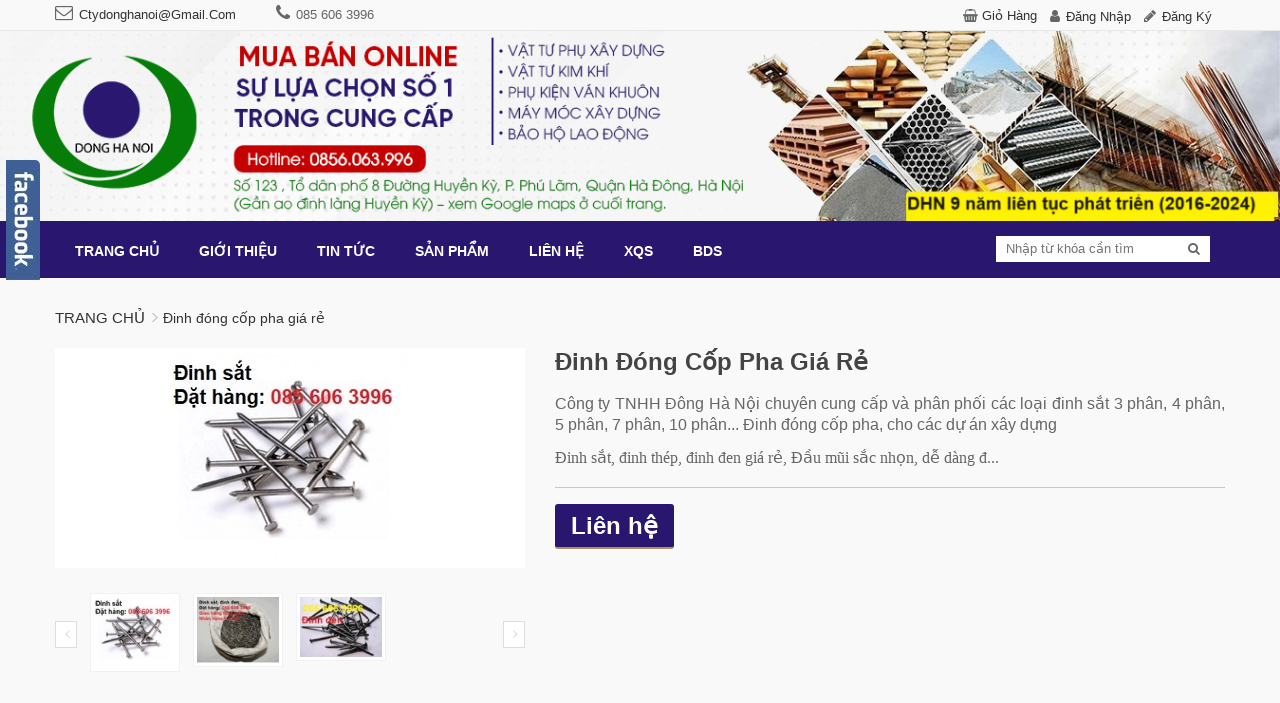

--- FILE ---
content_type: text/html; charset=utf-8
request_url: https://vattuxd.com/dinh-dong-cop-pha-gia-re
body_size: 22188
content:
<!DOCTYPE html> 
<html lang="vi">
	<head>
		<meta name="p:domain_verify" content="9a953bad2dcdd496afc6d6ed65cfc6b6"/>
		<meta charset="UTF-8" />
		<meta name="google-site-verification" content="3BzbQfHR0iR1B6DHzy-cIWGZianJxHceQ8K5m62lmwE" />
		<meta name="google-site-verification" content="q3E5u-wOPuYmwhwQuSVyjTqPMZWuGX9oNbFiqz6GfZ8" />
		<meta http-equiv="x-ua-compatible" content="ie=edge">
		<meta http-equiv="content-language" content="vi">
		<meta http-equiv="Content-Type" content="text/html; charset=utf-8" />
		<meta name="viewport" content="width=device-width, initial-scale=1, maximum-scale=1">
		<meta name="robots" content="noodp,index,follow" />
		<meta name='revisit-after' content='1 days' />
		<meta name="format-detection" content="telephone=no">
		<title>
			Đinh đóng cốp pha giá rẻ  
		</title>
		
		<meta name="description" content="Công ty TNHH Đông Hà Nội chuyên cung cấp và phân phối các loại đinh sắt 3 phân, 4 phân, 5 phân, 7 phân, 10 phân... Đinh đóng cốp pha, cho các dự án xây dựng Đinh sắt, đinh thép, đinh đen giá rẻ, Đầu mũi sắc nhọn, dễ dàng đóng xuyên. Báo giá Đinh sắt 2cm, 3cm, 4cm, 5cm, 6cm, 7cm, 10cm, 12cm. (Đinh sắt, Đinh đóng gỗ, Đin">
		
		<link rel="canonical" href="https://vattuxd.com/dinh-dong-cop-pha-gia-re">
		<link rel="icon" href="//bizweb.dktcdn.net/100/174/260/themes/231145/assets/favicon.png?1720370598016" type="image/x-icon" />

		
<meta property="og:type" content="product">
<meta property="og:title" content="Đinh đ&#243;ng cốp pha gi&#225; rẻ">

<meta property="og:image" content="http://bizweb.dktcdn.net/thumb/grande/100/174/260/products/dinh-sat-gia-re-3-f3a58e58-96ce-4310-ad5b-8cf8a19b692c.jpg?v=1624292474180">
<meta property="og:image:secure_url" content="https://bizweb.dktcdn.net/thumb/grande/100/174/260/products/dinh-sat-gia-re-3-f3a58e58-96ce-4310-ad5b-8cf8a19b692c.jpg?v=1624292474180">

<meta property="og:image" content="http://bizweb.dktcdn.net/thumb/grande/100/174/260/products/dinh-sat-gia-re-1-b63ade05-a253-452d-ba67-eb5d9e1402b4.jpg?v=1624292474180">
<meta property="og:image:secure_url" content="https://bizweb.dktcdn.net/thumb/grande/100/174/260/products/dinh-sat-gia-re-1-b63ade05-a253-452d-ba67-eb5d9e1402b4.jpg?v=1624292474180">

<meta property="og:image" content="http://bizweb.dktcdn.net/thumb/grande/100/174/260/products/dinh-sat-gia-re-2-9494b2aa-e21b-445c-8a43-d5f0d0014ce8.jpg?v=1624292474180">
<meta property="og:image:secure_url" content="https://bizweb.dktcdn.net/thumb/grande/100/174/260/products/dinh-sat-gia-re-2-9494b2aa-e21b-445c-8a43-d5f0d0014ce8.jpg?v=1624292474180">

<meta property="og:price:amount" content="0₫">
<meta property="og:price:currency" content="VND">


<meta property="og:description" content="C&#244;ng ty TNHH Đ&#244;ng H&#224; Nội chuy&#234;n cung cấp v&#224; ph&#226;n phối c&#225;c loại đinh sắt 3 ph&#226;n, 4 ph&#226;n, 5 ph&#226;n, 7 ph&#226;n, 10 ph&#226;n... Đinh đ&#243;ng cốp pha, cho c&#225;c dự &#225;n x&#226;y dựng Đinh sắt, đinh th&#233;p, đinh đen gi&#225; rẻ, Đầu mũi sắc nhọn, dễ d&#224;ng đ&#243;ng xuy&#234;n. B&#225;o gi&#225; Đinh sắt 2cm, 3cm, 4cm, 5cm, 6cm, 7cm, 10cm, 12cm. (Đinh sắt, Đinh đ&#243;ng gỗ, Đin">

<meta property="og:url" content="https://vattuxd.com/dinh-dong-cop-pha-gia-re">
<meta property="og:site_name" content="Vật tư xây dựng trực tuyến - vật tư phụ ngành xây dựng - vật tư kim khí - Máy móc xây dựng - bảo hộ lao động - PCCC">
<meta property="og:type" content="website">
<meta property="og:title" content="Đinh đ&#243;ng cốp pha gi&#225; rẻ">
<meta property="og:image" content="http://bizweb.dktcdn.net/100/174/260/themes/231145/assets/share.jpg?1720370598016">
<meta property="og:image:secure_url" content="https://bizweb.dktcdn.net/100/174/260/themes/231145/assets/share.jpg?1720370598016">

		<link href="//bizweb.dktcdn.net/100/174/260/themes/231145/assets/bootstrap.css?1720370598016" rel="stylesheet" type="text/css" media="all" />
		<link href="//bizweb.dktcdn.net/100/174/260/themes/231145/assets/owl.carousel.css?1720370598016" rel="stylesheet" type="text/css" media="all" />
		<link href="//bizweb.dktcdn.net/100/174/260/themes/231145/assets/owl.transitions.css?1720370598016" rel="stylesheet" type="text/css" media="all" />
		<link href="//bizweb.dktcdn.net/100/174/260/themes/231145/assets/jgrowl.css?1720370598016" rel="stylesheet" type="text/css" media="all" />
		<link href="//bizweb.dktcdn.net/100/174/260/themes/231145/assets/style.css?1720370598016" rel="stylesheet" type="text/css" media="all" />

		<script>
	var Bizweb = Bizweb || {};
	Bizweb.store = 'ctydonghn.mysapo.net';
	Bizweb.id = 174260;
	Bizweb.theme = {"id":231145,"name":"Dilima","role":"main"};
	Bizweb.template = 'product';
	if(!Bizweb.fbEventId)  Bizweb.fbEventId = 'xxxxxxxx-xxxx-4xxx-yxxx-xxxxxxxxxxxx'.replace(/[xy]/g, function (c) {
	var r = Math.random() * 16 | 0, v = c == 'x' ? r : (r & 0x3 | 0x8);
				return v.toString(16);
			});		
</script>
<script>
	(function () {
		function asyncLoad() {
			var urls = ["//bwstatistics.sapoapps.vn/genscript/script.js?store=ctydonghn.mysapo.net","https://forms.sapoapps.vn/libs/js/surveyform.min.js?store=ctydonghn.mysapo.net","//static.zotabox.com/3/a/3ab5448a448b87b5283de76881dc5bbb/widgets.js?store=ctydonghn.mysapo.net","//static.zotabox.com/3/a/3ab5448a448b87b5283de76881dc5bbb/widgets.js?store=ctydonghn.mysapo.net","//static.zotabox.com/3/a/3ab5448a448b87b5283de76881dc5bbb/widgets.js?store=ctydonghn.mysapo.net","//static.zotabox.com/3/a/3ab5448a448b87b5283de76881dc5bbb/widgets.js?store=ctydonghn.mysapo.net","//static.zotabox.com/3/a/3ab5448a448b87b5283de76881dc5bbb/widgets.js?store=ctydonghn.mysapo.net","https://googleshopping.sapoapps.vn/conversion-tracker/global-tag/2825.js?store=ctydonghn.mysapo.net","https://googleshopping.sapoapps.vn/conversion-tracker/event-tag/2825.js?store=ctydonghn.mysapo.net","https://google-shopping.sapoapps.vn/conversion-tracker/global-tag/5968.js?store=ctydonghn.mysapo.net","https://google-shopping.sapoapps.vn/conversion-tracker/event-tag/5968.js?store=ctydonghn.mysapo.net","//static.zotabox.com/3/a/3ab5448a448b87b5283de76881dc5bbb/widgets.js?store=ctydonghn.mysapo.net","https://google-shopping-v2.sapoapps.vn/api/conversion-tracker/global-tag/2908?store=ctydonghn.mysapo.net","https://google-shopping-v2.sapoapps.vn/api/conversion-tracker/event-tag/2908?store=ctydonghn.mysapo.net"];
			for (var i = 0; i < urls.length; i++) {
				var s = document.createElement('script');
				s.type = 'text/javascript';
				s.async = true;
				s.src = urls[i];
				var x = document.getElementsByTagName('script')[0];
				x.parentNode.insertBefore(s, x);
			}
		};
		window.attachEvent ? window.attachEvent('onload', asyncLoad) : window.addEventListener('load', asyncLoad, false);
	})();
</script>


<script>
	window.BizwebAnalytics = window.BizwebAnalytics || {};
	window.BizwebAnalytics.meta = window.BizwebAnalytics.meta || {};
	window.BizwebAnalytics.meta.currency = 'VND';
	window.BizwebAnalytics.tracking_url = '/s';

	var meta = {};
	
	meta.product = {"id": 22077129, "vendor": "", "name": "Đinh đóng cốp pha giá rẻ",
	"type": "", "price": 0 };
	
	
	for (var attr in meta) {
	window.BizwebAnalytics.meta[attr] = meta[attr];
	}
</script>

	
		<script src="/dist/js/stats.min.js?v=96f2ff2"></script>
	



<!-- Global site tag (gtag.js) - Google Analytics -->
<script async src="https://www.googletagmanager.com/gtag/js?id=UA-120538719-1"></script>
<script>
  window.dataLayer = window.dataLayer || [];
  function gtag(){dataLayer.push(arguments);}
  gtag('js', new Date());

  gtag('config', 'UA-120538719-1');
</script>

<!-- Global site tag (gtag.js) - Google Analytics -->
<script async src="https://www.googletagmanager.com/gtag/js?id=G-043JSSGVG5"></script>
<script>
  window.dataLayer = window.dataLayer || [];
  function gtag(){dataLayer.push(arguments);}
  gtag('js', new Date());

  gtag('config', 'G-043JSSGVG5');
</script>
<script>

	window.enabled_enhanced_ecommerce = true;

</script>

<script>

	try {
		gtag('event', 'view_item', {
			items: [
				{
					id: 22077129,
					name: "Đinh đóng cốp pha giá rẻ",
					brand: null,
					category: null,
					variant: "Default Title",
					price: '0'
				}
			]
		});
	} catch(e) { console.error('ga script error', e);}

</script>






<script>
	var eventsListenerScript = document.createElement('script');
	eventsListenerScript.async = true;
	
	eventsListenerScript.src = "/dist/js/store_events_listener.min.js?v=1b795e9";
	
	document.getElementsByTagName('head')[0].appendChild(eventsListenerScript);
</script>







		<script src="//ajax.googleapis.com/ajax/libs/jquery/2.1.4/jquery.min.js"></script>
		<!--<script src="//bizweb.dktcdn.net/100/174/260/themes/231145/assets/jquery210.js?1720370598016" type="text/javascript"></script>-->


		

		

		<link href="//bizweb.dktcdn.net/100/174/260/themes/231145/assets/bw-statistics-style.css?1720370598016" rel="stylesheet" type="text/css" media="all" />
		<script src="https://use.fontawesome.com/fb8e9d7b8a.js"></script>
		<script>var ProductReviewsAppUtil=ProductReviewsAppUtil || {};</script>
	</head>
	<body class="cls-product">
	
	
		
		<div class="header-container">
			<div class="top-link">
				<div class="container">
					<div class="top-link-inner">
						<div class="row">
							<div class="col-md-7 col-sm-12 col-xs-12">
								<div class="left-header">
									<div class="header-email">
										<p><a href="mailto:ctydonghanoi@gmail.com">ctydonghanoi@gmail.com</a></p>
									</div>
									<div class="header-phone">
										<p>085 606 3996</p>
									</div>
								</div>
							</div>
							<div class="col-md-5 col-sm-12 col-xs-12">
								<div class="right-header">
									<div class="right-icon">
										<i class="fa fa-shopping-basket"></i> <a href="/cart">Giỏ hàng</a>
									</div>
									
									<div class="right-icon right-icon-login">
										<a href="/account/login">Đăng nhập</a>
									</div>
									<div class="right-icon right-icon-reg">
										<a href="/account/register">Đăng ký</a>
									</div>
									
								</div>
							</div>
						</div>
					</div>
				</div>
			</div>
			<a class="hidden-sm hidden-xs bannertop" href="/">
				<img width="100%" src="//bizweb.dktcdn.net/100/174/260/themes/231145/assets/banner.jpg?1720370598016" />

			</a>
			
		</div>
		<div class="ma-menu clearfix">
			<div class="container">
				<div class="ma-menu-inner">
					<div class="custom-menu">
						<div class="ma-nav-mobile-container visible-xs">
							<div class="navbar">
								<div id="navbar-inner" class="navbar-inner navbar-inactive">
									<div class="menu-mobile">
										<a class="btn btn-navbar navbar-toggle">
											<i class="fa fa-bars" aria-hidden="true"></i>
										</a>
									</div>
									<ul id="ma-mobilemenu" class="mobilemenu nav-collapse collapse">
										
										
										<li class="level0 nav-1 level-top first  parent ">
											<a href="/" class="level-top">
												<span>Trang chủ </span>
											</a>
											<ul class="level0" style="display: none;">
												
											</ul> 
											<span class="head"><a href="javascript:void(0)"></a></span>
										</li>	
										
										
										
										<li class="level0 nav-2 level-top  parent ">
											<a href="/gioi-thieu" class="level-top">
												<span>Giới thiệu </span>
											</a>
											<ul class="level0" style="display: none;">
												
												
												<li class=" level1 nav-1-1 first ">
													<a href="/gioi-thieu">
														<span>Tổng quan công ty</span>
													</a>
												</li>
												
												
												
												<li class=" level1 nav-1-1 ">
													<a href="/khach-hang">
														<span>Đối tác & Khách hàng</span>
													</a>
												</li>
												
												
												
												<li class=" level1 nav-1-1 ">
													<a href="/huong-dan">
														<span>Hướng dẫn mua hàng</span>
													</a>
												</li>
												
												
												
												<li class=" level1 nav-1-1 last ">
													<a href="/gioi-thieu-san-pham-1">
														<span>Giới thiệu sản phẩm</span>
													</a>
												</li>
												
												
											</ul> 
											<span class="head"><a href="javascript:void(0)"></a></span>
										</li>	
										
										
										
										<li class=" level0 nav-3 level-top  ">
											<a href="/tin-tuc" class="level-top">
												<span>Tin tức</span>
											</a>
										</li>
										
										
										
										<li class="level0 nav-4 level-top  parent ">
											<a href="/collections/all" class="level-top">
												<span>Sản phẩm </span>
											</a>
											<ul class="level0" style="display: none;">
												
												
												<li class=" level1 nav-1-1 first ">
													<a href="/vat-tu-phu-nganh-xay-dung-1">
														<span>Vật tư phụ ngành xây dựng</span>
													</a>
												</li>
												
												
												
												<li class=" level1 nav-1-1 ">
													<a href="/day-cao-hang">
														<span>Dây cảo hàng</span>
													</a>
												</li>
												
												
												
												<li class=" level1 nav-1-1 ">
													<a href="/luoi-bao-che-1">
														<span>Lưới bao che</span>
													</a>
												</li>
												
												
												
												<li class=" level1 nav-1-1 ">
													<a href="/khoa-giao-cum-xoay">
														<span>Khóa giáo - Cùm xoay</span>
													</a>
												</li>
												
												
												
												<li class=" level1 nav-1-1 ">
													<a href="/tyren-bat-chuon">
														<span>Tyren bát chuồn</span>
													</a>
												</li>
												
												
												
												<li class=" level1 nav-1-1 ">
													<a href="/phu-kien-cap-tang-do-khoa-cap">
														<span>Phụ kiện cáp: tăng đơ, khóa cáp</span>
													</a>
												</li>
												
												
												
												<li class="level1 nav-1-7  parent ">
													<a href="/cap-thep-tong-hop">
														<span>Cáp thép xây dựng</span>
													</a>
													<ul class="level1" style="display: none;">
														
														<li class=" level2 nav-1-1-1 first ">
															<a href="/cap-thep">
																<span>Cáp thép</span>
															</a>
														</li>
														
														<li class=" level2 nav-1-1-2 last ">
															<a href="/phu-kien-cap-tang-do-khoa-cap">
																<span>Phụ kiện cáp: tăng đơ, khóa cáp...</span>
															</a>
														</li>
														
													</ul>
													<span class="head"><a href="javascript:void(0)"></a></span>
												</li>
												
												
												
												<li class=" level1 nav-1-1 ">
													<a href="/cay-kiem-tra-bop-tuong-1">
														<span>Cây kiểm tra bộp tường</span>
													</a>
												</li>
												
												
												
												<li class=" level1 nav-1-1 ">
													<a href="/tam-chan-co-tam-vien-vuon">
														<span>Tấm chắn cỏ, Tấm viền vườn</span>
													</a>
												</li>
												
												
												
												<li class=" level1 nav-1-1 ">
													<a href="/mang-vua-1">
														<span>Máng vữa</span>
													</a>
												</li>
												
												
												
												<li class="level1 nav-1-11  parent ">
													<a href="/kim-khi-tong-hop">
														<span>Kim khí tổng Hợp</span>
													</a>
													<ul class="level1" style="display: none;">
														
														<li class=" level2 nav-1-1-1 first ">
															<a href="/kim-khi">
																<span>Kim khí</span>
															</a>
														</li>
														
														<li class=" level2 nav-1-1-2 ">
															<a href="/dung-cu">
																<span>Dụng cụ</span>
															</a>
														</li>
														
														<li class=" level2 nav-1-1-3 last ">
															<a href="/vat-tu-khac">
																<span>Vật tư khác</span>
															</a>
														</li>
														
													</ul>
													<span class="head"><a href="javascript:void(0)"></a></span>
												</li>
												
												
												
												<li class="level1 nav-1-12  parent ">
													<a href="/luoi-xay-dung">
														<span>Lưới xây dựng</span>
													</a>
													<ul class="level1" style="display: none;">
														
													</ul>
													<span class="head"><a href="javascript:void(0)"></a></span>
												</li>
												
												
												
												<li class="level1 nav-1-13  parent ">
													<a href="/quan-ao-bao-ho">
														<span>Bảo hộ lao động</span>
													</a>
													<ul class="level1" style="display: none;">
														
														<li class=" level2 nav-1-1-1 first ">
															<a href="/quan-ao-bao-ho">
																<span>Quần áo bảo hộ</span>
															</a>
														</li>
														
														<li class=" level2 nav-1-1-2 ">
															<a href="/giay-ung-bao-ho">
																<span>Giày bảo hộ</span>
															</a>
														</li>
														
														<li class=" level2 nav-1-1-3 last ">
															<a href="/thiet-bi-bao-ho">
																<span>Thiết bị bảo hộ</span>
															</a>
														</li>
														
													</ul>
													<span class="head"><a href="javascript:void(0)"></a></span>
												</li>
												
												
												
												<li class="level1 nav-1-14  parent ">
													<a href="/phong-chay-chua-chay">
														<span>Phòng cháy chữa cháy</span>
													</a>
													<ul class="level1" style="display: none;">
														
														<li class=" level2 nav-1-1-1 first ">
															<a href="/binh-cuu-hoa">
																<span>Bình chữa cháy</span>
															</a>
														</li>
														
														<li class=" level2 nav-1-1-2 last ">
															<a href="/thiet-bi-cuu-hoa">
																<span>Thiết bị cứu hỏa</span>
															</a>
														</li>
														
													</ul>
													<span class="head"><a href="javascript:void(0)"></a></span>
												</li>
												
												
												
												<li class="level1 nav-1-15  parent ">
													<a href="/thiet-bi-giao-thong">
														<span>An toàn giao thông</span>
													</a>
													<ul class="level1" style="display: none;">
														
													</ul>
													<span class="head"><a href="javascript:void(0)"></a></span>
												</li>
												
												
												
												<li class="level1 nav-1-16  parent ">
													<a href="/dien">
														<span>Điện</span>
													</a>
													<ul class="level1" style="display: none;">
														
														<li class=" level2 nav-1-1-1 first ">
															<a href="/day-cap-dien">
																<span>Dây, cáp điện</span>
															</a>
														</li>
														
														<li class=" level2 nav-1-1-2 ">
															<a href="/thiet-bi-dien">
																<span>Thiết bị điện</span>
															</a>
														</li>
														
														<li class=" level2 nav-1-1-3 last ">
															<a href="/phu-kien-dien">
																<span>Phụ kiện điện</span>
															</a>
														</li>
														
													</ul>
													<span class="head"><a href="javascript:void(0)"></a></span>
												</li>
												
												
												
												<li class="level1 nav-1-17  parent ">
													<a href="/nuoc">
														<span>Nước</span>
													</a>
													<ul class="level1" style="display: none;">
														
														<li class=" level2 nav-1-1-1 first ">
															<a href="/ong-nuoc">
																<span>Ống nước</span>
															</a>
														</li>
														
														<li class=" level2 nav-1-1-2 ">
															<a href="/thiet-bi-nuoc">
																<span>Thiết bị nước</span>
															</a>
														</li>
														
														<li class=" level2 nav-1-1-3 last ">
															<a href="/phu-kien-nuoc">
																<span>Phụ kiện nước</span>
															</a>
														</li>
														
													</ul>
													<span class="head"><a href="javascript:void(0)"></a></span>
												</li>
												
												
												
												<li class="level1 nav-1-18  parent ">
													<a href="/sat-thep-ton">
														<span>Sắt - thép - tôn</span>
													</a>
													<ul class="level1" style="display: none;">
														
														<li class=" level2 nav-1-1-1 first ">
															<a href="/sat-sat-tam-sat-u-v-h-l">
																<span>Sắt: Sắt tấm, sắt U, V, H, L...</span>
															</a>
														</li>
														
														<li class=" level2 nav-1-1-2 ">
															<a href="/thep-thep-buoc-1ly-2ly">
																<span>Thép: thép buộc 1ly, 2ly...</span>
															</a>
														</li>
														
														<li class=" level2 nav-1-1-3 last ">
															<a href="/ton-ton-den-ton-mau-ton-song">
																<span>Tôn: Tôn đen, tôn màu, tôn sóng...</span>
															</a>
														</li>
														
													</ul>
													<span class="head"><a href="javascript:void(0)"></a></span>
												</li>
												
												
												
												<li class="level1 nav-1-19  parent ">
													<a href="/hoa-chat">
														<span>Hóa chất</span>
													</a>
													<ul class="level1" style="display: none;">
														
														<li class=" level2 nav-1-1-1 first ">
															<a href="/son-tong-hop">
																<span>Sơn tổng hợp</span>
															</a>
														</li>
														
														<li class=" level2 nav-1-1-2 ">
															<a href="/sika">
																<span>Sika</span>
															</a>
														</li>
														
														<li class=" level2 nav-1-1-3 last ">
															<a href="/chat-tay-gi">
																<span>Chất tẩy gỉ</span>
															</a>
														</li>
														
													</ul>
													<span class="head"><a href="javascript:void(0)"></a></span>
												</li>
												
												
												
												<li class=" level1 nav-1-1 ">
													<a href="/may-moc-xay-dung">
														<span>Máy móc xây dựng</span>
													</a>
												</li>
												
												
												
												<li class="level1 nav-1-21  parent ">
													<a href="/cong-cu-xay-dung">
														<span>Công cụ xây dựng</span>
													</a>
													<ul class="level1" style="display: none;">
														
														<li class=" level2 nav-1-1-1 first ">
															<a href="/gay-kiem-bop">
																<span>Gậy Kiểm bộp</span>
															</a>
														</li>
														
													</ul>
													<span class="head"><a href="javascript:void(0)"></a></span>
												</li>
												
												
												
												<li class=" level1 nav-1-1 ">
													<a href="/vat-tu-khac">
														<span>Vật tư khác</span>
													</a>
												</li>
												
												
												
												<li class="level1 nav-1-23  parent ">
													<a href="/bao-ho-lao-dong-phong-chay-chua-chay">
														<span>Bảo hộ lao động</span>
													</a>
													<ul class="level1" style="display: none;">
														
														<li class=" level2 nav-1-1-1 first ">
															<a href="/quan-ao-bao-ho">
																<span>Quần áo bảo hộ</span>
															</a>
														</li>
														
														<li class=" level2 nav-1-1-2 ">
															<a href="/giay-ung-bao-ho">
																<span>Giày bảo hộ</span>
															</a>
														</li>
														
														<li class=" level2 nav-1-1-3 last ">
															<a href="/thiet-bi-bao-ho">
																<span>Thiết bị bảo hộ</span>
															</a>
														</li>
														
													</ul>
													<span class="head"><a href="javascript:void(0)"></a></span>
												</li>
												
												
												
												<li class=" level1 nav-1-1 ">
													<a href="/binh-chua-chay">
														<span>Bình chữa cháy</span>
													</a>
												</li>
												
												
												
												<li class=" level1 nav-1-1 ">
													<a href="/day-dai-an-toan">
														<span>Dây đai an toàn</span>
													</a>
												</li>
												
												
												
												<li class=" level1 nav-1-1 ">
													<a href="/day-thung-du">
														<span>Dây thừng dù</span>
													</a>
												</li>
												
												
												
												<li class=" level1 nav-1-1 ">
													<a href="/day-dai-thep-dau">
														<span>Dây đai thép dầu</span>
													</a>
												</li>
												
												
												
												<li class=" level1 nav-1-1 ">
													<a href="/dung-cu-siet-day-dai-thep">
														<span>Dụng cụ siết dây đai thép</span>
													</a>
												</li>
												
												
												
												<li class=" level1 nav-1-1 ">
													<a href="/day-dai-thep-1">
														<span>Dây đai thép</span>
													</a>
												</li>
												
												
												
												<li class=" level1 nav-1-1 ">
													<a href="/day-dai-thep-32mm">
														<span>Dây đai thép 32mm</span>
													</a>
												</li>
												
												
												
												<li class=" level1 nav-1-1 ">
													<a href="/keo-bot-no-chong-chay-selfoam-b1">
														<span>Keo bọt nở chống cháy Selfoam B1</span>
													</a>
												</li>
												
												
												
												<li class=" level1 nav-1-1 ">
													<a href="/keo-selfoam-b1">
														<span>Keo selfoam B1</span>
													</a>
												</li>
												
												
												
												<li class=" level1 nav-1-1 ">
													<a href="/ke-lat-gach-chu-thap">
														<span>Ke lát gạch chữ thập</span>
													</a>
												</li>
												
												
												
												<li class=" level1 nav-1-1 ">
													<a href="/gay-kiem-bop">
														<span>Gậy Kiểm Bộp</span>
													</a>
												</li>
												
												
												
												<li class=" level1 nav-1-1 ">
													<a href="/giay-bao-ho">
														<span>Giày bảo hộ</span>
													</a>
												</li>
												
												
												
												<li class=" level1 nav-1-1 ">
													<a href="/hop-nguon-thi-cong-taplo-dien">
														<span>Hộp nguồn thi công, taplo điện</span>
													</a>
												</li>
												
												
												
												<li class=" level1 nav-1-1 ">
													<a href="/may-tron-be-tong-may-tron-vua">
														<span>Máy trộn bê tông, máy trộn vữa</span>
													</a>
												</li>
												
												
												
												<li class=" level1 nav-1-1 ">
													<a href="/mu-bao-ho-cong-truong">
														<span>Mũ bảo hộ công trường</span>
													</a>
												</li>
												
												
												
												<li class=" level1 nav-1-1 ">
													<a href="/ni-long-lot-san-do-be-tong">
														<span>Ni lông lót sàn đổ bê tông</span>
													</a>
												</li>
												
												
												
												<li class=" level1 nav-1-1 ">
													<a href="/nilon-lot-san">
														<span>Nilon lót sàn</span>
													</a>
												</li>
												
												
												
												<li class=" level1 nav-1-1 ">
													<a href="/luoi-thuy-tinh-1">
														<span>Lưới thủy tinh</span>
													</a>
												</li>
												
												
												
												<li class=" level1 nav-1-1 ">
													<a href="/luoi-an-toan-cong-trinh">
														<span>Lưới an toàn công trình</span>
													</a>
												</li>
												
												
												
												<li class=" level1 nav-1-1 ">
													<a href="/luoi-trat-tuong">
														<span>Lưới trát tường</span>
													</a>
												</li>
												
												
												
												<li class=" level1 nav-1-1 ">
													<a href="/luoi-to-tuong">
														<span>Lưới tô tường</span>
													</a>
												</li>
												
												
												
												<li class=" level1 nav-1-1 ">
													<a href="/bulong-ecu-long-den">
														<span>Bulong, Ecu, Long đen</span>
													</a>
												</li>
												
												
												
												<li class=" level1 nav-1-1 ">
													<a href="/no-sat-dinh-no-dinh-vit">
														<span>Nở sắt - Đinh nở - Đinh - Vít</span>
													</a>
												</li>
												
												
												
												<li class=" level1 nav-1-1 ">
													<a href="/cap-thep-cap-lua-10mm">
														<span>Cáp thép (cáp lụa) 10mm</span>
													</a>
												</li>
												
												
												
												<li class=" level1 nav-1-1 ">
													<a href="/bat-rau-tuong">
														<span>Bát râu tường</span>
													</a>
												</li>
												
												
												
												<li class=" level1 nav-1-1 ">
													<a href="/van-ep-phu-phim-coppha">
														<span>Ván ép phủ phim (coppha)</span>
													</a>
												</li>
												
												
												
												<li class=" level1 nav-1-1 ">
													<a href="/tong-kho-sika-dong-ha-noi">
														<span>Tổng kho sika Đông Hà nội</span>
													</a>
												</li>
												
												
												
												<li class=" level1 nav-1-1 ">
													<a href="/day-thep-buoc">
														<span>Dây thép buộc</span>
													</a>
												</li>
												
												
												
												<li class=" level1 nav-1-1 ">
													<a href="/tang-do-cap-gia-re">
														<span>Tăng đơ cáp giá rẻ</span>
													</a>
												</li>
												
												
												
												<li class=" level1 nav-1-1 ">
													<a href="/khoa-cap-gia-re">
														<span>Khóa cáp giá rẻ</span>
													</a>
												</li>
												
												
												
												<li class=" level1 nav-1-1 ">
													<a href="/bat-kich-chan-kich">
														<span>Bát kích-Chân kích</span>
													</a>
												</li>
												
												
												
												<li class=" level1 nav-1-1 ">
													<a href="/ong-bat-do-be-tong-1">
														<span>Ống bạt đổ bê tông</span>
													</a>
												</li>
												
												
												
												<li class=" level1 nav-1-1 last ">
													<a href="/phu-kien-van-khuon">
														<span>Phụ kiện ván khuôn</span>
													</a>
												</li>
												
												
											</ul> 
											<span class="head"><a href="javascript:void(0)"></a></span>
										</li>	
										
										
										
										<li class=" level0 nav-5 level-top  ">
											<a href="/lien-he-ban-do-vi-tri-cong-ty-tnhh-dong-ha-noi" class="level-top">
												<span>Liên hệ</span>
											</a>
										</li>
										
										
										
										<li class=" level0 nav-6 level-top  ">
											<a href="/nhan-lap-du-toan-tinh-khoi-luong" class="level-top">
												<span>XQS</span>
											</a>
										</li>
										
										
										
										<li class="level0 nav-7 level-top last  parent ">
											<a href="/bds" class="level-top">
												<span>BDS </span>
											</a>
											<ul class="level0" style="display: none;">
												
											</ul> 
											<span class="head"><a href="javascript:void(0)"></a></span>
										</li>	
										
										
									</ul>
								</div>
							</div>
						</div>
						<div class="nav-container visible-lg visible-md">
							<div class="container-inner">
								<div id="pt_custommenu" class="pt_custommenu">
									<div id="pt_menu_link" class="pt_menu">
										<div class="parentMenu">
											<ul>
												
												
												<li class=""><a href="/"><span>Trang chủ</span></a>
													<ul>
														
													</ul>
												</li>
												
												
												
												<li class=""><a href="/gioi-thieu"><span>Giới thiệu</span></a>
													<ul>
														
														<li ><a href="/gioi-thieu"><span>Tổng quan công ty</span></a></li>
														
														<li ><a href="/khach-hang"><span>Đối tác & Khách hàng</span></a></li>
														
														<li ><a href="/huong-dan"><span>Hướng dẫn mua hàng</span></a></li>
														
														<li ><a href="/gioi-thieu-san-pham-1"><span>Giới thiệu sản phẩm</span></a></li>
														
													</ul>
												</li>
												
												
												
												<li class=""><a href="/tin-tuc"><span>Tin tức</span></a></li>
												
												
												
												<li class=""><a href="/collections/all"><span>Sản phẩm</span></a>
													<ul>
														
														<li ><a href="/vat-tu-phu-nganh-xay-dung-1"><span>Vật tư phụ ngành xây dựng</span></a></li>
														
														<li ><a href="/day-cao-hang"><span>Dây cảo hàng</span></a></li>
														
														<li ><a href="/luoi-bao-che-1"><span>Lưới bao che</span></a></li>
														
														<li ><a href="/khoa-giao-cum-xoay"><span>Khóa giáo - Cùm xoay</span></a></li>
														
														<li ><a href="/tyren-bat-chuon"><span>Tyren bát chuồn</span></a></li>
														
														<li ><a href="/phu-kien-cap-tang-do-khoa-cap"><span>Phụ kiện cáp: tăng đơ, khóa cáp</span></a></li>
														
														<li ><a href="/cap-thep-tong-hop"><span>Cáp thép xây dựng</span></a></li>
														
														<li ><a href="/cay-kiem-tra-bop-tuong-1"><span>Cây kiểm tra bộp tường</span></a></li>
														
														<li ><a href="/tam-chan-co-tam-vien-vuon"><span>Tấm chắn cỏ, Tấm viền vườn</span></a></li>
														
														<li ><a href="/mang-vua-1"><span>Máng vữa</span></a></li>
														
														<li ><a href="/kim-khi-tong-hop"><span>Kim khí tổng Hợp</span></a></li>
														
														<li ><a href="/luoi-xay-dung"><span>Lưới xây dựng</span></a></li>
														
														<li ><a href="/quan-ao-bao-ho"><span>Bảo hộ lao động</span></a></li>
														
														<li ><a href="/phong-chay-chua-chay"><span>Phòng cháy chữa cháy</span></a></li>
														
														<li ><a href="/thiet-bi-giao-thong"><span>An toàn giao thông</span></a></li>
														
														<li ><a href="/dien"><span>Điện</span></a></li>
														
														<li ><a href="/nuoc"><span>Nước</span></a></li>
														
														<li ><a href="/sat-thep-ton"><span>Sắt - thép - tôn</span></a></li>
														
														<li ><a href="/hoa-chat"><span>Hóa chất</span></a></li>
														
														<li ><a href="/may-moc-xay-dung"><span>Máy móc xây dựng</span></a></li>
														
														<li ><a href="/cong-cu-xay-dung"><span>Công cụ xây dựng</span></a></li>
														
														<li ><a href="/vat-tu-khac"><span>Vật tư khác</span></a></li>
														
														<li ><a href="/bao-ho-lao-dong-phong-chay-chua-chay"><span>Bảo hộ lao động</span></a></li>
														
														<li ><a href="/binh-chua-chay"><span>Bình chữa cháy</span></a></li>
														
														<li ><a href="/day-dai-an-toan"><span>Dây đai an toàn</span></a></li>
														
														<li ><a href="/day-thung-du"><span>Dây thừng dù</span></a></li>
														
														<li ><a href="/day-dai-thep-dau"><span>Dây đai thép dầu</span></a></li>
														
														<li ><a href="/dung-cu-siet-day-dai-thep"><span>Dụng cụ siết dây đai thép</span></a></li>
														
														<li ><a href="/day-dai-thep-1"><span>Dây đai thép</span></a></li>
														
														<li ><a href="/day-dai-thep-32mm"><span>Dây đai thép 32mm</span></a></li>
														
														<li ><a href="/keo-bot-no-chong-chay-selfoam-b1"><span>Keo bọt nở chống cháy Selfoam B1</span></a></li>
														
														<li ><a href="/keo-selfoam-b1"><span>Keo selfoam B1</span></a></li>
														
														<li ><a href="/ke-lat-gach-chu-thap"><span>Ke lát gạch chữ thập</span></a></li>
														
														<li ><a href="/gay-kiem-bop"><span>Gậy Kiểm Bộp</span></a></li>
														
														<li ><a href="/giay-bao-ho"><span>Giày bảo hộ</span></a></li>
														
														<li ><a href="/hop-nguon-thi-cong-taplo-dien"><span>Hộp nguồn thi công, taplo điện</span></a></li>
														
														<li ><a href="/may-tron-be-tong-may-tron-vua"><span>Máy trộn bê tông, máy trộn vữa</span></a></li>
														
														<li ><a href="/mu-bao-ho-cong-truong"><span>Mũ bảo hộ công trường</span></a></li>
														
														<li ><a href="/ni-long-lot-san-do-be-tong"><span>Ni lông lót sàn đổ bê tông</span></a></li>
														
														<li ><a href="/nilon-lot-san"><span>Nilon lót sàn</span></a></li>
														
														<li ><a href="/luoi-thuy-tinh-1"><span>Lưới thủy tinh</span></a></li>
														
														<li ><a href="/luoi-an-toan-cong-trinh"><span>Lưới an toàn công trình</span></a></li>
														
														<li ><a href="/luoi-trat-tuong"><span>Lưới trát tường</span></a></li>
														
														<li ><a href="/luoi-to-tuong"><span>Lưới tô tường</span></a></li>
														
														<li ><a href="/bulong-ecu-long-den"><span>Bulong, Ecu, Long đen</span></a></li>
														
														<li ><a href="/no-sat-dinh-no-dinh-vit"><span>Nở sắt - Đinh nở - Đinh - Vít</span></a></li>
														
														<li ><a href="/cap-thep-cap-lua-10mm"><span>Cáp thép (cáp lụa) 10mm</span></a></li>
														
														<li ><a href="/bat-rau-tuong"><span>Bát râu tường</span></a></li>
														
														<li ><a href="/van-ep-phu-phim-coppha"><span>Ván ép phủ phim (coppha)</span></a></li>
														
														<li ><a href="/tong-kho-sika-dong-ha-noi"><span>Tổng kho sika Đông Hà nội</span></a></li>
														
														<li ><a href="/day-thep-buoc"><span>Dây thép buộc</span></a></li>
														
														<li ><a href="/tang-do-cap-gia-re"><span>Tăng đơ cáp giá rẻ</span></a></li>
														
														<li ><a href="/khoa-cap-gia-re"><span>Khóa cáp giá rẻ</span></a></li>
														
														<li ><a href="/bat-kich-chan-kich"><span>Bát kích-Chân kích</span></a></li>
														
														<li ><a href="/ong-bat-do-be-tong-1"><span>Ống bạt đổ bê tông</span></a></li>
														
														<li ><a href="/phu-kien-van-khuon"><span>Phụ kiện ván khuôn</span></a></li>
														
													</ul>
												</li>
												
												
												
												<li class=""><a href="/lien-he-ban-do-vi-tri-cong-ty-tnhh-dong-ha-noi"><span>Liên hệ</span></a></li>
												
												
												
												<li class=""><a href="/nhan-lap-du-toan-tinh-khoi-luong"><span>XQS</span></a></li>
												
												
												
												<li class=""><a href="/bds"><span>BDS</span></a>
													<ul>
														
													</ul>
												</li>
												
												
											</ul>
										</div>
									</div>
									<div class="clearBoth"></div>
								</div>
							</div>
						</div>
					</div>
					<form id="desktop_search_form" action="/search" method="get">
						<div class="desktop-form-search">
							<input id="search" type="text" name="query" class="desktop-input-text" placeholder="Nhập từ khóa cần tìm">
							<button type="submit" title="Search" class="button"><i class="fa fa-search"></i></button>
						</div>
					</form>
				</div>
			</div>
		</div>

		<div class="main-container col1-layout" itemscope itemtype="http://schema.org/Product">
				

			<meta itemprop="url" content="//vattuxd.com/dinh-dong-cop-pha-gia-re">
			<meta itemprop="name" content="Đinh đóng cốp pha giá rẻ">
			<meta itemprop="image" content="http://bizweb.dktcdn.net/thumb/grande/100/174/260/products/dinh-sat-gia-re-3-f3a58e58-96ce-4310-ad5b-8cf8a19b692c.jpg?v=1624292474180">
			<meta itemprop="category" content="Nở sắt - đinh nở - Đinh - Vít">
			<meta itemprop="description" content="Công ty TNHH Đông Hà Nội&nbsp;chuyên cung cấp và phân phối các loại đinh sắt&nbsp;3 phân, 4 phân, 5 phân, 7 phân, 10 phân... Đinh đóng cốp pha, cho các dự án xây dựng
Đinh sắt, đinh thép, đinh đen giá rẻ, Đầu mũi sắc nhọn, dễ dàng đóng xuyên. Báo giá Đinh sắt&nbsp;2cm, 3cm, 4cm, 5cm, 6cm, 7cm, 10cm, 12cm.&nbsp;(Đinh sắt, Đinh đóng gỗ, Đinh đóng cốp pha ). Sản xuất đinh sắt&nbsp;theo yêu cầu quý khách hàng.
Đinh sắt, đinh thép, Đinh đóng cốp pha &nbsp;2cm – 3cm – 4cm- 5cm – 6cm – 7cm -10cm – 12cm
&nbsp;( Đinh sắt, Đinh đóng gỗ, Đinh đóng ván khuôn, đinh đóng giáo chống, Đinh đóng cốp pha )
Đinh đóng cốp pha&nbsp;được sản xuất bằng dây thép đen kéo nguội có độ cứng cao. Chất lượng bền, bóng, đầu mũi sắc nhọn dễ đóng. Được sử&nbsp;dụng rộng dãi trong các công trình xây dựng lớn nhỏ như đóng cốp pha, giàn giáo .v.v
BẢNG BÁO GIÁ ĐINH ĐÓNG CỐP PHA



	
	STT
	
	TÊN SẢN PHẨM
	
	Đơn giá


	
	1
	
	Đinh gỗ 3
	
	22.000


	
	2
	
	Đinh gỗ 5 + 7
	
	22.000


	
	3
	
	Đinh gỗ 10 + 12
	
	21.500


	
	4
	
	Đinh bê tông
	
	32.000


Lưu ý: Bảng báo giá mang tính chất tham khảo để tính dự toán công trình. Quý khách vui lòng liên hệ với chúng tôi qua số 085 606 3996 Ms. Hạnh để nhận thông tin báo giá chính xác nhất theo từng thời điểm.&nbsp;
Công ty chúng tôi chuyên sản xuất các loại Đinh đóng cốp pha&nbsp;chất lượng&nbsp;cao theo tiêu chuẩn kích cỡ như sau.
Đinh 2 phân &gt; &nbsp;3 phân
Đinh 3 phân &gt; 5 phân
Đinh 5 phân &gt; &nbsp;7 phân
Đinh 7 phân &gt; &nbsp;10 phân
Đinh 10 phân &gt; 12 phân
Đinh 12 phân &gt; &nbsp;15 phân
&nbsp;&nbsp;Ngoài ra công ty chúng tôi còn sản xuất các loại Đinh( Gầy ) Đinh ( Béo ) Độ dài và kích cỡ đa dạng theo yêu cầu của khách hàng.
Sản phẩm đinh thép được phân phối khắp các quận Hà đông, thanh xuân, tây hồ, tây mỗ, gia lâm và các quận khác của hà nội và các tỉnh lân cận như Hà nam, Hà tây, Hòa bình, Hải dương, Bắc Ninh, Hải phòng, các tỉnh thành Miền Tây Bắc , Miền Trung Như :&nbsp;Cao Bằng , Yên Bái, Lai Châu, Sơn La, Bắc Cạn, Lạng Sơn , Điện Biên, Phú Thọ, Thái Nguyên, Quảng Ninh , , Bắc Giang , Hưng Yên, Nghệ An, Thanh Hóa, Hà Tĩnh, Quảng Trị , Quảng Bình, Đà Nẵng, Huế, Quảng Ngãi.v.v
Ngoài sản phẩm đinh đóng gỗ, đinh bê tông chúng tôi còn sản xuất và kinh doanh các mặt hàng sau.
Dây thép gai, Lưới thép B40, Dây buộc 1 ly, Dây mạ kẽm, Dây thép đen, Thép Hình U – I – V – Vuông – Tròn Và Thu mua sắt thép phế liệu.
Nếu bạn ở hà đông, vui lòng đến kho hàng, cửa hàng 500 m2 lớn nhất hà đông&nbsp;để mua hàng.&nbsp;Bản đồ vị trí DHN:&nbsp;https://vattuxd.com/lien-he-ban-do-vi-tri-cong-ty-tnhh-dong-ha-noi&nbsp;(nếu bạn không ở hà đông, đừng lo, chúng tôi có hệ thống các công ty chuyển phát nhanh (Giao Hàng Nhanh,&nbsp;Viettel Post,..) sẽ chuyển hàng tận nơi cho bạn)
Qúy khách tham khảo thêm sản phẩm đinh của công ty DHN&nbsp;tại đây:
1/&nbsp;https://vattuxd.com/dinh-den
2/&nbsp;https://vattuxd.com/dinh-sat-den-10-phan
3/&nbsp;https://vattuxd.com/dinh-sat
4/&nbsp;https://vattuxd.com/dinh-den-7-phan
5/&nbsp;https://vattuxd.com/vat-tu-phu-cho-thi-cong-tam-acotec
Quý khách có nhu cầu vui lòng liên hệ với chúng tôi qua:
+ Hotline/zalo: 085 606 3996
Giao hàng toàn quốc - Nhận hàng trả tiền
&nbsp;
&nbsp;
&nbsp;">
			
			
			
			
			<meta itemprop="releaseDate" content="06/21/2021 23:19:16">
			<div class="hidden" itemprop="offers" itemscope itemtype="http://schema.org/Offer">
				<div class="inventory_quantity hidden" itemscope itemtype="http://schema.org/ItemAvailability">
					
					<span class="a-stock" itemprop="supersededBy">
						Còn hàng
					</span>
					
				</div>
				<link itemprop="availability" href="http://schema.org/InStock">
				<meta itemprop="priceCurrency" content="VND">
				<meta itemprop="price" content="0">
				<meta itemprop="url" content="https://vattuxd.com/dinh-dong-cop-pha-gia-re">
				
				<meta itemprop="priceValidUntil" content="2099-01-01">
				<div id="https://vattuxd.com" itemprop="seller" itemtype="http://schema.org/Organization" itemscope>
					<meta itemprop="name" content="Vật tư xây dựng trực tuyến - vật tư phụ ngành xây dựng - vật tư kim khí - Máy móc xây dựng - bảo hộ lao động - PCCC" />
					<meta itemprop="url" content="https://vattuxd.com" />
					<meta itemprop="logo" content="http://bizweb.dktcdn.net/100/174/260/themes/231145/assets/logo.png?1720370598016" />
				</div>
			</div>
			
	<div class="container">
		<div class="container-inner">
			<div class="main">
				<div class="breadcrumbs">
	<ul>
		<li>
			<a class="home" title="Trở lại trang chủ" href="/" >Trang chủ</a>
		</li>
		
		
		<li>
			<span>/</span>
			<strong>Đinh đóng cốp pha giá rẻ</strong>
		</li>
		

	</ul>
</div>
				<div class="col-main">                    
					<div class="product-view">
						<div class="product-essential">
							<form action="/cart/add" method="post" id="product_addtocart_form">
								
								
								
								
								
								
								
								
								<div class="row">
									<div class="product-img-box col-md-5 col-sm-12 col-xs-12">
										
										
										<div class="product-image">
											<a href="#">
												<img src="//bizweb.dktcdn.net/thumb/medium/100/174/260/products/dinh-sat-gia-re-3-f3a58e58-96ce-4310-ad5b-8cf8a19b692c.jpg?v=1624292474180" alt="Đinh đóng cốp pha giá rẻ" title="Đinh đóng cốp pha giá rẻ">  
											</a>
										</div>
										<div class="more-views ma-thumbnail-container">
											<h2>More Views</h2>
											<ul class="bxslider" >
												
												
												<li class="thumbnail-item">
													<a href="//bizweb.dktcdn.net/thumb/medium/100/174/260/products/dinh-sat-gia-re-3-f3a58e58-96ce-4310-ad5b-8cf8a19b692c.jpg?v=1624292474180">
														<img src="//bizweb.dktcdn.net/thumb/small/100/174/260/products/dinh-sat-gia-re-3-f3a58e58-96ce-4310-ad5b-8cf8a19b692c.jpg?v=1624292474180" alt="Đinh đóng cốp pha giá rẻ" class="img-responsive">
													</a>
												</li>
												
												
												<li class="thumbnail-item">
													<a href="//bizweb.dktcdn.net/thumb/medium/100/174/260/products/dinh-sat-gia-re-1-b63ade05-a253-452d-ba67-eb5d9e1402b4.jpg?v=1624292474180">
														<img src="//bizweb.dktcdn.net/thumb/small/100/174/260/products/dinh-sat-gia-re-1-b63ade05-a253-452d-ba67-eb5d9e1402b4.jpg?v=1624292474180" alt="Đinh đóng cốp pha giá rẻ" class="img-responsive">
													</a>
												</li>
												
												
												<li class="thumbnail-item">
													<a href="//bizweb.dktcdn.net/thumb/medium/100/174/260/products/dinh-sat-gia-re-2-9494b2aa-e21b-445c-8a43-d5f0d0014ce8.jpg?v=1624292474180">
														<img src="//bizweb.dktcdn.net/thumb/small/100/174/260/products/dinh-sat-gia-re-2-9494b2aa-e21b-445c-8a43-d5f0d0014ce8.jpg?v=1624292474180" alt="Đinh đóng cốp pha giá rẻ" class="img-responsive">
													</a>
												</li>
												
											</ul>   
										</div>
									</div>
									<div class="product-shop col-md-7 col-sm-12 col-xs-12">
										<div class="product-shop-inner">
											<div class="product-name">
												<h1>Đinh đóng cốp pha giá rẻ</h1>
											</div>
											<div class="price-availability">
												
											</div>
											<div class="short-description product_description">
												<div class="std rte">
													
													<h2><span style="font-size:16px;">Công ty TNHH Đông Hà Nội&nbsp;chuyên cung cấp và phân phối các loại đinh sắt&nbsp;3 phân, 4 phân, 5 phân, 7 phân, 10 phân... Đinh đóng cốp pha, cho các dự án xây dựng</span></h2>
<p><span style="font-size:16px;"><span style="line-height:107%"><span style="font-family:Calibri,sans-serif"><span lang="EN-US"><span style="line-height:107%"><span style="font-family:&quot;Times New Roman&quot;,serif">Đinh sắt, đinh thép, đinh đen giá rẻ, Đầu mũi sắc nhọn, dễ dàng đ...
													
												</div>
											</div>
											<div style="clear:both">
											</div>
											<div class="product-variant">
												
												 
												
												<input type="hidden" name="variantId" value="47629428" />
												
												
											</div>
											<div class="add-to-box add-to-box2">
												<div class="add-to-cart">
													
													
													<button type="disable" title="Liên hệ" class="button btn-cart" onclick="return false;">
														<a href="https://zalo.me/0856063996" target="_blank"><span>Liên hệ</span></a>
													</button>
													
												</div>
											</div>                                              
										</div>
									</div>
								</div>
								<div class="clearer"></div>

							</form>
							<div class="product-collateral">
								<ul class="product-tabs">
									<li class="first"><a href="#product_tab_1">Mô tả sản phẩm</a></li>
									
									<li class=""><a href="#product_tab_2">Bình luận</a></li>
									
									
								</ul>
								<div class="product-tabs-content" id="product_tab_1">
									<div class="std rte">
										<h2><span style="font-size:16px;">Công ty TNHH Đông Hà Nội&nbsp;chuyên cung cấp và phân phối các loại đinh sắt&nbsp;3 phân, 4 phân, 5 phân, 7 phân, 10 phân... Đinh đóng cốp pha, cho các dự án xây dựng</span></h2>
<p><span style="font-size:16px;"><span style="line-height:107%"><span style="font-family:Calibri,sans-serif"><span lang="EN-US"><span style="line-height:107%"><span style="font-family:&quot;Times New Roman&quot;,serif">Đinh sắt, đinh thép, đinh đen giá rẻ, Đầu mũi sắc nhọn, dễ dàng đóng xuyên. Báo giá Đinh sắt&nbsp;2cm, 3cm, 4cm, 5cm, 6cm, 7cm, 10cm, 12cm.&nbsp;(Đinh sắt, Đinh đóng gỗ, Đinh đóng cốp pha ). Sản xuất đinh sắt&nbsp;theo yêu cầu quý khách hàng.</span></span></span></span></span></span></p>
<p><span style="font-size:16px;"><span style="line-height:107%"><span style="font-family:Calibri,sans-serif"><strong><span lang="EN-US"><span style="background:white"><span style="line-height:107%"><span style="color:black">Đinh sắt, đinh thép, Đinh đóng cốp pha &nbsp;2cm – 3cm – 4cm- 5cm – 6cm – 7cm -10cm – 12cm</span></span></span></span></strong><br />
<span lang="EN-US"><span style="background:white"><span style="line-height:107%"><span style="font-family:&quot;Times New Roman&quot;,serif"><span style="color:black">&nbsp;( Đinh sắt, Đinh đóng gỗ, Đinh đóng ván khuôn, đinh đóng giáo chống, Đinh đóng cốp pha )</span></span></span></span></span></span></span></span></p>
<p><span style="font-size:16px;"><span style="line-height:107%"><span style="font-family:Calibri,sans-serif"><span lang="EN-US"><span style="background:white"><span style="line-height:107%"><span style="font-family:&quot;Times New Roman&quot;,serif"><span style="color:black">Đinh đóng cốp pha&nbsp;được sản xuất bằng dây thép đen kéo nguội có độ cứng cao. Chất lượng bền, bóng, đầu mũi sắc nhọn dễ đóng. Được sử&nbsp;dụng rộng dãi trong các công trình xây dựng lớn nhỏ như đóng cốp pha, giàn giáo .v.v</span></span></span></span></span></span></span></span></p>
<h2><span style="font-size:16px;"><strong><span lang="EN-US"><span style="line-height:107%"><span style="color:black">BẢNG BÁO GIÁ ĐINH ĐÓNG CỐP PHA</span></span></span></strong></span></h2>
<table class="Table" style="width:467.8pt; background:white; border-collapse:collapse; border:undefined" width="936">
<tbody>
<tr style="height:32.25pt">
	<td style="background:white; width:90.45pt; padding:.5pt .5pt .5pt .5pt; height:32.25pt" width="181">
	<p align="center" style="text-align:center; margin-bottom:11px"><span style="font-size:16px;"><span style="line-height:107%"><span style="font-family:Calibri,sans-serif"><strong><span lang="EN-US"><span style="line-height:107%"><span style="color:black">STT</span></span></span></strong></span></span></span></p></td>
	<td style="background:white; width:128.9pt; padding:.5pt .5pt .5pt .5pt; height:32.25pt" width="258">
	<p align="center" style="text-align:center; margin-bottom:11px"><span style="font-size:16px;"><span style="line-height:107%"><span style="font-family:Calibri,sans-serif"><strong><span lang="EN-US"><span style="line-height:107%"><span style="color:black">TÊN SẢN PHẨM</span></span></span></strong></span></span></span></p></td>
	<td style="background:white; width:248.45pt; padding:.5pt .5pt .5pt .5pt; height:32.25pt" width="497">
	<p align="center" style="text-align:center; margin-bottom:11px"><span style="font-size:16px;"><span style="line-height:107%"><span style="font-family:Calibri,sans-serif"><strong><span lang="EN-US"><span style="line-height:107%"><span style="color:black">Đơn giá</span></span></span></strong></span></span></span></p></td>
</tr>
<tr style="height:30.75pt">
	<td style="background:white; width:90.45pt; padding:.5pt .5pt .5pt .5pt; height:30.75pt" width="181">
	<p align="center" style="text-align:center; margin-bottom:11px"><span style="font-size:16px;"><span style="line-height:107%"><span style="font-family:Calibri,sans-serif"><span lang="EN-US"><span style="line-height:107%"><span style="font-family:&quot;Times New Roman&quot;,serif"><span style="color:black">1</span></span></span></span></span></span></span></p></td>
	<td style="background:white; width:128.9pt; padding:.5pt .5pt .5pt .5pt; height:30.75pt" width="258">
	<p style="margin-bottom: 11px;"><span style="font-size:16px;"><span style="line-height:107%"><span style="font-family:Calibri,sans-serif"><span lang="EN-US"><span style="line-height:107%"><span style="font-family:&quot;Times New Roman&quot;,serif"><span style="color:black">Đinh gỗ 3</span></span></span></span></span></span></span></p></td>
	<td style="background:white; width:248.45pt; padding:.5pt .5pt .5pt .5pt; height:30.75pt" width="497">
	<p align="center" style="text-align:center; margin-bottom:11px"><span style="font-size:16px;"><span style="line-height:107%"><span style="font-family:Calibri,sans-serif"><span lang="EN-US"><span style="line-height:107%"><span style="font-family:&quot;Times New Roman&quot;,serif"><span style="color:black">22.000</span></span></span></span></span></span></span></p></td>
</tr>
<tr style="height:33.0pt">
	<td style="background:white; width:90.45pt; padding:.5pt .5pt .5pt .5pt; height:33.0pt" width="181">
	<p align="center" style="text-align:center; margin-bottom:11px"><span style="font-size:16px;"><span style="line-height:107%"><span style="font-family:Calibri,sans-serif"><span lang="EN-US"><span style="line-height:107%"><span style="font-family:&quot;Times New Roman&quot;,serif"><span style="color:black">2</span></span></span></span></span></span></span></p></td>
	<td style="background:white; width:128.9pt; padding:.5pt .5pt .5pt .5pt; height:33.0pt" width="258">
	<p style="margin-bottom: 11px;"><span style="font-size:16px;"><span style="line-height:107%"><span style="font-family:Calibri,sans-serif"><span lang="EN-US"><span style="line-height:107%"><span style="font-family:&quot;Times New Roman&quot;,serif"><span style="color:black">Đinh gỗ 5 + 7</span></span></span></span></span></span></span></p></td>
	<td style="background:white; width:248.45pt; padding:.5pt .5pt .5pt .5pt; height:33.0pt" width="497">
	<p align="center" style="text-align:center; margin-bottom:11px"><span style="font-size:16px;"><span style="line-height:107%"><span style="font-family:Calibri,sans-serif"><span lang="EN-US"><span style="line-height:107%"><span style="font-family:&quot;Times New Roman&quot;,serif"><span style="color:black">22.000</span></span></span></span></span></span></span></p></td>
</tr>
<tr style="height:31.5pt">
	<td style="background:white; width:90.45pt; padding:.5pt .5pt .5pt .5pt; height:31.5pt" width="181">
	<p align="center" style="text-align:center; margin-bottom:11px"><span style="font-size:16px;"><span style="line-height:107%"><span style="font-family:Calibri,sans-serif"><span lang="EN-US"><span style="line-height:107%"><span style="font-family:&quot;Times New Roman&quot;,serif"><span style="color:black">3</span></span></span></span></span></span></span></p></td>
	<td style="background:white; width:128.9pt; padding:.5pt .5pt .5pt .5pt; height:31.5pt" width="258">
	<p style="margin-bottom: 11px;"><span style="font-size:16px;"><span style="line-height:107%"><span style="font-family:Calibri,sans-serif"><span lang="EN-US"><span style="line-height:107%"><span style="font-family:&quot;Times New Roman&quot;,serif"><span style="color:black">Đinh gỗ 10 + 12</span></span></span></span></span></span></span></p></td>
	<td style="background:white; width:248.45pt; padding:.5pt .5pt .5pt .5pt; height:31.5pt" width="497">
	<p align="center" style="text-align:center; margin-bottom:11px"><span style="font-size:16px;"><span style="line-height:107%"><span style="font-family:Calibri,sans-serif"><span lang="EN-US"><span style="line-height:107%"><span style="font-family:&quot;Times New Roman&quot;,serif"><span style="color:black">21.500</span></span></span></span></span></span></span></p></td>
</tr>
<tr style="height:31.5pt">
	<td style="background:white; width:90.45pt; padding:.5pt .5pt .5pt .5pt; height:31.5pt" width="181">
	<p align="center" style="text-align:center; margin-bottom:11px"><span style="font-size:16px;"><span style="line-height:107%"><span style="font-family:Calibri,sans-serif"><span lang="EN-US"><span style="line-height:107%"><span style="font-family:&quot;Times New Roman&quot;,serif"><span style="color:black">4</span></span></span></span></span></span></span></p></td>
	<td style="background:white; width:128.9pt; padding:.5pt .5pt .5pt .5pt; height:31.5pt" width="258">
	<p style="margin-bottom: 11px;"><span style="font-size:16px;"><span style="line-height:107%"><span style="font-family:Calibri,sans-serif"><span lang="EN-US"><span style="line-height:107%"><span style="font-family:&quot;Times New Roman&quot;,serif"><span style="color:black">Đinh bê tông</span></span></span></span></span></span></span></p></td>
	<td style="background:white; width:248.45pt; padding:.5pt .5pt .5pt .5pt; height:31.5pt" width="497">
	<p align="center" style="text-align:center; margin-bottom:11px"><span style="font-size:16px;"><span style="line-height:107%"><span style="font-family:Calibri,sans-serif"><span lang="EN-US"><span style="line-height:107%"><span style="font-family:&quot;Times New Roman&quot;,serif"><span style="color:black">32.000</span></span></span></span></span></span></span></p></td>
</tr>
</tbody></table>
<p><span style="font-size:16px;"><span style="background:white"><span style="line-height:20.25pt"><span style="font-family:&quot;Times New Roman&quot;,serif"><em><span lang="EN-US"><span style="color:black">Lưu ý: Bảng báo giá mang tính chất tham khảo để tính dự toán công trình. Quý khách vui lòng liên hệ với chúng tôi qua số <strong>085 606 3996</strong> <span style="background:white">Ms. Hạnh để nhận thông tin báo giá chính xác nhất theo từng thời điểm.&nbsp;</span></span></span></em></span></span></span></span></p>
<h2 style="margin-bottom: 10px; text-align: justify;"><span style="font-size:16px;"><span style="background:white"><span style="line-height:20.25pt"><span style="font-family:Calibri,sans-serif"><b><span style="font-family:&quot;Times New Roman&quot;,serif"><span style="color:black">Công ty chúng tôi chuyên sản xuất các loại Đinh đóng cốp pha&nbsp;chất lượng&nbsp;cao theo tiêu chuẩn kích cỡ như sau.</span></span></b></span></span></span></span></h2>
<p style="margin-bottom:10px"><span style="font-size:16px;"><span style="background:white"><span style="line-height:20.25pt"><span style="font-family:Calibri,sans-serif"><b><span style="font-family:&quot;Times New Roman&quot;,serif"><span style="color:black">Đinh 2 phân &gt; &nbsp;3 phân</span></span></b><br />
<span style="font-family:&quot;Times New Roman&quot;,serif"><span style="color:black"><b>Đinh 3 phân &gt; 5 phân<br />
Đinh 5 phân &gt; &nbsp;7 phân<br />
Đinh 7 phân &gt; &nbsp;10 phân<br />
Đinh 10 phân &gt; 12 phân<br />
Đinh 12 phân &gt; &nbsp;15 phân</b></span></span></span></span></span></span><br />
<span style="font-size:16px;"><span style="background:white"><span style="line-height:20.25pt"><span style="font-family:Calibri,sans-serif"><span style="font-family:&quot;Times New Roman&quot;,serif"><span style="color:black">&nbsp;<b>&nbsp;Ngoài ra công ty chúng tôi còn sản xuất các loại Đinh( Gầy ) Đinh ( Béo ) Độ dài và kích cỡ đa dạng theo yêu cầu của khách hàng.</b></span></span></span></span></span></span></p>
<p align="center" style="margin-bottom:10px; text-align:center"><span style="font-size:16px;"><span style="background:white"><span style="line-height:20.25pt"><span style="font-family:Calibri,sans-serif"><b><span style="font-family:&quot;Times New Roman&quot;,serif"><span style="color:black">Sản phẩm đinh thép được phân phối khắp các quận Hà đông, thanh xuân, tây hồ, tây mỗ, gia lâm và các quận khác của hà nội và các tỉnh lân cận như Hà nam, Hà tây, Hòa bình, Hải dương, Bắc Ninh, Hải phòng, các tỉnh thành Miền Tây Bắc , Miền Trung Như :</span></span></b><span style="font-family:&quot;Times New Roman&quot;,serif"><span style="color:black">&nbsp;<i>Cao Bằng , Yên Bái, Lai Châu, Sơn La, Bắc Cạn, Lạng Sơn , Điện Biên, Phú Thọ, Thái Nguyên, Quảng Ninh , , Bắc Giang , Hưng Yên, Nghệ An, Thanh Hóa, Hà Tĩnh, Quảng Trị , Quảng Bình, Đà Nẵng, Huế, Quảng Ngãi.v.v</i></span></span></span></span></span></span></p>
<h2 style="margin-bottom: 10px; text-align: justify;"><span style="font-size:16px;"><span style="color: black; font-style: italic; font-family: &quot;Times New Roman&quot;, serif;">Ngoài sản phẩm đinh đóng gỗ, đinh bê tông chúng tôi còn sản xuất và kinh doanh các mặt hàng sau.</span></span></h2>
<p><span style="font-size:16px;"><span style="background:white"><span style="line-height:20.25pt"><span style="font-family:&quot;Times New Roman&quot;,serif"><em><span lang="EN-US"><span style="color:black">Dây thép gai, Lưới thép B40, Dây buộc 1 ly, Dây mạ kẽm, Dây thép đen, Thép Hình U – I – V – Vuông – Tròn Và Thu mua sắt thép phế liệu.</span></span></em></span></span></span></span></p>
<p><span style="font-size:16px;"><em>Nếu bạn ở hà đông, vui lòng đến kho hàng, cửa hàng 500 m2 lớn nhất hà đông&nbsp;để mua hàng.&nbsp;Bản đồ vị trí DHN:&nbsp;<u><a href="https://vattuxd.com/lien-he-ban-do-vi-tri-cong-ty-tnhh-dong-ha-noi"><span style="color:#000099;">https://vattuxd.com/lien-he-ban-do-vi-tri-cong-ty-tnhh-dong-ha-noi</span></a>&nbsp;</u>(nếu bạn không ở hà đông, đừng lo, chúng tôi có hệ thống các công ty chuyển phát nhanh (Giao Hàng Nhanh,&nbsp;Viettel Post,..) sẽ chuyển hàng tận nơi cho bạn)</em></span></p>
<h2><span style="font-size:16px;">Qúy khách tham khảo thêm sản phẩm đinh của công ty DHN&nbsp;tại đây:</span></h2>
<p><span style="font-size:16px;">1/&nbsp;<a href="https://vattuxd.com/dinh-den">https://vattuxd.com/dinh-den</a></span></p>
<p><span style="font-size:16px;">2/&nbsp;<a href="https://vattuxd.com/dinh-sat-den-10-phan">https://vattuxd.com/dinh-sat-den-10-phan</a></span></p>
<p><span style="font-size:16px;">3/&nbsp;<a href="https://vattuxd.com/dinh-sat">https://vattuxd.com/dinh-sat</a></span></p>
<p><span style="font-size:16px;">4/&nbsp;<a href="https://vattuxd.com/dinh-den-7-phan">https://vattuxd.com/dinh-den-7-phan</a></span></p>
<p><span style="font-size:16px;">5/&nbsp;<a href="https://vattuxd.com/vat-tu-phu-cho-thi-cong-tam-acotec">https://vattuxd.com/vat-tu-phu-cho-thi-cong-tam-acotec</a></span></p>
<h2><span style="font-size:16px;">Quý khách có nhu cầu vui lòng liên hệ với chúng tôi qua:</span></h2>
<p><span style="font-size:16px;"><span style="color:#ff0000;"><strong>+ Hotline/zalo: 085 606 3996</strong></span></span></p>
<p><span style="font-size:16px;"><span style="color:#ff0000;"><strong>Giao hàng toàn quốc - Nhận hàng trả tiền</strong></span></span></p>
<p>&nbsp;</p>
<p>&nbsp;</p>
<p>&nbsp;</p>
									</div>
								</div>
								
								<div class="product-tabs-content" id="product_tab_2" style="display: none;">
									<div class="box-collateral box-reviews row" id="customer-reviews">
										<div class="fb-comments" data-href="https://vattuxd.com" data-width="100%" data-numposts="7"></div>
									</div>
								</div>
								
								
								
								
								<div class="tag-product">
									<label><i class="fa fa-tags"></i> Tag:</label>
									<div class="custom_list">
										
										<a href="/search?query=tags:(Đinh đóng cốp pha)" title="Đinh đóng cốp pha" class="btn-transition">Đinh đóng cốp pha</a>
										
										<a href="/search?query=tags:(đinh)" title="đinh" class="btn-transition">đinh</a>
										
										<a href="/search?query=tags:(đinh 10)" title="đinh 10" class="btn-transition">đinh 10</a>
										
										<a href="/search?query=tags:(đinh 3)" title="đinh 3" class="btn-transition">đinh 3</a>
										
										<a href="/search?query=tags:(đinh 4)" title="đinh 4" class="btn-transition">đinh 4</a>
										
										<a href="/search?query=tags:(đinh 5)" title="đinh 5" class="btn-transition">đinh 5</a>
										
										<a href="/search?query=tags:(đinh 7)" title="đinh 7" class="btn-transition">đinh 7</a>
										
										<a href="/search?query=tags:(đinh bê tông)" title="đinh bê tông" class="btn-transition">đinh bê tông</a>
										
										<a href="/search?query=tags:(đinh giá rẻ)" title="đinh giá rẻ" class="btn-transition">đinh giá rẻ</a>
										
										<a href="/search?query=tags:(đinh sắt)" title="đinh sắt" class="btn-transition">đinh sắt</a>
										
										<a href="/search?query=tags:(đinh thep den)" title="đinh thep den" class="btn-transition">đinh thep den</a>
										
										<a href="/search?query=tags:(đinh đen)" title="đinh đen" class="btn-transition">đinh đen</a>
										
										<a href="/search?query=tags:(đinh đen hà nội)" title="đinh đen hà nội" class="btn-transition">đinh đen hà nội</a>
										
										<a href="/search?query=tags:(đinh đen tại hà đông)" title="đinh đen tại hà đông" class="btn-transition">đinh đen tại hà đông</a>
										
									</div>
								</div>
								
							</div>


						</div> 
						<div class="productRelate">
							<div class="catthumbnailslider clearfix">
								<div class="ma-title">
									<div class="box-title">
										<span>Sản phẩm liên quan</span>
									</div>
								</div>
								<div class="tab_container">
									<div  style="display: block;">
										<div class="row">
											<div class="catthumb-tab-products1" id="productRelate">
												<ul class="owl catthumbnailslider-owl owl-carousel owl-theme">
													
														
													
													
													
													
													
													
													
													<li class="catthumbnailslider-item">
														<div class="item-inner">
															<div class="ma-box-content">
																<div class="products clearfix">
																	<a href="/phan-phoi-mua-ban-dinh-no-thep-d6x30-gia-tot" title="Phân phối mua bán đinh nở thép D6x30 giá tốt" class="product-image" rel="author">
																		<span class="product-image">
																			<img src="//bizweb.dktcdn.net/thumb/medium/100/174/260/products/phan-phoi-mua-ban-dinh-no-thep-d6x30-gia-tot.jpg?v=1666970180283" alt="Phân phối mua bán đinh nở thép D6x30 giá tốt">
																		</span>
																		<span class="product-image image-rotator">
																			
																			<img src="//bizweb.dktcdn.net/thumb/medium/100/174/260/products/dinh-no-thep-d6x30-43424d3a-47fd-4236-a7fb-aa644775cfdc-bd5a5b85-e584-4571-976b-c632c09abf9e.jpg?v=1666970147300"  alt="Phân phối mua bán đinh nở thép D6x30 giá tốt">
																			
																		</span>   
																	</a>
																</div>
																<div class="item-content">
																	<h3 class="product-name">
																		<a href="/phan-phoi-mua-ban-dinh-no-thep-d6x30-gia-tot" title="Phân phối mua bán đinh nở thép D6x30 giá tốt">Phân phối mua bán đinh nở thép D...</a>
																	</h3>

																	<div class="price-box">
																		
																	</div>
																	
																	
																	<button type="disable" title="Liên hệ" class="button btn-cart ">
																		<a  target="_blank" href="https://zalo.me/0856063996"><span>Liên hệ</span></a>
																	</button>
																	
																</div>
															</div>
														</div>
													</li>
														
													
													
													
													
													
													
													
													<li class="catthumbnailslider-item">
														<div class="item-inner">
															<div class="ma-box-content">
																<div class="products clearfix">
																	<a href="/dinh-no-sat-dung-lap-thep-rau-cau-tuong-va-tam-acotec" title="Đinh nở sắt dùng lắp thép râu câu tường và tấm acotec" class="product-image" rel="author">
																		<span class="product-image">
																			<img src="//bizweb.dktcdn.net/thumb/medium/100/174/260/products/dinh-no-thep-d6x30-43424d3a-47fd-4236-a7fb-aa644775cfdc.jpg?v=1666968791323" alt="Đinh nở sắt dùng lắp thép râu câu tường và tấm acotec">
																		</span>
																		<span class="product-image image-rotator">
																			
																			<img src="//bizweb.dktcdn.net/thumb/medium/100/174/260/products/mua-ban-thep-rau-xay-tuong-thep-rau-cau-tuong-bd546991-3401-42b6-bdec-eab89b095c9d.jpg?v=1666968791323"  alt="Đinh nở sắt dùng lắp thép râu câu tường và tấm acotec">
																			
																		</span>   
																	</a>
																</div>
																<div class="item-content">
																	<h3 class="product-name">
																		<a href="/dinh-no-sat-dung-lap-thep-rau-cau-tuong-va-tam-acotec" title="Đinh nở sắt dùng lắp thép râu câu tường và tấm acotec">Đinh nở sắt dùng lắp thép râu câ...</a>
																	</h3>

																	<div class="price-box">
																		
																	</div>
																	
																	
																	<button type="disable" title="Liên hệ" class="button btn-cart ">
																		<a  target="_blank" href="https://zalo.me/0856063996"><span>Liên hệ</span></a>
																	</button>
																	
																</div>
															</div>
														</div>
													</li>
														
													
													
													
													
													
													
													
													<li class="catthumbnailslider-item">
														<div class="item-inner">
															<div class="ma-box-content">
																<div class="products clearfix">
																	<a href="/dinh-no-thep-d6x30-va-bat-rau-tuong" title="Đinh nở thép D6x30 và Bát râu tường" class="product-image" rel="author">
																		<span class="product-image">
																			<img src="//bizweb.dktcdn.net/thumb/medium/100/174/260/products/thep-rau-cau-tuong-a549adcb-b61e-488f-b7bb-3f9837f8edf8.jpg?v=1666889662067" alt="Đinh nở thép D6x30 và Bát râu tường">
																		</span>
																		<span class="product-image image-rotator">
																			
																			<img src="//bizweb.dktcdn.net/thumb/medium/100/174/260/products/san-xuat-phan-phoi-dinh-no-thep-d6x30-acbff409-d1d1-401a-b887-96afa280b150.jpg?v=1666889662067"  alt="Đinh nở thép D6x30 và Bát râu tường">
																			
																		</span>   
																	</a>
																</div>
																<div class="item-content">
																	<h3 class="product-name">
																		<a href="/dinh-no-thep-d6x30-va-bat-rau-tuong" title="Đinh nở thép D6x30 và Bát râu tường">Đinh nở thép D6x30 và Bát râu tường</a>
																	</h3>

																	<div class="price-box">
																		
																	</div>
																	
																	
																	<button type="disable" title="Liên hệ" class="button btn-cart ">
																		<a  target="_blank" href="https://zalo.me/0856063996"><span>Liên hệ</span></a>
																	</button>
																	
																</div>
															</div>
														</div>
													</li>
														
													
													
													
													
													
													
													
													<li class="catthumbnailslider-item">
														<div class="item-inner">
															<div class="ma-box-content">
																<div class="products clearfix">
																	<a href="/vit-no-nhua-10x200" title="Vít nở nhựa 10x200" class="product-image" rel="author">
																		<span class="product-image">
																			<img src="//bizweb.dktcdn.net/thumb/medium/100/174/260/products/vit-lap-dat-dai-160mm-cua-nhom-1-07648404-9036-4c95-af76-49c4c65a9337-59b51964-9791-4df8-912c-838bf6a34476-82d8a0b7-14a6-4ce5-86b2-d644bb69792a.jpg?v=1655115595823" alt="Vít nở nhựa 10x200">
																		</span>
																		<span class="product-image image-rotator">
																			
																			<img src="//bizweb.dktcdn.net/thumb/medium/100/174/260/products/vit-lap-dat-dai-160mm-cua-nhom-2-2ba98482-1671-4db9-944c-f68bba4848d7-b9043778-7d84-4528-af93-e4448fd23b35-70eb5cec-6938-4e98-bc88-bc6c6a22ce19.jpg?v=1655115598927"  alt="Vít nở nhựa 10x200">
																			
																		</span>   
																	</a>
																</div>
																<div class="item-content">
																	<h3 class="product-name">
																		<a href="/vit-no-nhua-10x200" title="Vít nở nhựa 10x200">Vít nở nhựa 10x200</a>
																	</h3>

																	<div class="price-box">
																		
																	</div>
																	
																	
																	<button type="disable" title="Liên hệ" class="button btn-cart ">
																		<a  target="_blank" href="https://zalo.me/0856063996"><span>Liên hệ</span></a>
																	</button>
																	
																</div>
															</div>
														</div>
													</li>
														
													
													
													
													
													
													
													
													<li class="catthumbnailslider-item">
														<div class="item-inner">
															<div class="ma-box-content">
																<div class="products clearfix">
																	<a href="/dinh-mu-to-dong-luoi" title="Đinh mũ to đóng lưới" class="product-image" rel="author">
																		<span class="product-image">
																			<img src="//bizweb.dktcdn.net/thumb/medium/100/174/260/products/dinh-dong-luoi-mat-cao-4-d98ad670-dd5f-4f6b-a6af-d8fd731a23b9.jpg?v=1652334626467" alt="Đinh mũ to đóng lưới">
																		</span>
																		<span class="product-image image-rotator">
																			
																			<img src="//bizweb.dktcdn.net/thumb/medium/100/174/260/products/dinh-dong-luoi-mat-cao-3-58abd126-6d1a-4ab4-bd92-e3aa2d8b2b08.jpg?v=1652334626467"  alt="Đinh mũ to đóng lưới">
																			
																		</span>   
																	</a>
																</div>
																<div class="item-content">
																	<h3 class="product-name">
																		<a href="/dinh-mu-to-dong-luoi" title="Đinh mũ to đóng lưới">Đinh mũ to đóng lưới</a>
																	</h3>

																	<div class="price-box">
																		
																	</div>
																	
																	
																	<button type="disable" title="Liên hệ" class="button btn-cart ">
																		<a  target="_blank" href="https://zalo.me/0856063996"><span>Liên hệ</span></a>
																	</button>
																	
																</div>
															</div>
														</div>
													</li>
														
													
													
													
													
													
													
													
													<li class="catthumbnailslider-item">
														<div class="item-inner">
															<div class="ma-box-content">
																<div class="products clearfix">
																	<a href="/vit-no-lap-dat-cua-go-d10x200" title="Vít nở lắp đặt cửa gỗ D10x200" class="product-image" rel="author">
																		<span class="product-image">
																			<img src="//bizweb.dktcdn.net/thumb/medium/100/174/260/products/vit-lap-dat-dai-160mm-cua-nhom-1-07648404-9036-4c95-af76-49c4c65a9337-59b51964-9791-4df8-912c-838bf6a34476.jpg?v=1649933269150" alt="Vít nở lắp đặt cửa gỗ D10x200">
																		</span>
																		<span class="product-image image-rotator">
																			
																			<img src="//bizweb.dktcdn.net/thumb/medium/100/174/260/products/vit-lap-dat-dai-160mm-cua-nhom-2-2ba98482-1671-4db9-944c-f68bba4848d7-b9043778-7d84-4528-af93-e4448fd23b35.jpg?v=1649933269150"  alt="Vít nở lắp đặt cửa gỗ D10x200">
																			
																		</span>   
																	</a>
																</div>
																<div class="item-content">
																	<h3 class="product-name">
																		<a href="/vit-no-lap-dat-cua-go-d10x200" title="Vít nở lắp đặt cửa gỗ D10x200">Vít nở lắp đặt cửa gỗ D10x200</a>
																	</h3>

																	<div class="price-box">
																		
																	</div>
																	
																	
																	<button type="disable" title="Liên hệ" class="button btn-cart ">
																		<a  target="_blank" href="https://zalo.me/0856063996"><span>Liên hệ</span></a>
																	</button>
																	
																</div>
															</div>
														</div>
													</li>
														
													
													
													
													
													
													
													
													<li class="catthumbnailslider-item">
														<div class="item-inner">
															<div class="ma-box-content">
																<div class="products clearfix">
																	<a href="/vit-no-lap-dat-cua-nhua" title="Vít nở lắp đặt cửa nhựa" class="product-image" rel="author">
																		<span class="product-image">
																			<img src="//bizweb.dktcdn.net/thumb/medium/100/174/260/products/vit-lap-dat-dai-160mm-cua-nhom-1-07648404-9036-4c95-af76-49c4c65a9337.jpg?v=1649933061493" alt="Vít nở lắp đặt cửa nhựa">
																		</span>
																		<span class="product-image image-rotator">
																			
																			<img src="//bizweb.dktcdn.net/thumb/medium/100/174/260/products/vit-lap-dat-dai-160mm-cua-nhom-2-2ba98482-1671-4db9-944c-f68bba4848d7.jpg?v=1649933061493"  alt="Vít nở lắp đặt cửa nhựa">
																			
																		</span>   
																	</a>
																</div>
																<div class="item-content">
																	<h3 class="product-name">
																		<a href="/vit-no-lap-dat-cua-nhua" title="Vít nở lắp đặt cửa nhựa">Vít nở lắp đặt cửa nhựa</a>
																	</h3>

																	<div class="price-box">
																		
																	</div>
																	
																	
																	<button type="disable" title="Liên hệ" class="button btn-cart ">
																		<a  target="_blank" href="https://zalo.me/0856063996"><span>Liên hệ</span></a>
																	</button>
																	
																</div>
															</div>
														</div>
													</li>
														
													
													
													
													
													
													
													
													<li class="catthumbnailslider-item">
														<div class="item-inner">
															<div class="ma-box-content">
																<div class="products clearfix">
																	<a href="/vit-dai-10x200mm-gia-re" title="Vít dài 10x200mm giá rẻ" class="product-image" rel="author">
																		<span class="product-image">
																			<img src="//bizweb.dktcdn.net/thumb/medium/100/174/260/products/vit-dai-10x200mm-gia-re.jpg?v=1649931873120" alt="Vít dài 10x200mm giá rẻ">
																		</span>
																		<span class="product-image image-rotator">
																			
																			<img src="//bizweb.dktcdn.net/thumb/medium/100/174/260/products/bo-vit-tac-ke-no-10x160-10x200-dung-cho-moi-nen-tuong-5f5422d8-bcfa-4401-b094-56425b637a6e.jpg?v=1649931866297"  alt="Vít dài 10x200mm giá rẻ">
																			
																		</span>   
																	</a>
																</div>
																<div class="item-content">
																	<h3 class="product-name">
																		<a href="/vit-dai-10x200mm-gia-re" title="Vít dài 10x200mm giá rẻ">Vít dài 10x200mm giá rẻ</a>
																	</h3>

																	<div class="price-box">
																		
																	</div>
																	
																	
																	<button type="disable" title="Liên hệ" class="button btn-cart ">
																		<a  target="_blank" href="https://zalo.me/0856063996"><span>Liên hệ</span></a>
																	</button>
																	
																</div>
															</div>
														</div>
													</li>
														
													
													
													
													
													
													
													
													<li class="catthumbnailslider-item">
														<div class="item-inner">
															<div class="ma-box-content">
																<div class="products clearfix">
																	<a href="/vit-lap-dat-dai-160mm-cua-nhom" title="vít lắp đặt dài 160mm cửa nhôm" class="product-image" rel="author">
																		<span class="product-image">
																			<img src="//bizweb.dktcdn.net/thumb/medium/100/174/260/products/vit-lap-dat-dai-160mm-cua-nhom-1.jpg?v=1637509835137" alt="vít lắp đặt dài 160mm cửa nhôm">
																		</span>
																		<span class="product-image image-rotator">
																			
																			<img src="//bizweb.dktcdn.net/thumb/medium/100/174/260/products/vit-lap-dat-dai-160mm-cua-nhom-2.jpg?v=1637509854587"  alt="vít lắp đặt dài 160mm cửa nhôm">
																			
																		</span>   
																	</a>
																</div>
																<div class="item-content">
																	<h3 class="product-name">
																		<a href="/vit-lap-dat-dai-160mm-cua-nhom" title="vít lắp đặt dài 160mm cửa nhôm">vít lắp đặt dài 160mm cửa nhôm</a>
																	</h3>

																	<div class="price-box">
																		
																	</div>
																	
																	
																	<button type="disable" title="Liên hệ" class="button btn-cart ">
																		<a  target="_blank" href="https://zalo.me/0856063996"><span>Liên hệ</span></a>
																	</button>
																	
																</div>
															</div>
														</div>
													</li>
														
													
													
													
													
													
													
													
													<li class="catthumbnailslider-item">
														<div class="item-inner">
															<div class="ma-box-content">
																<div class="products clearfix">
																	<a href="/vit-lap-dat-cua-nhom-gia-re-tai-ha-noi" title="Vít Lắp đặt cửa nhôm giá rẻ tại hà nội" class="product-image" rel="author">
																		<span class="product-image">
																			<img src="//bizweb.dktcdn.net/thumb/medium/100/174/260/products/vit-no-d10x160-va-d10x200-acotec-4-3ed6522c-991b-462c-b0df-1b9c169a1b1d-8126840f-abc3-490f-9a01-00f2a7a2a58e-7869012f-821e-489b-b6f8-7dbbbfedb2dd.jpg?v=1637427570560" alt="Vít Lắp đặt cửa nhôm giá rẻ tại hà nội">
																		</span>
																		<span class="product-image image-rotator">
																			
																			<img src="//bizweb.dktcdn.net/thumb/medium/100/174/260/products/vit-no-d10x160-va-d10x200-acotec-5-4a223ea7-c737-42ae-b8b4-48df146833b2-1378f4da-bcc3-481c-b7e2-596f0fd3c880-5f46f633-77a5-4e05-9971-078ebe779e45.jpg?v=1637427577007"  alt="Vít Lắp đặt cửa nhôm giá rẻ tại hà nội">
																			
																		</span>   
																	</a>
																</div>
																<div class="item-content">
																	<h3 class="product-name">
																		<a href="/vit-lap-dat-cua-nhom-gia-re-tai-ha-noi" title="Vít Lắp đặt cửa nhôm giá rẻ tại hà nội">Vít Lắp đặt cửa nhôm giá rẻ tại ...</a>
																	</h3>

																	<div class="price-box">
																		
																	</div>
																	
																	
																	<button type="disable" title="Liên hệ" class="button btn-cart ">
																		<a  target="_blank" href="https://zalo.me/0856063996"><span>Liên hệ</span></a>
																	</button>
																	
																</div>
															</div>
														</div>
													</li>
														
													
													
													
													
													
													
													
													<li class="catthumbnailslider-item">
														<div class="item-inner">
															<div class="ma-box-content">
																<div class="products clearfix">
																	<a href="/bo-vit-tac-ke-no-10x160-10x200mm-co-kem-no-nhua" title="Bộ vít tắc kê nở 10x160, 10x200mm (có kèm nở nhựa) giá rẻ tại hà nội" class="product-image" rel="author">
																		<span class="product-image">
																			<img src="//bizweb.dktcdn.net/thumb/medium/100/174/260/products/bo-vit-tac-ke-no-10x160-10x200-dung-cho-moi-nen-tuong.jpg?v=1633402211627" alt="Bộ vít tắc kê nở 10x160, 10x200mm (có kèm nở nhựa) giá rẻ tại hà nội">
																		</span>
																		<span class="product-image image-rotator">
																			
																			<img src="//bizweb.dktcdn.net/thumb/medium/100/174/260/products/vit-no-d10x160-va-d10x200-acotec-4-3ed6522c-991b-462c-b0df-1b9c169a1b1d-8126840f-abc3-490f-9a01-00f2a7a2a58e-c6e5866f-c767-4ea3-8e4c-b6227da559fb-6dcab2d2-7ceb-40f5-8424-573a6396a8d4.jpg?v=1633402211627"  alt="Bộ vít tắc kê nở 10x160, 10x200mm (có kèm nở nhựa) giá rẻ tại hà nội">
																			
																		</span>   
																	</a>
																</div>
																<div class="item-content">
																	<h3 class="product-name">
																		<a href="/bo-vit-tac-ke-no-10x160-10x200mm-co-kem-no-nhua" title="Bộ vít tắc kê nở 10x160, 10x200mm (có kèm nở nhựa) giá rẻ tại hà nội">Bộ vít tắc kê nở 10x160, 10x200m...</a>
																	</h3>

																	<div class="price-box">
																		
																	</div>
																	
																	
																	<button type="disable" title="Liên hệ" class="button btn-cart ">
																		<a  target="_blank" href="https://zalo.me/0856063996"><span>Liên hệ</span></a>
																	</button>
																	
																</div>
															</div>
														</div>
													</li>
														
													
													
													
													
													
													
													
													<li class="catthumbnailslider-item">
														<div class="item-inner">
															<div class="ma-box-content">
																<div class="products clearfix">
																	<a href="/vit-tu-khoan-dau-du-1cm-2cm-3cm-4cm-5cm-6cm-7cm-tai-ha-dong-ha-noi" title="Vít tự khoan đầu dù 1cm, 2cm, 3cm, 4cm,, 5cm, 6cm, 7cm tại hà đông, hà nội" class="product-image" rel="author">
																		<span class="product-image">
																			<img src="//bizweb.dktcdn.net/thumb/medium/100/174/260/products/vit-dau-du-duoi-ca-6c0a726e-3923-4b71-8d78-208f5afc8e7f-70e36ee5-791b-4118-8967-5cd5788f6552.jpg?v=1628613425487" alt="Vít tự khoan đầu dù 1cm, 2cm, 3cm, 4cm,, 5cm, 6cm, 7cm tại hà đông, hà nội">
																		</span>
																		<span class="product-image image-rotator">
																			
																			<img src="//bizweb.dktcdn.net/thumb/medium/100/174/260/products/vit-tu-khoan-dau-du-46ae34a4-e7e7-49e5-879e-e541a5efaf51.jpg?v=1628613425487"  alt="Vít tự khoan đầu dù 1cm, 2cm, 3cm, 4cm,, 5cm, 6cm, 7cm tại hà đông, hà nội">
																			
																		</span>   
																	</a>
																</div>
																<div class="item-content">
																	<h3 class="product-name">
																		<a href="/vit-tu-khoan-dau-du-1cm-2cm-3cm-4cm-5cm-6cm-7cm-tai-ha-dong-ha-noi" title="Vít tự khoan đầu dù 1cm, 2cm, 3cm, 4cm,, 5cm, 6cm, 7cm tại hà đông, hà nội">Vít tự khoan đầu dù 1cm, 2cm, 3c...</a>
																	</h3>

																	<div class="price-box">
																		
																	</div>
																	
																	
																	<button type="disable" title="Liên hệ" class="button btn-cart ">
																		<a  target="_blank" href="https://zalo.me/0856063996"><span>Liên hệ</span></a>
																	</button>
																	
																</div>
															</div>
														</div>
													</li>
														
													
													
													
													
													
													
													
													<li class="catthumbnailslider-item">
														<div class="item-inner">
															<div class="ma-box-content">
																<div class="products clearfix">
																	<a href="/vit-tu-khoan-dau-bang-gia-re-tai-ha-dong-ha-noi" title="Vít tự khoan đầu bằng giá rẻ tại hà đông, hà nội" class="product-image" rel="author">
																		<span class="product-image">
																			<img src="//bizweb.dktcdn.net/thumb/medium/100/174/260/products/vit-tu-khoan-dau-du-03f3d58d-cdf3-4182-ad07-a063221c5f93.jpg?v=1628613166537" alt="Vít tự khoan đầu bằng giá rẻ tại hà đông, hà nội">
																		</span>
																		<span class="product-image image-rotator">
																			
																			<img src="//bizweb.dktcdn.net/thumb/medium/100/174/260/products/vit-dau-du-duoi-ca-6c0a726e-3923-4b71-8d78-208f5afc8e7f-db8b3db5-83ec-40d9-bc79-9e1874abda21.jpg?v=1628613166537"  alt="Vít tự khoan đầu bằng giá rẻ tại hà đông, hà nội">
																			
																		</span>   
																	</a>
																</div>
																<div class="item-content">
																	<h3 class="product-name">
																		<a href="/vit-tu-khoan-dau-bang-gia-re-tai-ha-dong-ha-noi" title="Vít tự khoan đầu bằng giá rẻ tại hà đông, hà nội">Vít tự khoan đầu bằng giá rẻ tại...</a>
																	</h3>

																	<div class="price-box">
																		
																	</div>
																	
																	
																	<button type="disable" title="Liên hệ" class="button btn-cart ">
																		<a  target="_blank" href="https://zalo.me/0856063996"><span>Liên hệ</span></a>
																	</button>
																	
																</div>
															</div>
														</div>
													</li>
														
													
													
													
													
													
													
													
													<li class="catthumbnailslider-item">
														<div class="item-inner">
															<div class="ma-box-content">
																<div class="products clearfix">
																	<a href="/vit-tu-khoan-dau-du-duoi-ca-gia-re-tai-ha-dong-ha-noi" title="Vít tự khoan đầu dù đuôi cá giá rẻ tại hà đông, hà nội" class="product-image" rel="author">
																		<span class="product-image">
																			<img src="//bizweb.dktcdn.net/thumb/medium/100/174/260/products/vit-dau-du-duoi-ca-6c0a726e-3923-4b71-8d78-208f5afc8e7f.jpg?v=1628613276933" alt="Vít tự khoan đầu dù đuôi cá giá rẻ tại hà đông, hà nội">
																		</span>
																		<span class="product-image image-rotator">
																			
																			<img src="//bizweb.dktcdn.net/thumb/medium/100/174/260/products/vit-tu-khoan-dau-du.jpg?v=1628613276933"  alt="Vít tự khoan đầu dù đuôi cá giá rẻ tại hà đông, hà nội">
																			
																		</span>   
																	</a>
																</div>
																<div class="item-content">
																	<h3 class="product-name">
																		<a href="/vit-tu-khoan-dau-du-duoi-ca-gia-re-tai-ha-dong-ha-noi" title="Vít tự khoan đầu dù đuôi cá giá rẻ tại hà đông, hà nội">Vít tự khoan đầu dù đuôi cá giá ...</a>
																	</h3>

																	<div class="price-box">
																		
																	</div>
																	
																	
																	<button type="disable" title="Liên hệ" class="button btn-cart ">
																		<a  target="_blank" href="https://zalo.me/0856063996"><span>Liên hệ</span></a>
																	</button>
																	
																</div>
															</div>
														</div>
													</li>
														
													
													
													
													
													
													
													
													<li class="catthumbnailslider-item">
														<div class="item-inner">
															<div class="ma-box-content">
																<div class="products clearfix">
																	<a href="/vit-ban-ton-ma-kem-2cm-3cm-4cm-5cm-6cm-7cm-gia-re-tai-ha-dong-ha-noi" title="Vít bắn tôn mạ kẽm 2cm, 3cm, 4cm, 5cm, 6cm, 7cm, 12cm giá rẻ tại hà đông hà nội" class="product-image" rel="author">
																		<span class="product-image">
																			<img src="//bizweb.dktcdn.net/thumb/medium/100/174/260/products/gia-vit-ban-ton-ma-kem-ung-dung-cua-vit-ban-ton-8c0e55d6-6624-48ca-a891-547da599a6db-36c84497-ed1c-432f-9b73-b60fad8a699a.jpg?v=1628501720450" alt="Vít bắn tôn mạ kẽm 2cm, 3cm, 4cm, 5cm, 6cm, 7cm, 12cm giá rẻ tại hà đông hà nội">
																		</span>
																		<span class="product-image image-rotator">
																			
																			<img src="//bizweb.dktcdn.net/thumb/medium/100/174/260/products/bao-gia-vit-ban-ton-ma-kem-3ce710cb-463e-4675-86fe-5faaa0a51ce1-53234bf2-2788-4293-a2eb-30273aa4c60a.jpg?v=1628501730693"  alt="Vít bắn tôn mạ kẽm 2cm, 3cm, 4cm, 5cm, 6cm, 7cm, 12cm giá rẻ tại hà đông hà nội">
																			
																		</span>   
																	</a>
																</div>
																<div class="item-content">
																	<h3 class="product-name">
																		<a href="/vit-ban-ton-ma-kem-2cm-3cm-4cm-5cm-6cm-7cm-gia-re-tai-ha-dong-ha-noi" title="Vít bắn tôn mạ kẽm 2cm, 3cm, 4cm, 5cm, 6cm, 7cm, 12cm giá rẻ tại hà đông hà nội">Vít bắn tôn mạ kẽm 2cm, 3cm, 4cm...</a>
																	</h3>

																	<div class="price-box">
																		
																	</div>
																	
																	
																	<button type="disable" title="Liên hệ" class="button btn-cart ">
																		<a  target="_blank" href="https://zalo.me/0856063996"><span>Liên hệ</span></a>
																	</button>
																	
																</div>
															</div>
														</div>
													</li>
														
													
													
													
													
													
													
													
													<li class="catthumbnailslider-item">
														<div class="item-inner">
															<div class="ma-box-content">
																<div class="products clearfix">
																	<a href="/vit-ban-ton-ma-kem-gia-re-tai-ha-dong-ha-noi" title="Vít bắn tôn mạ kẽm giá rẻ tại hà đông hà nội" class="product-image" rel="author">
																		<span class="product-image">
																			<img src="//bizweb.dktcdn.net/thumb/medium/100/174/260/products/gia-vit-ban-ton-ma-kem-ung-dung-cua-vit-ban-ton-8c0e55d6-6624-48ca-a891-547da599a6db.jpg?v=1628320147517" alt="Vít bắn tôn mạ kẽm giá rẻ tại hà đông hà nội">
																		</span>
																		<span class="product-image image-rotator">
																			
																			<img src="//bizweb.dktcdn.net/thumb/medium/100/174/260/products/bao-gia-vit-ban-ton-ma-kem-3ce710cb-463e-4675-86fe-5faaa0a51ce1.jpg?v=1628320147517"  alt="Vít bắn tôn mạ kẽm giá rẻ tại hà đông hà nội">
																			
																		</span>   
																	</a>
																</div>
																<div class="item-content">
																	<h3 class="product-name">
																		<a href="/vit-ban-ton-ma-kem-gia-re-tai-ha-dong-ha-noi" title="Vít bắn tôn mạ kẽm giá rẻ tại hà đông hà nội">Vít bắn tôn mạ kẽm giá rẻ tại hà...</a>
																	</h3>

																	<div class="price-box">
																		
																	</div>
																	
																	
																	<button type="disable" title="Liên hệ" class="button btn-cart ">
																		<a  target="_blank" href="https://zalo.me/0856063996"><span>Liên hệ</span></a>
																	</button>
																	
																</div>
															</div>
														</div>
													</li>
														
													
													
													
													
													
													
													
													<li class="catthumbnailslider-item">
														<div class="item-inner">
															<div class="ma-box-content">
																<div class="products clearfix">
																	<a href="/gia-vit-ban-ton-ma-kem" title="Giá vít bắn tôn mạ kẽm" class="product-image" rel="author">
																		<span class="product-image">
																			<img src="//bizweb.dktcdn.net/thumb/medium/100/174/260/products/bao-gia-vit-ban-ton-ma-kem.jpg?v=1628308598113" alt="Giá vít bắn tôn mạ kẽm">
																		</span>
																		<span class="product-image image-rotator">
																			
																			<img src="//bizweb.dktcdn.net/thumb/medium/100/174/260/products/gia-vit-ban-ton-ma-kem-ung-dung-cua-vit-ban-ton.jpg?v=1628308579103"  alt="Giá vít bắn tôn mạ kẽm">
																			
																		</span>   
																	</a>
																</div>
																<div class="item-content">
																	<h3 class="product-name">
																		<a href="/gia-vit-ban-ton-ma-kem" title="Giá vít bắn tôn mạ kẽm">Giá vít bắn tôn mạ kẽm</a>
																	</h3>

																	<div class="price-box">
																		
																	</div>
																	
																	
																	<button type="disable" title="Liên hệ" class="button btn-cart ">
																		<a  target="_blank" href="https://zalo.me/0856063996"><span>Liên hệ</span></a>
																	</button>
																	
																</div>
															</div>
														</div>
													</li>
														
													
													
													
													
													
													
													
													<li class="catthumbnailslider-item">
														<div class="item-inner">
															<div class="ma-box-content">
																<div class="products clearfix">
																	<a href="/dinh-dong-luoi-mat-cao-gia-re" title="Đinh đóng lưới mắt cáo giá rẻ" class="product-image" rel="author">
																		<span class="product-image">
																			<img src="//bizweb.dktcdn.net/thumb/medium/100/174/260/products/dinh-dong-luoi-mat-cao-3.jpg?v=1627828303027" alt="Đinh đóng lưới mắt cáo giá rẻ">
																		</span>
																		<span class="product-image image-rotator">
																			
																			<img src="//bizweb.dktcdn.net/thumb/medium/100/174/260/products/dinh-dong-luoi-mat-cao-4.jpg?v=1627828303027"  alt="Đinh đóng lưới mắt cáo giá rẻ">
																			
																		</span>   
																	</a>
																</div>
																<div class="item-content">
																	<h3 class="product-name">
																		<a href="/dinh-dong-luoi-mat-cao-gia-re" title="Đinh đóng lưới mắt cáo giá rẻ">Đinh đóng lưới mắt cáo giá rẻ</a>
																	</h3>

																	<div class="price-box">
																		
																	</div>
																	
																	
																	<button type="disable" title="Liên hệ" class="button btn-cart ">
																		<a  target="_blank" href="https://zalo.me/0856063996"><span>Liên hệ</span></a>
																	</button>
																	
																</div>
															</div>
														</div>
													</li>
														
													
													
													
													
													
													
													
													<li class="catthumbnailslider-item">
														<div class="item-inner">
															<div class="ma-box-content">
																<div class="products clearfix">
																	<a href="/dinh-dong-luoi-to-tuong" title="Đinh đóng lưới tô tường" class="product-image" rel="author">
																		<span class="product-image">
																			<img src="//bizweb.dktcdn.net/thumb/medium/100/174/260/products/dinh-dong-luoi-to-tuong-1.jpg?v=1627827584583" alt="Đinh đóng lưới tô tường">
																		</span>
																		<span class="product-image image-rotator">
																			
																			<img src="//bizweb.dktcdn.net/thumb/medium/100/174/260/products/dinh-dong-luoi-to-tuong-2.jpg?v=1627827586107"  alt="Đinh đóng lưới tô tường">
																			
																		</span>   
																	</a>
																</div>
																<div class="item-content">
																	<h3 class="product-name">
																		<a href="/dinh-dong-luoi-to-tuong" title="Đinh đóng lưới tô tường">Đinh đóng lưới tô tường</a>
																	</h3>

																	<div class="price-box">
																		
																	</div>
																	
																	
																	<button type="disable" title="Liên hệ" class="button btn-cart ">
																		<a  target="_blank" href="https://zalo.me/0856063996"><span>Liên hệ</span></a>
																	</button>
																	
																</div>
															</div>
														</div>
													</li>
														
													
													
													
													
													
													
													
													<li class="catthumbnailslider-item">
														<div class="item-inner">
															<div class="ma-box-content">
																<div class="products clearfix">
																	<a href="/dinh-vac-vo-ghe-tau-go" title="Đinh vác vỏ ghe tàu gỗ" class="product-image" rel="author">
																		<span class="product-image">
																			<img src="//bizweb.dktcdn.net/thumb/medium/100/174/260/products/dinh-vac-vo-ghe-tau-go-4.jpg?v=1627827097930" alt="Đinh vác vỏ ghe tàu gỗ">
																		</span>
																		<span class="product-image image-rotator">
																			
																			<img src="//bizweb.dktcdn.net/thumb/medium/100/174/260/products/dinh-vac-vo-ghe-tau-go-1.jpg?v=1627827097930"  alt="Đinh vác vỏ ghe tàu gỗ">
																			
																		</span>   
																	</a>
																</div>
																<div class="item-content">
																	<h3 class="product-name">
																		<a href="/dinh-vac-vo-ghe-tau-go" title="Đinh vác vỏ ghe tàu gỗ">Đinh vác vỏ ghe tàu gỗ</a>
																	</h3>

																	<div class="price-box">
																		
																	</div>
																	
																	
																	<button type="disable" title="Liên hệ" class="button btn-cart ">
																		<a  target="_blank" href="https://zalo.me/0856063996"><span>Liên hệ</span></a>
																	</button>
																	
																</div>
															</div>
														</div>
													</li>
														
													
													
													
													
													
													
													
													<li class="catthumbnailslider-item">
														<div class="item-inner">
															<div class="ma-box-content">
																<div class="products clearfix">
																	<a href="/dinh-den-gia-re-nhat-ha-dong-ha-noi" title="Đinh đen giá rẻ nhất Hà đông, Hà nội" class="product-image" rel="author">
																		<span class="product-image">
																			<img src="//bizweb.dktcdn.net/thumb/medium/100/174/260/products/kkezztkffgk6rl9-product-107-dinh-thep-1bedaa15-a4e8-42ad-8523-8f43b1cb515c.jpg?v=1726931065747" alt="Đinh đen giá rẻ nhất Hà đông, Hà nội">
																		</span>
																		<span class="product-image image-rotator">
																			
																			<img src="//bizweb.dktcdn.net/thumb/medium/100/174/260/products/dinh-den-930d4481-90f3-4dd1-aa55-b6f4e7866383.jpg?v=1726931062210"  alt="Đinh đen giá rẻ nhất Hà đông, Hà nội">
																			
																		</span>   
																	</a>
																</div>
																<div class="item-content">
																	<h3 class="product-name">
																		<a href="/dinh-den-gia-re-nhat-ha-dong-ha-noi" title="Đinh đen giá rẻ nhất Hà đông, Hà nội">Đinh đen giá rẻ nhất Hà đông, Hà...</a>
																	</h3>

																	<div class="price-box">
																		
																	</div>
																	
																	
																	<button type="disable" title="Liên hệ" class="button btn-cart ">
																		<a  target="_blank" href="https://zalo.me/0856063996"><span>Liên hệ</span></a>
																	</button>
																	
																</div>
															</div>
														</div>
													</li>
														
													
													
													
													
													
													
													
													<li class="catthumbnailslider-item">
														<div class="item-inner">
															<div class="ma-box-content">
																<div class="products clearfix">
																	<a href="/no-sat-co-moc-gia-re-nhat-tai-quan-ha-dong-ha-noi" title="Nở sắt có móc giá rẻ nhất tại Quận Hà đông, Hà nội" class="product-image" rel="author">
																		<span class="product-image">
																			<img src="//bizweb.dktcdn.net/thumb/medium/100/174/260/products/no-sat-co-moc-ac33caa4-ff76-4f42-8bbc-63b55ca259c5.jpg?v=1625303347377" alt="Nở sắt có móc giá rẻ nhất tại Quận Hà đông, Hà nội">
																		</span>
																		<span class="product-image image-rotator">
																			
																			<img src="//bizweb.dktcdn.net/thumb/medium/100/174/260/products/20210613-162959-bf49c8ef-e315-4221-aad5-38e66a41c7ff.jpg?v=1625303347377"  alt="Nở sắt có móc giá rẻ nhất tại Quận Hà đông, Hà nội">
																			
																		</span>   
																	</a>
																</div>
																<div class="item-content">
																	<h3 class="product-name">
																		<a href="/no-sat-co-moc-gia-re-nhat-tai-quan-ha-dong-ha-noi" title="Nở sắt có móc giá rẻ nhất tại Quận Hà đông, Hà nội">Nở sắt có móc giá rẻ nhất tại Qu...</a>
																	</h3>

																	<div class="price-box">
																		
																	</div>
																	
																	
																	<button type="disable" title="Liên hệ" class="button btn-cart ">
																		<a  target="_blank" href="https://zalo.me/0856063996"><span>Liên hệ</span></a>
																	</button>
																	
																</div>
															</div>
														</div>
													</li>
														
													
													
													
													
													
													
													
													<li class="catthumbnailslider-item">
														<div class="item-inner">
															<div class="ma-box-content">
																<div class="products clearfix">
																	<a href="/dinh-thep-dong-be-tong-gia-re-tai-ha-dong-ha-noi" title="Đinh thép đóng bê tông giá rẻ tại hà đông hà nội" class="product-image" rel="author">
																		<span class="product-image">
																			<img src="//bizweb.dktcdn.net/thumb/medium/100/174/260/products/dinh-be-tong-3cm-5-0619e5c4-45c2-4559-a5cd-dd82253fdb6f-1707542f-0f26-47b6-be29-3ecedeba617b.jpg?v=1624548518367" alt="Đinh thép đóng bê tông giá rẻ tại hà đông hà nội">
																		</span>
																		<span class="product-image image-rotator">
																			
																			<img src="//bizweb.dktcdn.net/thumb/medium/100/174/260/products/dinh-be-tong-3cm-6-1ff51ef1-e292-4eba-ad3c-9d038f1a5a0f-5e861b76-7bea-4a24-ae20-a68212a5f032.jpg?v=1624548518367"  alt="Đinh thép đóng bê tông giá rẻ tại hà đông hà nội">
																			
																		</span>   
																	</a>
																</div>
																<div class="item-content">
																	<h3 class="product-name">
																		<a href="/dinh-thep-dong-be-tong-gia-re-tai-ha-dong-ha-noi" title="Đinh thép đóng bê tông giá rẻ tại hà đông hà nội">Đinh thép đóng bê tông giá rẻ tạ...</a>
																	</h3>

																	<div class="price-box">
																		
																	</div>
																	
																	
																	<button type="disable" title="Liên hệ" class="button btn-cart ">
																		<a  target="_blank" href="https://zalo.me/0856063996"><span>Liên hệ</span></a>
																	</button>
																	
																</div>
															</div>
														</div>
													</li>
														
													
													
													
													
													
													
													
													<li class="catthumbnailslider-item">
														<div class="item-inner">
															<div class="ma-box-content">
																<div class="products clearfix">
																	<a href="/no-sat-co-moc" title="Nở sắt có móc" class="product-image" rel="author">
																		<span class="product-image">
																			<img src="//bizweb.dktcdn.net/thumb/medium/100/174/260/products/no-sat-co-moc.jpg?v=1624294692373" alt="Nở sắt có móc">
																		</span>
																		<span class="product-image image-rotator">
																			
																			<img src="//bizweb.dktcdn.net/thumb/medium/100/174/260/products/20210613-162959.jpg?v=1624294692373"  alt="Nở sắt có móc">
																			
																		</span>   
																	</a>
																</div>
																<div class="item-content">
																	<h3 class="product-name">
																		<a href="/no-sat-co-moc" title="Nở sắt có móc">Nở sắt có móc</a>
																	</h3>

																	<div class="price-box">
																		
																	</div>
																	
																	
																	<button type="disable" title="Liên hệ" class="button btn-cart ">
																		<a  target="_blank" href="https://zalo.me/0856063996"><span>Liên hệ</span></a>
																	</button>
																	
																</div>
															</div>
														</div>
													</li>
														
													
													
													
													
													
													
													
													<li class="catthumbnailslider-item">
														<div class="item-inner">
															<div class="ma-box-content">
																<div class="products clearfix">
																	<a href="/dinh-dong-cop-pha-gia-re" title="Đinh đóng cốp pha giá rẻ" class="product-image" rel="author">
																		<span class="product-image">
																			<img src="//bizweb.dktcdn.net/thumb/medium/100/174/260/products/dinh-sat-gia-re-3-f3a58e58-96ce-4310-ad5b-8cf8a19b692c.jpg?v=1624292474180" alt="Đinh đóng cốp pha giá rẻ">
																		</span>
																		<span class="product-image image-rotator">
																			
																			<img src="//bizweb.dktcdn.net/thumb/medium/100/174/260/products/dinh-sat-gia-re-1-b63ade05-a253-452d-ba67-eb5d9e1402b4.jpg?v=1624292474180"  alt="Đinh đóng cốp pha giá rẻ">
																			
																		</span>   
																	</a>
																</div>
																<div class="item-content">
																	<h3 class="product-name">
																		<a href="/dinh-dong-cop-pha-gia-re" title="Đinh đóng cốp pha giá rẻ">Đinh đóng cốp pha giá rẻ</a>
																	</h3>

																	<div class="price-box">
																		
																	</div>
																	
																	
																	<button type="disable" title="Liên hệ" class="button btn-cart ">
																		<a  target="_blank" href="https://zalo.me/0856063996"><span>Liên hệ</span></a>
																	</button>
																	
																</div>
															</div>
														</div>
													</li>
														
													
													
													
													
													
													
													
													<li class="catthumbnailslider-item">
														<div class="item-inner">
															<div class="ma-box-content">
																<div class="products clearfix">
																	<a href="/san-xuat-va-phan-phoi-dinh-sat-gia-re" title="Sản xuất và phân phối đinh sắt giá rẻ" class="product-image" rel="author">
																		<span class="product-image">
																			<img src="//bizweb.dktcdn.net/thumb/medium/100/174/260/products/dinh-sat-gia-re-1.jpg?v=1624029472637" alt="Sản xuất và phân phối đinh sắt giá rẻ">
																		</span>
																		<span class="product-image image-rotator">
																			
																			<img src="//bizweb.dktcdn.net/thumb/medium/100/174/260/products/dinh-sat-gia-re-2.jpg?v=1624029472863"  alt="Sản xuất và phân phối đinh sắt giá rẻ">
																			
																		</span>   
																	</a>
																</div>
																<div class="item-content">
																	<h3 class="product-name">
																		<a href="/san-xuat-va-phan-phoi-dinh-sat-gia-re" title="Sản xuất và phân phối đinh sắt giá rẻ">Sản xuất và phân phối đinh sắt g...</a>
																	</h3>

																	<div class="price-box">
																		
																	</div>
																	
																	
																	<button type="disable" title="Liên hệ" class="button btn-cart ">
																		<a  target="_blank" href="https://zalo.me/0856063996"><span>Liên hệ</span></a>
																	</button>
																	
																</div>
															</div>
														</div>
													</li>
														
													
													
													
													
													
													
													
													<li class="catthumbnailslider-item">
														<div class="item-inner">
															<div class="ma-box-content">
																<div class="products clearfix">
																	<a href="/dinh-dong-luoi-trat-tuong-gia-re-nhat-tai-ha-dong-ha-noi" title="Đinh đóng lưới trát tường giá rẻ nhất tại hà đông, hà nội" class="product-image" rel="author">
																		<span class="product-image">
																			<img src="//bizweb.dktcdn.net/thumb/medium/100/174/260/products/dinh-dong-luoi-trat-tuong-df42129c-845a-430d-a18d-7ae223d40cd7-73418218-047c-4f4e-84b5-bfe111e8854d.jpg?v=1622964591197" alt="Đinh đóng lưới trát tường giá rẻ nhất tại hà đông, hà nội">
																		</span>
																		<span class="product-image image-rotator">
																			
																			<img src="//bizweb.dktcdn.net/thumb/medium/100/174/260/products/dinh-dong-luoi-trat-tuong-63d4b0d4-e44f-4ad2-8b66-3f99ae07f4e1-ba8d954b-6ef0-447e-8c4e-03b7a9b4de16-1ca6012e-9eb9-4641-8245-4cd7890e407b.jpg?v=1622964591197"  alt="Đinh đóng lưới trát tường giá rẻ nhất tại hà đông, hà nội">
																			
																		</span>   
																	</a>
																</div>
																<div class="item-content">
																	<h3 class="product-name">
																		<a href="/dinh-dong-luoi-trat-tuong-gia-re-nhat-tai-ha-dong-ha-noi" title="Đinh đóng lưới trát tường giá rẻ nhất tại hà đông, hà nội">Đinh đóng lưới trát tường giá rẻ...</a>
																	</h3>

																	<div class="price-box">
																		
																	</div>
																	
																	
																	<button type="disable" title="Liên hệ" class="button btn-cart ">
																		<a  target="_blank" href="https://zalo.me/0856063996"><span>Liên hệ</span></a>
																	</button>
																	
																</div>
															</div>
														</div>
													</li>
														
													
													
													
													
													
													
													
													<li class="catthumbnailslider-item">
														<div class="item-inner">
															<div class="ma-box-content">
																<div class="products clearfix">
																	<a href="/dinh-be-tong-3cm-re-nhat-tai-ha-dong-ha-noi" title="Đinh bê tông 3cm rẻ nhất tại Hà đông, hà nội" class="product-image" rel="author">
																		<span class="product-image">
																			<img src="//bizweb.dktcdn.net/thumb/medium/100/174/260/products/dinh-be-tong-3cm-6-1ff51ef1-e292-4eba-ad3c-9d038f1a5a0f.jpg?v=1622963863403" alt="Đinh bê tông 3cm rẻ nhất tại Hà đông, hà nội">
																		</span>
																		<span class="product-image image-rotator">
																			
																			<img src="//bizweb.dktcdn.net/thumb/medium/100/174/260/products/dinh-be-tong-3cm-4-1f105e72-c33f-4ae1-9d0a-52cec38da6d7.jpg?v=1622963863403"  alt="Đinh bê tông 3cm rẻ nhất tại Hà đông, hà nội">
																			
																		</span>   
																	</a>
																</div>
																<div class="item-content">
																	<h3 class="product-name">
																		<a href="/dinh-be-tong-3cm-re-nhat-tai-ha-dong-ha-noi" title="Đinh bê tông 3cm rẻ nhất tại Hà đông, hà nội">Đinh bê tông 3cm rẻ nhất tại Hà ...</a>
																	</h3>

																	<div class="price-box">
																		
																	</div>
																	
																	
																	<button type="disable" title="Liên hệ" class="button btn-cart ">
																		<a  target="_blank" href="https://zalo.me/0856063996"><span>Liên hệ</span></a>
																	</button>
																	
																</div>
															</div>
														</div>
													</li>
														
													
													
													
													
													
													
													
													<li class="catthumbnailslider-item">
														<div class="item-inner">
															<div class="ma-box-content">
																<div class="products clearfix">
																	<a href="/dinh-be-tong-5cm" title="Đinh bê tông 5cm" class="product-image" rel="author">
																		<span class="product-image">
																			<img src="//bizweb.dktcdn.net/thumb/medium/100/174/260/products/dinh-be-tong-5cm-8.jpg?v=1622857070787" alt="Đinh bê tông 5cm">
																		</span>
																		<span class="product-image image-rotator">
																			
																			<img src="//bizweb.dktcdn.net/thumb/medium/100/174/260/products/dinh-be-tong-5cm-6.jpg?v=1622857070787"  alt="Đinh bê tông 5cm">
																			
																		</span>   
																	</a>
																</div>
																<div class="item-content">
																	<h3 class="product-name">
																		<a href="/dinh-be-tong-5cm" title="Đinh bê tông 5cm">Đinh bê tông 5cm</a>
																	</h3>

																	<div class="price-box">
																		
																	</div>
																	
																	
																	<button type="disable" title="Liên hệ" class="button btn-cart ">
																		<a  target="_blank" href="https://zalo.me/0856063996"><span>Liên hệ</span></a>
																	</button>
																	
																</div>
															</div>
														</div>
													</li>
														
													
													
													
													
													
													
													
													<li class="catthumbnailslider-item">
														<div class="item-inner">
															<div class="ma-box-content">
																<div class="products clearfix">
																	<a href="/dinh-be-tong-3cm" title="Đinh bê tông 3cm" class="product-image" rel="author">
																		<span class="product-image">
																			<img src="//bizweb.dktcdn.net/thumb/medium/100/174/260/products/dinh-be-tong-3cm-6.jpg?v=1622856716053" alt="Đinh bê tông 3cm">
																		</span>
																		<span class="product-image image-rotator">
																			
																			<img src="//bizweb.dktcdn.net/thumb/medium/100/174/260/products/dinh-be-tong-3cm-4.jpg?v=1622856716053"  alt="Đinh bê tông 3cm">
																			
																		</span>   
																	</a>
																</div>
																<div class="item-content">
																	<h3 class="product-name">
																		<a href="/dinh-be-tong-3cm" title="Đinh bê tông 3cm">Đinh bê tông 3cm</a>
																	</h3>

																	<div class="price-box">
																		
																	</div>
																	
																	
																	<button type="disable" title="Liên hệ" class="button btn-cart ">
																		<a  target="_blank" href="https://zalo.me/0856063996"><span>Liên hệ</span></a>
																	</button>
																	
																</div>
															</div>
														</div>
													</li>
														
													
													
													
													
													
													
													
													<li class="catthumbnailslider-item">
														<div class="item-inner">
															<div class="ma-box-content">
																<div class="products clearfix">
																	<a href="/dinh-be-tong-2cm" title="Đinh bê tông 2cm" class="product-image" rel="author">
																		<span class="product-image">
																			<img src="//bizweb.dktcdn.net/thumb/medium/100/174/260/products/dinh-be-tong-2cm-1.jpg?v=1622856367327" alt="Đinh bê tông 2cm">
																		</span>
																		<span class="product-image image-rotator">
																			
																			<img src="//bizweb.dktcdn.net/thumb/medium/100/174/260/products/dinh-be-tong-2cm-2.jpg?v=1622856368143"  alt="Đinh bê tông 2cm">
																			
																		</span>   
																	</a>
																</div>
																<div class="item-content">
																	<h3 class="product-name">
																		<a href="/dinh-be-tong-2cm" title="Đinh bê tông 2cm">Đinh bê tông 2cm</a>
																	</h3>

																	<div class="price-box">
																		
																	</div>
																	
																	
																	<button type="disable" title="Liên hệ" class="button btn-cart ">
																		<a  target="_blank" href="https://zalo.me/0856063996"><span>Liên hệ</span></a>
																	</button>
																	
																</div>
															</div>
														</div>
													</li>
														
													
													
													
													
													
													
													
													<li class="catthumbnailslider-item">
														<div class="item-inner">
															<div class="ma-box-content">
																<div class="products clearfix">
																	<a href="/dinh-be-tong-4cm-re-nhat-ha-noi" title="Đinh bê tông 4cm rẻ nhất hà nội" class="product-image" rel="author">
																		<span class="product-image">
																			<img src="//bizweb.dktcdn.net/thumb/medium/100/174/260/products/dinh-be-tong-4cm-1-7eed1d56-082a-4f65-aa82-cedf646706e7.jpg?v=1621871190773" alt="Đinh bê tông 4cm rẻ nhất hà nội">
																		</span>
																		<span class="product-image image-rotator">
																			
																			<img src="//bizweb.dktcdn.net/thumb/medium/100/174/260/products/dinh-be-tong-4cm-2-1d6f6f2b-ad23-4796-983d-727514311fd5.jpg?v=1621871190773"  alt="Đinh bê tông 4cm rẻ nhất hà nội">
																			
																		</span>   
																	</a>
																</div>
																<div class="item-content">
																	<h3 class="product-name">
																		<a href="/dinh-be-tong-4cm-re-nhat-ha-noi" title="Đinh bê tông 4cm rẻ nhất hà nội">Đinh bê tông 4cm rẻ nhất hà nội</a>
																	</h3>

																	<div class="price-box">
																		
																	</div>
																	
																	
																	<button type="disable" title="Liên hệ" class="button btn-cart ">
																		<a  target="_blank" href="https://zalo.me/0856063996"><span>Liên hệ</span></a>
																	</button>
																	
																</div>
															</div>
														</div>
													</li>
														
													
													
													
													
													
													
													
													<li class="catthumbnailslider-item">
														<div class="item-inner">
															<div class="ma-box-content">
																<div class="products clearfix">
																	<a href="/dinh-dong-luoi-trat-tuong-gia-re-nhat-ha-noi" title="Đinh đóng lưới trát tường giá rẻ nhất hà nội" class="product-image" rel="author">
																		<span class="product-image">
																			<img src="//bizweb.dktcdn.net/thumb/medium/100/174/260/products/dinh-dong-luoi-trat-tuong-df42129c-845a-430d-a18d-7ae223d40cd7.jpg?v=1621870997267" alt="Đinh đóng lưới trát tường giá rẻ nhất hà nội">
																		</span>
																		<span class="product-image image-rotator">
																			
																			<img src="//bizweb.dktcdn.net/thumb/medium/100/174/260/products/dinh-dong-luoi-trat-tuong-63d4b0d4-e44f-4ad2-8b66-3f99ae07f4e1-ba8d954b-6ef0-447e-8c4e-03b7a9b4de16.jpg?v=1621870997267"  alt="Đinh đóng lưới trát tường giá rẻ nhất hà nội">
																			
																		</span>   
																	</a>
																</div>
																<div class="item-content">
																	<h3 class="product-name">
																		<a href="/dinh-dong-luoi-trat-tuong-gia-re-nhat-ha-noi" title="Đinh đóng lưới trát tường giá rẻ nhất hà nội">Đinh đóng lưới trát tường giá rẻ...</a>
																	</h3>

																	<div class="price-box">
																		
																	</div>
																	
																	
																	<button type="disable" title="Liên hệ" class="button btn-cart ">
																		<a  target="_blank" href="https://zalo.me/0856063996"><span>Liên hệ</span></a>
																	</button>
																	
																</div>
															</div>
														</div>
													</li>
														
													
													
													
													
													
													
													
													<li class="catthumbnailslider-item">
														<div class="item-inner">
															<div class="ma-box-content">
																<div class="products clearfix">
																	<a href="/dinh-be-tong-4cm" title="Đinh bê tông 4cm" class="product-image" rel="author">
																		<span class="product-image">
																			<img src="//bizweb.dktcdn.net/thumb/medium/100/174/260/products/dinh-be-tong-4cm-1.jpg?v=1621604049747" alt="Đinh bê tông 4cm">
																		</span>
																		<span class="product-image image-rotator">
																			
																			<img src="//bizweb.dktcdn.net/thumb/medium/100/174/260/products/dinh-be-tong-4cm-2.jpg?v=1621604049747"  alt="Đinh bê tông 4cm">
																			
																		</span>   
																	</a>
																</div>
																<div class="item-content">
																	<h3 class="product-name">
																		<a href="/dinh-be-tong-4cm" title="Đinh bê tông 4cm">Đinh bê tông 4cm</a>
																	</h3>

																	<div class="price-box">
																		
																	</div>
																	
																	
																	<button type="disable" title="Liên hệ" class="button btn-cart ">
																		<a  target="_blank" href="https://zalo.me/0856063996"><span>Liên hệ</span></a>
																	</button>
																	
																</div>
															</div>
														</div>
													</li>
														
													
													
													
													
													
													
													
													<li class="catthumbnailslider-item">
														<div class="item-inner">
															<div class="ma-box-content">
																<div class="products clearfix">
																	<a href="/dinh-dong-luoi-trat-tuong" title="Đinh đóng lưới trát tường" class="product-image" rel="author">
																		<span class="product-image">
																			<img src="//bizweb.dktcdn.net/thumb/medium/100/174/260/products/dinh-dong-luoi-trat-tuong-dinh-dau-to.jpg?v=1627825264557" alt="Đinh đóng lưới trát tường">
																		</span>
																		<span class="product-image image-rotator">
																			
																			<img src="//bizweb.dktcdn.net/thumb/medium/100/174/260/products/dinh-dong-luoi-trat-tuong.jpg?v=1627825291127"  alt="Đinh đóng lưới trát tường">
																			
																		</span>   
																	</a>
																</div>
																<div class="item-content">
																	<h3 class="product-name">
																		<a href="/dinh-dong-luoi-trat-tuong" title="Đinh đóng lưới trát tường">Đinh đóng lưới trát tường</a>
																	</h3>

																	<div class="price-box">
																		
																	</div>
																	
																	
																	<button type="disable" title="Liên hệ" class="button btn-cart ">
																		<a  target="_blank" href="https://zalo.me/0856063996"><span>Liên hệ</span></a>
																	</button>
																	
																</div>
															</div>
														</div>
													</li>
														
													
													
													
													
													
													
													
													<li class="catthumbnailslider-item">
														<div class="item-inner">
															<div class="ma-box-content">
																<div class="products clearfix">
																	<a href="/mua-vit-lap-dat-m10x160mm-m10x200mm-co-kem-no-nhua-gia-re-o-dau-ha-dong" title="Mua Vít lắp đặt M10x160mm, M10x200mm có kèm nở nhựa giá rẻ ở đâu Hà đông ?" class="product-image" rel="author">
																		<span class="product-image">
																			<img src="//bizweb.dktcdn.net/thumb/medium/100/174/260/products/mua-vit-lap-dat-m10x160mm-m10x200mm-co-kem-no-nhua-gia-re-o-dau-ha-dong.jpg?v=1633399461177" alt="Mua Vít lắp đặt M10x160mm, M10x200mm có kèm nở nhựa giá rẻ ở đâu Hà đông ?">
																		</span>
																		<span class="product-image image-rotator">
																			
																			<img src="//bizweb.dktcdn.net/thumb/medium/100/174/260/products/vit-no-d10x160-va-d10x200-acotec-4-3ed6522c-991b-462c-b0df-1b9c169a1b1d-8126840f-abc3-490f-9a01-00f2a7a2a58e-c6e5866f-c767-4ea3-8e4c-b6227da559fb-fe6288de-173e-4554-a638-e4c5eedf35b5.jpg?v=1633399453363"  alt="Mua Vít lắp đặt M10x160mm, M10x200mm có kèm nở nhựa giá rẻ ở đâu Hà đông ?">
																			
																		</span>   
																	</a>
																</div>
																<div class="item-content">
																	<h3 class="product-name">
																		<a href="/mua-vit-lap-dat-m10x160mm-m10x200mm-co-kem-no-nhua-gia-re-o-dau-ha-dong" title="Mua Vít lắp đặt M10x160mm, M10x200mm có kèm nở nhựa giá rẻ ở đâu Hà đông ?">Mua Vít lắp đặt M10x160mm, M10x2...</a>
																	</h3>

																	<div class="price-box">
																		
																	</div>
																	
																	
																	<button type="disable" title="Liên hệ" class="button btn-cart ">
																		<a  target="_blank" href="https://zalo.me/0856063996"><span>Liên hệ</span></a>
																	</button>
																	
																</div>
															</div>
														</div>
													</li>
														
													
													
													
													
													
													
													
													<li class="catthumbnailslider-item">
														<div class="item-inner">
															<div class="ma-box-content">
																<div class="products clearfix">
																	<a href="/mua-dinh-be-tong-o-dau-ha-dong" title="Mua Đinh bê tông ở đâu, Hà đông ?" class="product-image" rel="author">
																		<span class="product-image">
																			<img src="//bizweb.dktcdn.net/thumb/medium/100/174/260/products/dinh-be-tong-mua-o-dau-ha-dong-3.jpg?v=1621404058703" alt="Mua Đinh bê tông ở đâu, Hà đông ?">
																		</span>
																		<span class="product-image image-rotator">
																			
																			<img src="//bizweb.dktcdn.net/thumb/medium/100/174/260/products/dinh-be-tong-mua-o-dau-ha-dong-1.jpg?v=1621404058703"  alt="Mua Đinh bê tông ở đâu, Hà đông ?">
																			
																		</span>   
																	</a>
																</div>
																<div class="item-content">
																	<h3 class="product-name">
																		<a href="/mua-dinh-be-tong-o-dau-ha-dong" title="Mua Đinh bê tông ở đâu, Hà đông ?">Mua Đinh bê tông ở đâu, Hà đông ?</a>
																	</h3>

																	<div class="price-box">
																		
																	</div>
																	
																	
																	<button type="disable" title="Liên hệ" class="button btn-cart ">
																		<a  target="_blank" href="https://zalo.me/0856063996"><span>Liên hệ</span></a>
																	</button>
																	
																</div>
															</div>
														</div>
													</li>
														
													
													
													
													
													
													
													
													<li class="catthumbnailslider-item">
														<div class="item-inner">
															<div class="ma-box-content">
																<div class="products clearfix">
																	<a href="/chuyen-cung-cap-va-phan-phoi-dinh-den-dinh-sat-dinh-be-tong-gia-re-tai-ha-dong-ha-noi" title="Chuyên cung cấp và phân phối đinh đen, đinh sắt, đinh bê tông giá rẻ tại hà đông, hà nội" class="product-image" rel="author">
																		<span class="product-image">
																			<img src="//bizweb.dktcdn.net/thumb/medium/100/174/260/products/dinh1-edebc962-f3f7-4637-beb3-0cdde563a944-8167f186-fb7c-4398-b813-cd00f8adef70.jpg?v=1726930956017" alt="Chuyên cung cấp và phân phối đinh đen, đinh sắt, đinh bê tông giá rẻ tại hà đông, hà nội">
																		</span>
																		<span class="product-image image-rotator">
																			
																			<img src="//bizweb.dktcdn.net/thumb/medium/100/174/260/products/dinh-to-358871c7-e7cc-44ef-8c96-33f82d46bcc5-8a109bcd-cf73-4fd5-8fc9-2755b1a5b875-8ddd8c4e-854c-4d68-97ae-8bedc2e0e7ef.jpg?v=1726930959650"  alt="Chuyên cung cấp và phân phối đinh đen, đinh sắt, đinh bê tông giá rẻ tại hà đông, hà nội">
																			
																		</span>   
																	</a>
																</div>
																<div class="item-content">
																	<h3 class="product-name">
																		<a href="/chuyen-cung-cap-va-phan-phoi-dinh-den-dinh-sat-dinh-be-tong-gia-re-tai-ha-dong-ha-noi" title="Chuyên cung cấp và phân phối đinh đen, đinh sắt, đinh bê tông giá rẻ tại hà đông, hà nội">Chuyên cung cấp và phân phối đin...</a>
																	</h3>

																	<div class="price-box">
																		
																	</div>
																	
																	
																	<button type="disable" title="Liên hệ" class="button btn-cart ">
																		<a  target="_blank" href="https://zalo.me/0856063996"><span>Liên hệ</span></a>
																	</button>
																	
																</div>
															</div>
														</div>
													</li>
														
													
													
													
													
													
													
													
													<li class="catthumbnailslider-item">
														<div class="item-inner">
															<div class="ma-box-content">
																<div class="products clearfix">
																	<a href="/bao-gia-no-sat" title="Bảng giá nở sắt" class="product-image" rel="author">
																		<span class="product-image">
																			<img src="//bizweb.dktcdn.net/thumb/medium/100/174/260/products/z621503081195-eeac10e20c47cc92a103a5dfa8fcc0d8-999566ab-10b3-40b7-8227-ef73aaf19084-6ded534f-64bb-43b4-b63d-43343e67a33d-1eb6b20c-5b28-476e-a789-751d69c47270.jpg?v=1619713230303" alt="Bảng giá nở sắt">
																		</span>
																		<span class="product-image image-rotator">
																			
																			<img src="//bizweb.dktcdn.net/thumb/medium/100/174/260/products/no-sat-8-x-80-gia-re-eca7d36a-b8b7-41ea-afdc-efe120287900-2a6aafba-9ac6-4dd7-9b9a-aab9674925bb.jpg?v=1619713230303"  alt="Bảng giá nở sắt">
																			
																		</span>   
																	</a>
																</div>
																<div class="item-content">
																	<h3 class="product-name">
																		<a href="/bao-gia-no-sat" title="Bảng giá nở sắt">Bảng giá nở sắt</a>
																	</h3>

																	<div class="price-box">
																		
																	</div>
																	
																	
																	<button type="disable" title="Liên hệ" class="button btn-cart ">
																		<a  target="_blank" href="https://zalo.me/0856063996"><span>Liên hệ</span></a>
																	</button>
																	
																</div>
															</div>
														</div>
													</li>
														
													
													
													
													
													
													
													
													<li class="catthumbnailslider-item">
														<div class="item-inner">
															<div class="ma-box-content">
																<div class="products clearfix">
																	<a href="/tac-ke-no-sat-8x80-gia-re" title="Tắc kê nở sắt 8x80 giá rẻ tại quận hà đông, Hà nội" class="product-image" rel="author">
																		<span class="product-image">
																			<img src="//bizweb.dktcdn.net/thumb/medium/100/174/260/products/no-sat-8-x-80-gia-re-eca7d36a-b8b7-41ea-afdc-efe120287900.jpg?v=1619853117463" alt="Tắc kê nở sắt 8x80 giá rẻ tại quận hà đông, Hà nội">
																		</span>
																		<span class="product-image image-rotator">
																			
																			<img src="//bizweb.dktcdn.net/thumb/medium/100/174/260/products/z621503081195-eeac10e20c47cc92a103a5dfa8fcc0d8-999566ab-10b3-40b7-8227-ef73aaf19084-6ded534f-64bb-43b4-b63d-43343e67a33d.jpg?v=1619853117463"  alt="Tắc kê nở sắt 8x80 giá rẻ tại quận hà đông, Hà nội">
																			
																		</span>   
																	</a>
																</div>
																<div class="item-content">
																	<h3 class="product-name">
																		<a href="/tac-ke-no-sat-8x80-gia-re" title="Tắc kê nở sắt 8x80 giá rẻ tại quận hà đông, Hà nội">Tắc kê nở sắt 8x80 giá rẻ tại qu...</a>
																	</h3>

																	<div class="price-box">
																		
																	</div>
																	
																	
																	<button type="disable" title="Liên hệ" class="button btn-cart ">
																		<a  target="_blank" href="https://zalo.me/0856063996"><span>Liên hệ</span></a>
																	</button>
																	
																</div>
															</div>
														</div>
													</li>
														
													
													
													
													
													
													
													
													<li class="catthumbnailslider-item">
														<div class="item-inner">
															<div class="ma-box-content">
																<div class="products clearfix">
																	<a href="/no-sat-8x80-gia-re" title="Nở sắt 8x80 giá rẻ" class="product-image" rel="author">
																		<span class="product-image">
																			<img src="//bizweb.dktcdn.net/thumb/medium/100/174/260/products/z621503081195-eeac10e20c47cc92a103a5dfa8fcc0d8-999566ab-10b3-40b7-8227-ef73aaf19084.jpg?v=1619188102233" alt="Nở sắt 8x80 giá rẻ">
																		</span>
																		<span class="product-image image-rotator">
																			
																			<img src="//bizweb.dktcdn.net/thumb/medium/100/174/260/products/no-sat-8-x-80-gia-re.jpg?v=1619188102233"  alt="Nở sắt 8x80 giá rẻ">
																			
																		</span>   
																	</a>
																</div>
																<div class="item-content">
																	<h3 class="product-name">
																		<a href="/no-sat-8x80-gia-re" title="Nở sắt 8x80 giá rẻ">Nở sắt 8x80 giá rẻ</a>
																	</h3>

																	<div class="price-box">
																		
																	</div>
																	
																	
																	<button type="disable" title="Liên hệ" class="button btn-cart ">
																		<a  target="_blank" href="https://zalo.me/0856063996"><span>Liên hệ</span></a>
																	</button>
																	
																</div>
															</div>
														</div>
													</li>
														
													
													
													
													
													
													
													
													<li class="catthumbnailslider-item">
														<div class="item-inner">
															<div class="ma-box-content">
																<div class="products clearfix">
																	<a href="/vit-lap-dat-m10x160mm-m10x200mm-co-kem-no-nhua" title="Vít Lắp Đặt M10x160mm M10x200mm có kèm nở nhựa" class="product-image" rel="author">
																		<span class="product-image">
																			<img src="//bizweb.dktcdn.net/thumb/medium/100/174/260/products/vit-no-d10x160-va-d10x200-acotec-4-3ed6522c-991b-462c-b0df-1b9c169a1b1d-8126840f-abc3-490f-9a01-00f2a7a2a58e-c6e5866f-c767-4ea3-8e4c-b6227da559fb.jpg?v=1633399569577" alt="Vít Lắp Đặt M10x160mm M10x200mm có kèm nở nhựa">
																		</span>
																		<span class="product-image image-rotator">
																			
																			<img src="//bizweb.dktcdn.net/thumb/medium/100/174/260/products/vit-no-d10x160-va-d10x200-acotec-5-4a223ea7-c737-42ae-b8b4-48df146833b2-1378f4da-bcc3-481c-b7e2-596f0fd3c880-61d1787b-3bb5-4d8b-9e28-a59cfbdc8a69.jpg?v=1633399563577"  alt="Vít Lắp Đặt M10x160mm M10x200mm có kèm nở nhựa">
																			
																		</span>   
																	</a>
																</div>
																<div class="item-content">
																	<h3 class="product-name">
																		<a href="/vit-lap-dat-m10x160mm-m10x200mm-co-kem-no-nhua" title="Vít Lắp Đặt M10x160mm M10x200mm có kèm nở nhựa">Vít Lắp Đặt M10x160mm M10x200mm ...</a>
																	</h3>

																	<div class="price-box">
																		
																	</div>
																	
																	
																	<button type="disable" title="Liên hệ" class="button btn-cart ">
																		<a  target="_blank" href="https://zalo.me/0856063996"><span>Liên hệ</span></a>
																	</button>
																	
																</div>
															</div>
														</div>
													</li>
														
													
													
													
													
													
													
													
													<li class="catthumbnailslider-item">
														<div class="item-inner">
															<div class="ma-box-content">
																<div class="products clearfix">
																	<a href="/vit-lap-dat-cua-nhom-xing-fa-cua-nhua-vit-kem-no-10-dai-16cm-20cm" title="Vít Lắp đặt cửa nhôm xing fa cửa nhựa. Vít kèm Nở 10 dài 16cm 20cm" class="product-image" rel="author">
																		<span class="product-image">
																			<img src="//bizweb.dktcdn.net/thumb/medium/100/174/260/products/vit-no-d10x160-va-d10x200-acotec-4-3ed6522c-991b-462c-b0df-1b9c169a1b1d-8126840f-abc3-490f-9a01-00f2a7a2a58e.jpg?v=1633399244497" alt="Vít Lắp đặt cửa nhôm xing fa cửa nhựa. Vít kèm Nở 10 dài 16cm 20cm">
																		</span>
																		<span class="product-image image-rotator">
																			
																			<img src="//bizweb.dktcdn.net/thumb/medium/100/174/260/products/vit-no-d10x160-va-d10x200-acotec-5-4a223ea7-c737-42ae-b8b4-48df146833b2-1378f4da-bcc3-481c-b7e2-596f0fd3c880.jpg?v=1633399247797"  alt="Vít Lắp đặt cửa nhôm xing fa cửa nhựa. Vít kèm Nở 10 dài 16cm 20cm">
																			
																		</span>   
																	</a>
																</div>
																<div class="item-content">
																	<h3 class="product-name">
																		<a href="/vit-lap-dat-cua-nhom-xing-fa-cua-nhua-vit-kem-no-10-dai-16cm-20cm" title="Vít Lắp đặt cửa nhôm xing fa cửa nhựa. Vít kèm Nở 10 dài 16cm 20cm">Vít Lắp đặt cửa nhôm xing fa cửa...</a>
																	</h3>

																	<div class="price-box">
																		
																	</div>
																	
																	
																	<button type="disable" title="Liên hệ" class="button btn-cart ">
																		<a  target="_blank" href="https://zalo.me/0856063996"><span>Liên hệ</span></a>
																	</button>
																	
																</div>
															</div>
														</div>
													</li>
														
													
													
													
													
													
													
													
													<li class="catthumbnailslider-item">
														<div class="item-inner">
															<div class="ma-box-content">
																<div class="products clearfix">
																	<a href="/tui-vit-no-thong-minh-bat-khung-cua-nhom-cua-nhua-cua-go-chat-lieu-thep-ma-kem" title="Túi vít nở thông minh bắt khung cửa nhôm, cửa nhựa, cửa gỗ... chất liệu thép mạ kẽm" class="product-image" rel="author">
																		<span class="product-image">
																			<img src="//bizweb.dktcdn.net/thumb/medium/100/174/260/products/vit-no-d10x160-va-d10x200-acotec-5-4a223ea7-c737-42ae-b8b4-48df146833b2.jpg?v=1633398924893" alt="Túi vít nở thông minh bắt khung cửa nhôm, cửa nhựa, cửa gỗ... chất liệu thép mạ kẽm">
																		</span>
																		<span class="product-image image-rotator">
																			
																			<img src="//bizweb.dktcdn.net/thumb/medium/100/174/260/products/vit-no-d10x160-va-d10x200-acotec-2-30bf4837-0045-4849-ac00-9d3319fed3c9.jpg?v=1633398929377"  alt="Túi vít nở thông minh bắt khung cửa nhôm, cửa nhựa, cửa gỗ... chất liệu thép mạ kẽm">
																			
																		</span>   
																	</a>
																</div>
																<div class="item-content">
																	<h3 class="product-name">
																		<a href="/tui-vit-no-thong-minh-bat-khung-cua-nhom-cua-nhua-cua-go-chat-lieu-thep-ma-kem" title="Túi vít nở thông minh bắt khung cửa nhôm, cửa nhựa, cửa gỗ... chất liệu thép mạ kẽm">Túi vít nở thông minh bắt khung ...</a>
																	</h3>

																	<div class="price-box">
																		
																	</div>
																	
																	
																	<button type="disable" title="Liên hệ" class="button btn-cart ">
																		<a  target="_blank" href="https://zalo.me/0856063996"><span>Liên hệ</span></a>
																	</button>
																	
																</div>
															</div>
														</div>
													</li>
														
													
													
													
													
													
													
													
													<li class="catthumbnailslider-item">
														<div class="item-inner">
															<div class="ma-box-content">
																<div class="products clearfix">
																	<a href="/chuyen-cung-cap-va-phan-phoi-dinh-den" title="Chuyên cung cấp và phân phối đinh đen" class="product-image" rel="author">
																		<span class="product-image">
																			<img src="//bizweb.dktcdn.net/thumb/medium/100/174/260/products/dinh1-edebc962-f3f7-4637-beb3-0cdde563a944.jpg?v=1619770657580" alt="Chuyên cung cấp và phân phối đinh đen">
																		</span>
																		<span class="product-image image-rotator">
																			
																			<img src="//bizweb.dktcdn.net/thumb/medium/100/174/260/products/dinh-to-358871c7-e7cc-44ef-8c96-33f82d46bcc5-8a109bcd-cf73-4fd5-8fc9-2755b1a5b875.jpg?v=1619770657580"  alt="Chuyên cung cấp và phân phối đinh đen">
																			
																		</span>   
																	</a>
																</div>
																<div class="item-content">
																	<h3 class="product-name">
																		<a href="/chuyen-cung-cap-va-phan-phoi-dinh-den" title="Chuyên cung cấp và phân phối đinh đen">Chuyên cung cấp và phân phối đin...</a>
																	</h3>

																	<div class="price-box">
																		
																	</div>
																	
																	
																	<button type="disable" title="Liên hệ" class="button btn-cart ">
																		<a  target="_blank" href="https://zalo.me/0856063996"><span>Liên hệ</span></a>
																	</button>
																	
																</div>
															</div>
														</div>
													</li>
														
													
													
													
													
													
													
													
													<li class="catthumbnailslider-item">
														<div class="item-inner">
															<div class="ma-box-content">
																<div class="products clearfix">
																	<a href="/dinh-no" title="Cung cấp, mua bán đinh nở giá tốt tại Hà nội" class="product-image" rel="author">
																		<span class="product-image">
																			<img src="//bizweb.dktcdn.net/thumb/medium/100/174/260/products/dinh-no-ce9a5b21-f528-4f16-acc9-2b025ec964c5.jpg?v=1605976754753" alt="Cung cấp, mua bán đinh nở giá tốt tại Hà nội">
																		</span>
																		<span class="product-image image-rotator">
																			
																			<img src="//bizweb.dktcdn.net/thumb/medium/100/174/260/products/dinh-no-ke-thep-acotec-ac6cc812-50c9-4229-ba93-ded7296bfbdf.jpg?v=1605976754753"  alt="Cung cấp, mua bán đinh nở giá tốt tại Hà nội">
																			
																		</span>   
																	</a>
																</div>
																<div class="item-content">
																	<h3 class="product-name">
																		<a href="/dinh-no" title="Cung cấp, mua bán đinh nở giá tốt tại Hà nội">Cung cấp, mua bán đinh nở giá tố...</a>
																	</h3>

																	<div class="price-box">
																		
																	</div>
																	
																	
																	<button type="disable" title="Liên hệ" class="button btn-cart ">
																		<a  target="_blank" href="https://zalo.me/0856063996"><span>Liên hệ</span></a>
																	</button>
																	
																</div>
															</div>
														</div>
													</li>
														
													
													
													
													
													
													
													
													<li class="catthumbnailslider-item">
														<div class="item-inner">
															<div class="ma-box-content">
																<div class="products clearfix">
																	<a href="/dinh-den-ha-dong" title="Đinh đen Hà Đông" class="product-image" rel="author">
																		<span class="product-image">
																			<img src="//bizweb.dktcdn.net/thumb/medium/100/174/260/products/dinh-to-358871c7-e7cc-44ef-8c96-33f82d46bcc5.jpg?v=1605951646987" alt="Đinh đen Hà Đông">
																		</span>
																		<span class="product-image image-rotator">
																			
																			<img src="//bizweb.dktcdn.net/thumb/medium/100/174/260/products/dinh1.jpg?v=1605951255657"  alt="Đinh đen Hà Đông">
																			
																		</span>   
																	</a>
																</div>
																<div class="item-content">
																	<h3 class="product-name">
																		<a href="/dinh-den-ha-dong" title="Đinh đen Hà Đông">Đinh đen Hà Đông</a>
																	</h3>

																	<div class="price-box">
																		
																	</div>
																	
																	
																	<button type="disable" title="Liên hệ" class="button btn-cart ">
																		<a  target="_blank" href="https://zalo.me/0856063996"><span>Liên hệ</span></a>
																	</button>
																	
																</div>
															</div>
														</div>
													</li>
														
													
													
													
													
													
													
													
													<li class="catthumbnailslider-item">
														<div class="item-inner">
															<div class="ma-box-content">
																<div class="products clearfix">
																	<a href="/dinh-sat" title="Đinh sắt" class="product-image" rel="author">
																		<span class="product-image">
																			<img src="//bizweb.dktcdn.net/thumb/medium/100/174/260/products/zgl1323316831-b582a94a-7dba-481a-90ef-b374fb1c8335.gif?v=1605946599917" alt="Đinh sắt">
																		</span>
																		<span class="product-image image-rotator">
																			
																			<img src="//bizweb.dktcdn.net/thumb/medium/100/174/260/products/lng1420336684-55a93563-cbac-4e82-9eb7-bc7a4ca56559.jpg?v=1605946599917"  alt="Đinh sắt">
																			
																		</span>   
																	</a>
																</div>
																<div class="item-content">
																	<h3 class="product-name">
																		<a href="/dinh-sat" title="Đinh sắt">Đinh sắt</a>
																	</h3>

																	<div class="price-box">
																		
																	</div>
																	
																	
																	<button type="disable" title="Liên hệ" class="button btn-cart ">
																		<a  target="_blank" href="https://zalo.me/0856063996"><span>Liên hệ</span></a>
																	</button>
																	
																</div>
															</div>
														</div>
													</li>
														
													
													
													
													
													
													
													
													<li class="catthumbnailslider-item">
														<div class="item-inner">
															<div class="ma-box-content">
																<div class="products clearfix">
																	<a href="/dinh-den-7-phan" title="Đinh sắt đen 7 phân" class="product-image" rel="author">
																		<span class="product-image">
																			<img src="//bizweb.dktcdn.net/thumb/medium/100/174/260/products/zgl1323316831-c7ce2431-8fb8-4c83-9ec7-9162988d79de.gif?v=1726931323747" alt="Đinh sắt đen 7 phân">
																		</span>
																		<span class="product-image image-rotator">
																			
																			<img src="//bizweb.dktcdn.net/thumb/medium/100/174/260/products/lng1420336684-dfeadf35-9050-4f3f-94a0-dc520e696031.jpg?v=1726931328073"  alt="Đinh sắt đen 7 phân">
																			
																		</span>   
																	</a>
																</div>
																<div class="item-content">
																	<h3 class="product-name">
																		<a href="/dinh-den-7-phan" title="Đinh sắt đen 7 phân">Đinh sắt đen 7 phân</a>
																	</h3>

																	<div class="price-box">
																		
																	</div>
																	
																	
																	<button type="disable" title="Liên hệ" class="button btn-cart ">
																		<a  target="_blank" href="https://zalo.me/0856063996"><span>Liên hệ</span></a>
																	</button>
																	
																</div>
															</div>
														</div>
													</li>
														
													
													
													
													
													
													
													
													<li class="catthumbnailslider-item">
														<div class="item-inner">
															<div class="ma-box-content">
																<div class="products clearfix">
																	<a href="/vit-no-d10x160-va-vit-no-d10x200" title="Vít nở D10x160 và Vít nở D10x200" class="product-image" rel="author">
																		<span class="product-image">
																			<img src="//bizweb.dktcdn.net/thumb/medium/100/174/260/products/vit-no-d10x160-va-d10x200-acotec-2.jpg?v=1633398073123" alt="Vít nở D10x160 và Vít nở D10x200">
																		</span>
																		<span class="product-image image-rotator">
																			
																			<img src="//bizweb.dktcdn.net/thumb/medium/100/174/260/products/vit-no-d10x160-va-d10x200-acotec-3.jpg?v=1633398061337"  alt="Vít nở D10x160 và Vít nở D10x200">
																			
																		</span>   
																	</a>
																</div>
																<div class="item-content">
																	<h3 class="product-name">
																		<a href="/vit-no-d10x160-va-vit-no-d10x200" title="Vít nở D10x160 và Vít nở D10x200">Vít nở D10x160 và Vít nở D10x200</a>
																	</h3>

																	<div class="price-box">
																		
																	</div>
																	
																	
																	<button type="disable" title="Liên hệ" class="button btn-cart ">
																		<a  target="_blank" href="https://zalo.me/0856063996"><span>Liên hệ</span></a>
																	</button>
																	
																</div>
															</div>
														</div>
													</li>
													
												</ul>
											</div>
										</div>
									</div>
								</div>
							</div>					
						</div>
					</div>
				</div>
			</div>
		</div>
	</div>
</div>
<script> 
	var selectCallback = function(variant, selector) {

		var addToCart = jQuery('.add-to-cart .btn-cart'),
			productPrice = jQuery('.price-availability .price-box .special-price .price'),
			comparePrice = jQuery('.price-availability .price-box .old-price .price');

		if (variant) {
			if (variant.available) {
				// We have a valid product variant, so enable the submit button
				addToCart.removeClass('disabled').removeAttr('disabled').val('Add to Cart');

			} else {
				// Variant is sold out, disable the submit button
				addToCart.val('Sold Out').addClass('disabled').attr('disabled', 'disabled');
			}

			// Regardless of stock, update the product price
			productPrice.html(Bizweb.formatMoney(variant.price, "{{amount_no_decimals_with_comma_separator}}₫"));

												 // Also update and show the product's compare price if necessary
												 if ( variant.compare_at_price > variant.price ) {
							  productPrice.addClass("on-sale")
			comparePrice
				.html(Bizweb.formatMoney(variant.compare_at_price, "{{amount_no_decimals_with_comma_separator}}₫"))
										 .show();
					  } else {
					  comparePrice.hide();
			productPrice.removeClass("on-sale");
		}
	} else {
		addToCart.val('Unavailable').addClass('disabled').attr('disabled', 'disabled');
	}
	if (variant && variant.image) {  
		var originalImage = jQuery(".product-image img"); 
		var newImage = variant.image;
		var element = originalImage[0];
		Bizweb.Image.switchImage(newImage, element, function (newImageSizedSrc, newImage, element) {
			jQuery(element).parents('a').attr('href', newImageSizedSrc);
			jQuery(element).attr('src', newImageSizedSrc);
		});
	}
	};
	jQuery(function($) {
		

		// Add label if only one product option and it isn't 'Title'. Could be 'Size'.
		

											 // Hide selectors if we only have 1 variant and its title contains 'Default'.
											 
											 $('.selector-wrapper').hide();
		 

	});
</script>



		
		
		

		
		<div class="ma-corporate-about">
			<div class="container">
				<div class="corporate-about">
					<div class="row">
						<div class="col-sm-3 col-md-3 col-sm-6 col-xs-12">
							<div class="block-wrapper">
								<div class="fa fa-phone-square">&nbsp;</div>
								<div class="media-body">
									<div class="name">Đặt hàng</div>
									085 606 3996
								</div>
							</div>
						</div>
						<div class="col-sm-3 col-md-3 col-sm-6 col-xs-12">
							<div class="block-wrapper">
								<div class="fa fa-clock-o">&nbsp;</div>
								<div class="media-body">
									<div class="name">Giờ làm việc</div>
									T2 - T7 : 8h00 - 18h00
								</div>
							</div>
						</div>
						<div class="col-sm-3 col-md-3 col-sm-6 col-xs-12">
							<div class="block-wrapper">
								<div class="fa fa-paper-plane-o">&nbsp;</div>
								<div class="media-body">
									<div class="name">Miễn phí vận chuyển</div>
									Đơn hàng trên 2 triệu
								</div>
							</div>
						</div>
						<div class="col-sm-3 col-md-3 col-sm-6 col-xs-12">
							<div class="block-wrapper">
								<div class="fa fa-history">&nbsp;</div>
								<div class="media-body">
									<div class="name">Hoàn tiền 100%</div>
									3 ngày kể từ khi mua
								</div>
							</div>
						</div>
					</div>
				</div>
			</div>
		</div>
		
		<script>
	$(".rte table, .tab-pane table").wrap( "<div class='js-wrap-table'></div>" );
	$(".rte table, .tab-pane table, #tabs table").wrap( "<div class='table-responsive'></div>" );

	$(".rte iframe").each(function(){
		$(this).wrap("<div class='js-warp-iframe'></div>");
		$(this).addClass("video");
		$(this).css({ 
			width: '100%',
			height: '100%'
		});
	})
</script>

<style>
	.js-wrap-table{
		max-width: 100%;
		overflow: auto;
	}
	.rte .js-warp-iframe{
		position: relative;
		width: 100%;
		height: 0px;
		padding-bottom: 56.25%;
	}
	.rte .video {
		position: absolute;
		top: 0;
		left: 0;
		width: 100%;
		height: 100%;	
	}

</style>
		
		<div class="ma-brand-slider-contain">
			<div class="container">
				<div class="brand-slider">
					<div class="brand-title ma-title">
						<span>LOGO THƯƠNG HIỆU</span>
					</div>
					<div class="brand-content">
						<div class="">
							<ul class="owl owl-carousel owl-theme" style="opacity: 1; display: block;">
								<li class="item">
									<div class="item-innner">
										<a href="#" title="">
											<img src="//bizweb.dktcdn.net/100/174/260/themes/231145/assets/bg1-brand.jpg?1720370598016" alt="alt">
										</a>												
									</div>
								</li>
								<li class="item">
									<div class="item-innner">	    											
										<a href="#" title="">
											<img src="//bizweb.dktcdn.net/100/174/260/themes/231145/assets/bg2-brand.jpg?1720370598016" alt="alt">
										</a>												
									</div>
								</li>
								<li class="item">
									<div class="item-innner">	    											
										<a href="#" title="">
											<img src="//bizweb.dktcdn.net/100/174/260/themes/231145/assets/bg3-brand.jpg?1720370598016" alt="alt" >
										</a>												
									</div>
								</li>
								<li class="item">
									<div class="item-innner">	    											
										<a href="#" title="">
											<img src="//bizweb.dktcdn.net/100/174/260/themes/231145/assets/bg4-brand.jpg?1720370598016" alt="">
										</a>												
									</div>
								</li>
								<li class="item">
									<div class="item-innner">	    											
										<a href="#" title="">
											<img src="//bizweb.dktcdn.net/100/174/260/themes/231145/assets/bg5-brand.jpg?1720370598016" alt="alt">
										</a>												
									</div>
								</li>
								<li class="item">
									<div class="item-innner">	    											
										<a href="#" title="">
											<img src="//bizweb.dktcdn.net/100/174/260/themes/231145/assets/bg6-brand.jpg?1720370598016" alt="alt" >
										</a>												
									</div>
								</li>
								<li class="item">
									<div class="item-innner">	    											
										<a href="#" title="">
											<img src="//bizweb.dktcdn.net/100/174/260/themes/231145/assets/bg7-brand.jpg?1720370598016" alt="alt">
										</a>												
									</div>
								</li>
								
								<li class="item">
									<div class="item-innner">	    											
										<a href="" title="">
											<img src="//bizweb.dktcdn.net/100/174/260/themes/231145/assets/bg8-brand.jpg?1720370598016" alt="">
										</a>												
									</div>
								</li>
								
								
								<li class="item">
									<div class="item-innner">	    											
										<a href="" title="">
											<img src="//bizweb.dktcdn.net/100/174/260/themes/231145/assets/bg9-brand.jpg?1720370598016" alt="">
										</a>												
									</div>
								</li>
								
								
								<li class="item">
									<div class="item-innner">	    											
										<a href="" title="">
											<img src="//bizweb.dktcdn.net/100/174/260/themes/231145/assets/bg10-brand.jpg?1720370598016" alt="">
										</a>												
									</div>
								</li>
								
								
								
								
							    
								
								
								
								
								
								
							</ul>
						</div>
					</div>
				</div>
			</div>
		</div>
		
		<div class="ma-footer-static">
	<div class="container">
		<div class="footer-static">
			<div class="row">
				<div class="footer-static-links">
					<div class="col-sm-4 col-xs-12">
						<a href="/" class="contact-logo"><img src="//bizweb.dktcdn.net/100/174/260/themes/231145/assets/logo-home3.png?1720370598016" alt=""></a>
						<ul class="widget-menu">
							<li class="widget-address"><i class="fa fa-map-marker"></i><span>Cửa Hàng/ Kho: Số 128 Đường Huyền kỳ, Phú Lãm, Hà đông, hà nội (gần ao đình làng Huyền kỳ)</span></li>
							<li class="widget-address"><i class="fa fa-map-marker"></i><span>Xưởng sản xuất: Thanh Liêm, Thanh Nguyên, Hà Nam</span></li>
							<li><i class="fa fa-phone"></i><span>Ms. Hoa: 085 606 3996</span></li>
							<li><i class="fa fa-envelope"></i><span>ctydonghanoi@gmail.com</span></li>
						</ul>
						<div class="dkkd">
							<p style="color:#fff">Công ty TNHH Đông Hà Nội<br>

								MST: 0107693702<br>

								Ngày cấp:  05/01/2017<br>

								Nơi cấp:  Sở KH & ĐT Tp Hà Nội</p>
						</div>
					</div>
					<div class="col-md-3 col-xs-12">
						<div class="footer-static-title">
							<span>Chính Sách</span>
						</div>

						<ul class="links">
							
							<li><a href="/chinh-sach" title="Chính sách & Quy định chung">Chính sách & Quy định chung</a></li>
							
							<li><a href="/quy-dinh-va-hinh-thuc-thanh-toan" title="Quy định và hình thức thanh toán">Quy định và hình thức thanh toán</a></li>
							
							<li><a href="/chinh-sach-van-chuyen-giao-nhan" title="Chính sách vận chuyển/giao nhận">Chính sách vận chuyển/giao nhận</a></li>
							
							<li><a href="/chinh-sach-bao-hanh-bao-tri" title="Chính sách bảo hành, bảo trì">Chính sách bảo hành, bảo trì</a></li>
							
							<li><a href="/doi-tra-hang-va-bao-hanh" title="Chính sách đổi/trả hàng và hoàn tiền">Chính sách đổi/trả hàng và hoàn tiền</a></li>
							
							<li><a href="/chinh-sach-bao-mat-thong-tin-khach-hang" title="Chính sách bảo mật thông tin khách hàng">Chính sách bảo mật thông tin khách hàng</a></li>
							
						</ul>
						<div class="cvt_bct" style="overflow:hidden;clear:both;text-align:left;margin-top:10px;">
							<a href="http://online.gov.vn/HomePage/CustomWebsiteDisplay.aspx?DocId=37467" target="_blank"><img style="width:100%;max-width:200px;" src="//bizweb.dktcdn.net/100/174/260/themes/231145/assets/bo_cong_thuong.png?1720370598016"></a>
						</div>
						<a href="//www.dmca.com/Protection/Status.aspx?ID=f4f4fd25-f92f-444e-ba48-e846cfd338d2" title="DMCA.com Protection Status" class="dmca-badge"> <img src ="https://images.dmca.com/Badges/DMCA_logo-grn-btn180w.png"  alt="DMCA.com Protection Status" style="height: 50px;margin-top: 10px;" /></a>  <script src="https://images.dmca.com/Badges/DMCABadgeHelper.min.js"> </script>
					</div>
					<div class="col-sm-3 col-xs-12">
						<div class="footer-static-title">
							<span>Bản đồ</span>
						</div>
						<div class="bando">
							<iframe src="https://www.google.com/maps/embed?pb=!1m14!1m8!1m3!1d232.90015373426436!2d105.7572746910841!3d20.93634694625042!3m2!1i1024!2i768!4f13.1!3m3!1m2!1s0x3134533d70f08ae7%3A0x8edf40d2f261791c!2zQ8O0bmcgdHkgVE5ISCDEkMO0bmcgSMOgIG7hu5lp!5e0!3m2!1svi!2s!4v1672122001837!5m2!1svi!2s" width="300" height="250" style="border:0;" allowfullscreen="" loading="lazy" referrerpolicy="no-referrer-when-downgrade"></iframe>
						</div>
					</div>
					<div class="col-sm-2 col-xs-12">
						<div class="footer-static-title">
							<span>Mạng xã hội</span>
						</div>
						<div class="footer-static-content">
							<div class="social">
								<a href="https://www.facebook.com/vattuxd/posts/" target="_blank">
									<i class="fa fa-facebook" aria-hidden="true"></i>
								</a>
								<a href="https://twitter.com/ctydonghanoi" target="_blank">
									<i class="fa fa-twitter" aria-hidden="true"></i>
								</a>
								<a href="https://www.linkedin.com/in/hanh-nguyen-18a77b167/" target="_blank">
									<i class="fa fa-linkedin" aria-hidden="true"></i>
								</a>
							</div>
						</div>
						<script id='autoAdsMaxLead-widget-script' src='https://cdn.autoads.asia/scripts/autoads-maxlead-widget.js?business_id=37B7CCB52E4A4B9E82E5CB65D9157D7A' type='text/javascript' charset='UTF-8' async></script>
					</div>
					<div style="display:none" class="f-col f-col-3 col-sm-6 col-md-3 col-sms-6 col-smb-12">
						<div class="footer-static-title">
							<span>Điều khoản</span>
						</div>
						<div class="footer-static-content">
							<div class="fanpage block">
								<div id="fb-root"></div>
								<script>(function(d, s, id) {
	var js, fjs = d.getElementsByTagName(s)[0];
	if (d.getElementById(id)) return;
	js = d.createElement(s); js.id = id;
	js.src = "//connect.facebook.net/en_US/sdk.js#xfbml=1&version=v2.7&appId=631942543575730";
	fjs.parentNode.insertBefore(js, fjs);
}(document, 'script', 'facebook-jssdk'));
								</script>
								<div class="fb-page" data-href="https://www.facebook.com/vattuxd" data-small-header="false" data-adapt-container-width="true" data-hide-cover="false" data-show-facepile="false" data-show-posts="false">
									<blockquote cite="https://www.facebook.com/vattuxd" class="fb-xfbml-parse-ignore">
										<a href="https://www.facebook.com/vattuxd">Facebook</a>
									</blockquote>
								</div>
							</div>
						</div>
					</div>
				</div>
			</div>
		</div>
	</div>

</div>

<div class="ma-footer">
	<div class="container">
		<div class="footer">
			<div class="row">
				<div class="col-xs-12 col-sm-7">
					<address><span>© Bản quyền thuộc về Công ty Đông Hà Nội&nbsp;</span><span class="hidden-xs">&nbsp;|&nbsp;</span><span>&nbsp;Cung cấp bởi Sapo</span></address>
				</div>
				<div class="col-md-5 col-sm-5 hidden-xs">
					<div class="footer-static-paypal">
						<p class="payment"><img alt="phương thức thanh toán" src="//bizweb.dktcdn.net/100/174/260/themes/231145/assets/payment.png?1720370598016"></p>
					</div>
				</div>
			</div>
			<div id="back-top" class="hidden-xs" style="display: block;"></div>
		</div>
	</div>
</div>
		<script src="//bizweb.dktcdn.net/assets/themes_support/api.jquery.js" type="text/javascript"></script>	
		<script src="//bizweb.dktcdn.net/assets/themes_support/option-selectors.js" type="text/javascript"></script>	
		<script src="//bizweb.dktcdn.net/100/174/260/themes/231145/assets/bootstrap.min.js?1720370598016" type="text/javascript"></script>
		<script src="//bizweb.dktcdn.net/100/174/260/themes/231145/assets/owl.carousel.min.js?1720370598016" type="text/javascript"></script>
		<script src="//bizweb.dktcdn.net/100/174/260/themes/231145/assets/jquery.bxslider.js?1720370598016" type="text/javascript"></script>
		<script src="//bizweb.dktcdn.net/100/174/260/themes/231145/assets/jgrowl.js?1720370598016" type="text/javascript"></script>
		<script src="//bizweb.dktcdn.net/100/174/260/themes/231145/assets/cs.script.js?1720370598016" type="text/javascript"></script>
		<script src="//bizweb.dktcdn.net/100/174/260/themes/231145/assets/main-script.js?1720370598016" type="text/javascript"></script>
		<script type="text/javascript">
	Bizweb.updateCartFromForm = function(cart, cart_summary_id, cart_count_id) {
		if ((typeof cart_summary_id) === 'string') {
			var cart_summary = jQuery(cart_summary_id);
			if (cart_summary.length) {
				// Start from scratch.
				cart_summary.empty();
				// Pull it all out.        
				jQuery.each(cart, function(key, value) {
					if (key === 'items') {
						var table = jQuery(cart_summary_id);           
						if (value.length) {           
							jQuery.each(value, function(i, item) {	
								var link_img1 = Bizweb.resizeImage(item.image, 'small');
								if(
									link_img1 =="null" || link_img1 =='' || link_img1 == null){
									link_img1 = 'https://bizweb.dktcdn.net/thumb/large/assets/themes_support/noimage.gif';
								}
								var inm = item.name.substr(0,50);
								
								jQuery('<li class="item"><a class="product-image" href="' + item.url + '" title="' + item.name + '"><img alt="'+  item.name  + '" src="' + link_img1 +  '"width="'+ '80' +'"\></a><div class="detail-item"><div class="product-details"> <a href="javascript:void(0);" title="Xóa" onclick="Bizweb.removeItem(' + item.variant_id + ')" class="fa fa-remove">&nbsp;</a><p class="product-name"> <a href="' + item.url + '" title="' + inm + '">' + inm + '</a></p></div><div class="product-details-bottom"> <span class="price">' + Bizweb.formatMoney(item.price, "{{amount_no_decimals_with_comma_separator}}₫") + '</span> <span class="title-desc">Số lượng:</span> <strong>' +  item.quantity + '</strong> </div></div></li>').appendTo(table);
							}); 
							jQuery('<div style="float:left; height:102px;"></div>').appendTo(table);
							jQuery('<li class="cart_fix_1"><div class="top-subtotal">Tổng cộng: <span class="price">' + Bizweb.formatMoney(cart.total_price, "{{amount_no_decimals_with_comma_separator}}₫") + '</span></div></li>').appendTo(table);
							jQuery('<li class="cart_fix_2" style="margin-left:-15px;margin-right:-15px;"><div class="actions"><button class="btn-checkout" type="button" onclick="window.location.href=\'/checkout\'"><span>Thanh toán</span></button><button class="view-cart" type="button" onclick="window.location.href=\'/cart\'" ><span>Giỏ hàng</span></button></div></li>').appendTo(table);
						}
						else {
							jQuery('<li class="item"><p>Không có sản phẩm nào trong giỏ hàng.</p></li>').appendTo(table);
						}
					}
				});
			}
		}
		updateCartDesc(cart);
	}
	function updateCartDesc(data){
		//var $cartLinkText = $('.mini-cart .cart-box #cart-total, aside.sidebar .block-cart .amount a'),
		var $cartLinkText = $('.mini-cart .cart-box #cart-total'),
			$cartPrice = Bizweb.formatMoney(data.total_price, "{{amount_no_decimals_with_comma_separator}}₫");		
		switch(data.item_count){
			case 0:
				$cartLinkText.text('0');
				break;
			case 1:
				$cartLinkText.text('1');
				break;
			default:
				$cartLinkText.text(data.item_count);
				break;
		}
		//$('.top-cart-content .top-subtotal .price, aside.sidebar .block-cart .subtotal .price').html($cartPrice);
		$('.top-cart-content .top-subtotal .price').html($cartPrice);
	}  
	Bizweb.onCartUpdate = function(cart) {
		Bizweb.updateCartFromForm(cart, '.top-cart-content .mini-products-list', 'shopping-cart');
	};  
	$(window).load(function() {
		// Let's get the cart and show what's in it in the cart box.  
		Bizweb.getCart(function(cart) {
			Bizweb.updateCartFromForm(cart, '.top-cart-content .mini-products-list');    
		});
	});
</script>

		<div id="share_us2" class="in-fb">
			<div class="fb-page" data-href="https://www.facebook.com/vattuxd" data-tabs="timeline" data-small-header="false" data-adapt-container-width="true" data-hide-cover="false" data-show-facepile="true"><blockquote cite="https://www.facebook.com/vattuxd" class="fb-xfbml-parse-ignore"><a href="https://www.facebook.com/vattuxd">Bizweb</a></blockquote></div>
		</div>

		
		
		<script src="https://uhchat.net/code.php?f=f1ef64"></script>
	</body>
</html>

--- FILE ---
content_type: text/css
request_url: https://bizweb.dktcdn.net/100/174/260/themes/231145/assets/style.css?1720370598016
body_size: 20344
content:
.right-icon .fa {
	color: #666;
}
.mt15 {
	margin-top: 15px;
}
.ma-menu-inner {
	position: relative;
}
.menu-mobile .navbar-toggle {
	float: left;
}
#desktop_search_form {
	position: absolute;
	right: 15px;
	top: 15px;
}
.desktop-input-text {
	border: none;
	height: 26px;
	padding: 0 10px;
}
.desktop-form-search {
	background: #fff;
	padding-right: 10px;
}

html, body, div, span, applet, object, iframe,
h1, h2, h3, h4, h5, h6, p, blockquote, pre,
a, abbr, acronym, address, big, cite, code,
del, dfn, em, img, ins, kbd, q, s, samp, 
small, strike, strong, sub, sup, tt, var,
b, u, i, center,
dl, dt, dd, ol, ul, li,
fieldset, form, label, legend,
table, caption, tbody, tfoot, thead, tr, th, td,
article, aside, canvas, details, embed,
figure, figcaption, footer, header, hgroup,
menu, nav, output, ruby, section, summary,
time, mark, audio, video{margin:0;padding:0;border:0;font-size:100%;font:inherit;/*vertical-align:top;*/}
article, aside, details, figcaption, figure,
footer, header, hgroup, menu, nav, section{display:block;}
body{line-height:1;}
.postContent{padding-bottom:10px}
.home-content .owl-controls{display:none !important}
ol, ul{list-style:none;}
blockquote, q{quotes:none;}
.itemMenu{padding-bottom:px}
blockquote:before, blockquote:after,
q:before, q:after{content:'';content:none;}
table{border-collapse:collapse;border-spacing:0;}
img{max-width:100%;height:auto;border:0;vertical-align:top}
body{color:#666666;font-family:'Arial', sans-serif;font-weight:400;font-size:13px;line-height:20px;text-align:left;background:#f9f9f9;}
a{color:#333333;text-decoration:none;}
a:hover{text-decoration:none;color:#29166f}
a:focus{outline:none;}
:focus{outline:none;}
body .pt_vmegamenu div.popup .block1 .phu-kien-nuoc a{border-bottom: none !important;margin-bottom:0px}
body .pt_vmegamenu div.popup .block1 .thiet-bi-cuu-hoa a{border-bottom: none !important;margin-bottom:0px}
body .pt_vmegamenu div.popup .block1 .chat-tay-gi a{border-bottom: none !important;margin-bottom:0px}
body .pt_vmegamenu div.popup .block1 .vat-tu-khac a{border-bottom: none !important;margin-bottom:0px}
body .pt_vmegamenu div.popup .block1 .phu-kien-dien a{border-bottom: none !important;margin-bottom:0px}
body .pt_vmegamenu div.popup .block1 .luoi-bao-che-luoi-chong-roi-chong-bui a{border-bottom: none !important;margin-bottom:0px}
body .pt_vmegamenu div.popup .block1 .ton-ton-den-ton-mau-ton-song a{border-bottom: none !important;margin-bottom:0px}
body .pt_vmegamenu div.popup .block1 .phu-kien-cap-tang-do-khoa-cap a{border-bottom: none !important;margin-bottom:0px}

button,button:focus,.btn-group,.btn-group:focus{outline:none !important;}
h1{font-size:1.5em;line-height:normal;font-weight:normal;}
h2{font-size:1.33em;line-height:normal;font-weight:normal;margin-bottom:0.57em;}
h3{font-size:1.09em;line-height:normal;font-weight:bold;margin-bottom:0.69em;}
h4{font-size:1em;line-height:normal;font-weight:bold;margin-bottom:0.75em;}
h5{font-size:0.91em;line-height:normal;font-weight:bold;margin-bottom:0.83em;}
h6{font-size:0.91em;line-height:normal;font-weight:normal;margin-bottom:0.83em;}
h1,h2,h3,
h4,h5,h6{font-family:'Arial', sans-serif;}
form{display: inline;clear: both;overflow: hidden;}
fieldset{border:0;line-height:25px}
legend{display:none;}
table{border:0;border-spacing:0;empty-cells:show;font-size:100%;}
caption,th,td{vertical-align:top;text-align:left;font-weight:normal;}
p{margin:0 0 10px;}
strong{font-weight:bold;}
address{font-style:normal;line-height:25px;margin:0;}
cite{font-style:normal;}
q,
blockquote{quotes:none;}
q:before,
q:after{content:'';}
.social a{text-align:center}
.footer-static li {color:#dfd7d7 !important}
.social {
	/* text-align: center; */
	clear:both;
}
.footer-static .social .fa{font-size:16px;width:45px;height:45px;line-height:45px;border-radius:50%;margin-right:5px;color:#ffffff}
.footer-static .social .fa-facebook{background:#3b5998;color:#ffffff}
.footer-static .social .fa-google-plus{background: #e81010;}
.footer-static .social .fa-twitter{background-color:#2fabff}
.footer-static .social .fa-vine{background:#35dfec}
.footer-static .social .fa-linkedin{background: #4f4de1;}
footer .social{margin-bottom:20px}
small,big{font-size:1em;}
ul,ol{list-style:none;margin:0;}
a, button, button.button span, ul.link-follow a, ul.link-follow li a span, .footer-static-content ul li a, .pt_custommenu div.pt_menu .parentMenu a, .pt_custommenu div.pt_menu .parentMenu span.block-title, .item-cart, .product-image, .pt_vmegamenu div.pt_menu .parentMenu a, .pt_vmegamenu div.pt_menu .parentMenu span.block-title, .corporate-about .block-wrapper span, .corporate-about .block-wrapper, .brand-slider .item .item-innner, #back-top, .ma-box-content .products, .ma-box-content .actions button.button .fa{-webkit-transition:all 0.4s ease 0s;-o-transition:all 0.4s ease 0s;transition:all 0.4s ease 0s;}
.clearer:after,
.header-container:after,
.header-container .top-container:after,
.header:after,
.header .quick-access:after,
#nav:after,
.main:after,
.footer:after,
.footer-container .bottom-container:after,
.col-main:after,
.col2-set:after,
.col3-set:after,
.col3-layout .product-options-bottom .price-box:after,
.col4-set:after,
.search-autocomplete li:after,
.block .block-content:after,
.block .actions:after,
.block li.item:after,
.block-poll li:after,
.block-layered-nav .currently li:after,
.page-title:after,
.products-list li.item:after,
.box-account .box-head:after,
.dashboard .box .box-title:after,
.box-reviews li.item:after,
.box-tags li.item:after,
.pager:after,
.sorter:after,
.ratings:after,
.add-to-box:after,
.add-to-cart:after,
.product-essential:after,
.product-collateral:after,
.product-view .product-img-box .more-views ul:after,
.product-view .box-tags .form-add:after,
.product-view .product-shop .short-description:after,
.product-view .box-description:after,
.product-options .options-list li:after,
.product-options-bottom:after,
.product-review:after,
.cart:after,
.cart-collaterals:after,
.cart .crosssell li.item:after,
.opc .step-title:after,
.checkout-progress:after,
.multiple-checkout .place-order:after,
.group-select li:after,
.form-list li:after,
.form-list .field:after,
.buttons-set:after,
.page-print .print-head:after,
.advanced-search-summary:after,
.gift-messages-form .item:after,
.send-friend .form-list li p:after{display:block;content:".";clear:both;font-size:0;line-height:0;height:0;overflow:hidden;}
.form-list li{margin:0 0 10px 0;}
.form-list label{float:left;color:#666;font-weight:normal;position:relative;z-index:0;margin:0 0 5px 0;margin-top: 11px;}
input.input-text, select, textarea{border:1px solid #eee;}
.form-list label.required{}
.form-list label.required em{float:right;font-style:normal;color:#eb340a;position:absolute;top:0;right:-8px;}
.form-list li.control label{float:none;}
.form-list li.control input.radio,
.form-list li.control input.checkbox{margin-right:6px;float:left;}
.form-list li.control .input-box{clear:none;display:inline;width:auto;}
.form-list .input-box{display:block;clear:both;width:100%;}
.form-list .field{float:left;width:100%;}
.form-list input.input-text{width:100%;padding:7px 0 7px 7px;}
.form-list textarea{width:254px;height:10em;}
.form-list select{width:254px;padding:7px 5px;}
.form-list li.wide .input-box{;}
.form-list li.wide input.input-text{}
.form-list li.wide textarea{width:100%;}
.form-list li.wide select{}
.form-list li.additional-row{border-top:1px solid #ccc;margin-top:10px;padding-top:7px;}
.form-list li.additional-row .btn-remove{float:right;margin:5px 0 0;}
.form-list .input-range input.input-text{width:74px;}
.form-list-narrow li{margin-bottom:0;}
.form-list-narrow li .input-box{margin-bottom:6px;}
.form-list-narrow li.wide .input-box{width:260px;}
.form-list-narrow li.wide input.input-text,
.form-list-narrow li.wide textarea{width:254px;}
.form-list-narrow li.wide select{width:260px;}
.form-list .customer-name-prefix .input-box,
.form-list .customer-name-suffix .input-box,
.form-list .customer-name-prefix-suffix .input-box,
.form-list .customer-name-prefix-middlename .input-box,
.form-list .customer-name-middlename-suffix .input-box,
.form-list .customer-name-prefix-middlename-suffix .input-box{width:auto;}
.form-list .name-prefix{width:65px;}
.form-list .name-prefix select{width:55px;}
.form-list .name-prefix input.input-text{width:49px;}
.form-list .name-suffix{width:65px;}
.form-list .name-suffix select{width:55px;}
.form-list .name-suffix input.input-text{width:49px;}
.form-list .customer-name-prefix-middlename-suffix .name-firstname,
.form-list .customer-name-prefix-middlename .name-firstname{width:140px;}
.form-list .customer-name-prefix-middlename-suffix .name-firstname input.input-text,
.form-list .customer-name-prefix-middlename .name-firstname input.input-text{width:124px;}
.form-list .customer-name-prefix-middlename-suffix .name-lastname{width:205px;}
.form-list .customer-name-prefix-middlename-suffix .name-lastname input.input-text{width:189px;}
.form-list .customer-name-prefix-suffix .name-firstname{width:210px;}
.form-list .customer-name-prefix-suffix .name-lastname{width:205px;}
.form-list .customer-name-prefix-suffix .name-firstname input.input-text,
.form-list .customer-name-prefix-suffix .name-lastname input.input-text{width:189px;}
.form-list .customer-name-prefix-suffix .name-firstname{width:210px;}
.form-list .customer-name-prefix-suffix .name-lastname{width:205px;}
.form-list .customer-name-prefix-suffix .name-firstname input.input-text,
.form-list .customer-name-prefix-suffix .name-lastname input.input-text{width:189px;}
.form-list .customer-name-prefix .name-firstname,
.form-list .customer-name-middlename .name-middlename{width:210px;}
.form-list .customer-name-suffix .name-lastname,
.form-list .customer-name-middlename .name-middlename,
.form-list .customer-name-middlename-suffix .name-lastname{width:205px;}
.form-list .customer-name-prefix .name-firstname input.input-text,
.form-list .customer-name-suffix .name-lastname input.input-text,
.form-list .customer-name-middlename-suffix .name-firstname input.input-text,
.form-list .customer-name-middlename-suffix .name-lastname input.input-text{width:189px;}
.form-list .customer-dob .dob-month,
.form-list .customer-dob .dob-day,
.form-list .customer-dob .dob-year{float:left;width:85px;}
.form-list .customer-dob input.input-text{display:block;width:74px;}
.form-list .customer-dob label{font-size:10px;font-weight:normal;color:#888;}
.form-list .customer-dob .dob-day,
.form-list .customer-dob .dob-month{width:60px;}
.form-list .customer-dob .dob-day input.input-text,
.form-list .customer-dob .dob-month input.input-text{width:46px;}
.form-list .customer-dob .dob-year{width:140px;}
.form-list .customer-dob .dob-year input.input-text{width:134px;}
.buttons-set{clear:both;margin:20px 0 0;padding:8px 0 0;border-top:1px solid #f2f2f2;text-align:right;}
.buttons-set p.required{margin:0 0 10px;}
.buttons-set .back-link{float:left;margin:0;}
.buttons-set button.button{float:right;margin-left:5px;}
.buttons-set-order{margin:10px 0 0;}
.buttons-set-order .please-wait{padding:12px 7px 0 0;}
.fieldset{border:1px solid #ddd;padding:20px 15px;margin:28px 0;}
.fieldset .legend{float:left;font-weight:normal;font-size:13px;border:1px solid #f2f2f2;background:#fff;color:#444443;margin:-33px 0 0 -10px;padding:0 8px;position:relative;}
.data-table{width:100%;border:1px solid #f2f2f2;}
.data-table .odd{border-top:1px solid #f2f2f2;}
.data-table .even{}
.data-table td.last,
.data-table th.last{}
.data-table tr.last th,
.data-table tr.last td{}
.data-table th{padding:6px 10px;font-weight:normal;}
.data-table td{padding:6px 10px;}
.data-table thead th{font-weight:normal;border-right:1px solid #fff;background:#898989;padding:10px;white-space:nowrap;vertical-align:middle;text-align:center;text-transform:capitalize;font-weight:700;color:#fff;}
.data-table thead th.wrap{white-space:normal;}
.data-table thead th a,
.data-table thead th a:hover{color:#fff;}
.data-table thead th .tax-flag{font-size:11px;white-space:nowrap;}
.data-table tfoot{border-bottom:1px solid #d9dde3;}
.data-table tfoot tr.first td{}
.data-table tfoot tr{}
.data-table tfoot td{padding-top:1px;padding-bottom:1px;border-bottom:0;border-right:1px solid #f2f2f2;}
.data-table tfoot strong{font-size:16px;}
.data-table tbody th,
.data-table tbody td{border-bottom:1px solid #f2f2f2;border-right:1px solid #f2f2f2;}
.data-table tbody.odd tr{background:#f8f7f5 !important;}
.data-table tbody.even tr{background:#f6f6f6 !important;}
.data-table tbody.odd tr td,
.data-table tbody.even tr td{border-bottom:0;}
.data-table tbody.odd tr.border td,
.data-table tbody.even tr.border td{border-bottom:1px solid #d9dde3;}
.data-table tbody td .option-label{font-weight:normal;font-style:italic;}
.data-table tbody td .option-value{padding-left:10px;}
.top-link{color:#adadad;z-index:999;position:relative;background:#f9f9f9;border-bottom:1px solid #e8e8e8;text-transform:capitalize;}
.top-link-inner{position:relative;padding:0;}
.top-link a:hover{color:#c9a96e;}
.left-header{float:left;margin:0;line-height:30px}
.left-header .header-dress{float:left;}
.left-header .header-email{float:left;/* margin-left:40px; */}
.left-header .header-phone{float:left;margin-left:40px;}
.left-header .header-dress p,
.left-header .header-email p,
.left-header .header-phone p{margin:0;padding:0;color:#666666;}
.left-header .header-dress p::before{display:inline-block;font-family:FontAwesome;font-size:18px;line-height:19px;color:#c9a96e;content:"\f0ac ";margin-right:6px;}
.left-header .header-email p::before{display:inline-block;font-family:FontAwesome;font-size:18px;
	color:#666;content:"\f003";margin-right:6px;line-height:19px;}
.left-header .header-phone p::before{display:inline-block;font-family:FontAwesome;font-size:18px;
	color:#666;content:"\f095";margin-right:6px;line-height:19px;}
.right-header{float:right;margin:6px 0 0;}
.right-header .right-icon{float:left;margin-right:13px;}
.right-header .right-icon a::before{display:inline-block;font-family:FontAwesome;font-size:14px;color:#666;margin-right:6px;}
.right-header .right-icon a:hover::before{color:#c9a96e;}
.right-header .right-icon-login a::before{content:"\f007";}
.right-header .right-icon-reg a::before{content:"\f040";}
.logo-top{margin-top:7px}
.header .header-content{position:relative;min-height:140px;height:auto !important;height:140px;padding:25px 0 10px;}
.header a.logo{float:left;/*margin:10px 0 0;*/text-decoration:none !important;}
.header .logo strong{position:absolute;top:-999em;left:-999em;width:0;height:0;font-size:0;line-height:0;text-indent:-999em;overflow:hidden;}
.form-search{width:73%;/* float:left; */height:50px;position:relative;z-index:1;margin: 0 auto;background-color:#ffffff;border:3px solid #e4e4e4;border-radius:3px;}
.header .form-search label{width:22px;float:left;}
.form-search label{display:none;}
.form-search input.input-text{font-size: 13px;color: #a0a0a0;width: 77%;height: 44px;float: left;margin: 0;border: none;background: none;padding: 15px 10px;padding-right: 20px;}
button.button{-webkit-border-fit:lines;}
button.button{overflow:visible;width:auto;border:0;padding:0;margin:0;background:transparent;cursor:pointer;position:relative;}
.form-search button.button{float:right;text-align:center;font-size:15px;color:#fff;background-color:#6bc160;}
.form-search button.button span{padding:13px 23px 11px;background:#7b7b7b;color:#fff;font-weight:700;font-size:16px;text-transform:capitalize;border-left:3px solid #e4e4e4;}
button.button:hover span{background:#29166f;color:#fff;}
.top-cart-wrapper{float:right;margin:19px 0 0;}
.top-cart-contain{position:relative;z-index:1000;}
.block-cart, .block-wishlist, .block-subscribe, .block-compare, .block-reorder, .block-poll, .block-gr-search, .block-viewed, .block-compared, .block-related, .block-tags, .block-login{font-size:11px;line-height:1.25;}
.top-cart-title{position:relative;}
.top-cart-title a{display:block;background:url(icon-cart-min.png) no-repeat 13px 58%;padding:0 15px 0 50px;font-size:16px;font-weight:700;text-transform:capitalize;line-height:50px;height:50px;border:3px solid #e4e4e4;border-radius:3px;color:#fff;background-color:#c9a96e;position:relative;}
.top-cart-title a i{display:inline-block;}
.top-cart-title a .item-cart{height:43px;text-align:center;background-color:#c9a96e;font-size:16px;margin-left:5px;display:inline-block;}
.top-cart-title a:hover{color:#fff;}
.top-cart-content{display:none;width:280px;position:absolute;top:100%;right:-35%;background:#fff;text-align:left;border:1px solid #e6e6e6;}
.top-cart-content .empty{padding:5px 20px 5px;font-size:13px;margin:0;}
.top-subtotal{margin:15px 0 0;font-size:14px;text-transform:uppercase;font-weight:normal;clear:both;border-top:1px solid #e6e6e6;padding:20px 20px 15px;line-height:20px;}
.top-subtotal span{float:right;}
.top-cart-content .price{color:#3f3f3f;font-size:16px;font-weight:600;}
.ma-menu{background:#29166f;
	position: relative;}
.nav-container{position:relative;z-index:1001;float:left;max-width:75%;}
.pt_custommenu{position:relative;z-index:1000;margin:0 auto;float:left;}
.pt_custommenu div.pt_menu{float:left;}
.pt_custommenu div.pt_menu .parentMenu a,
.pt_custommenu div.pt_menu .parentMenu span.block-title{padding:20px 20px 15px;text-decoration:none;display:block;text-transform:uppercase;font-size:14px;font-weight:700;position:relative;color:#fff;border-bottom:2px solid rgba(0,0,0,0);}
.pt_custommenu div.pt_menu.act a, .pt_custommenu div.pt_menu.active .parentMenu,
.pt_custommenu #pt_menu_pt_item_menu_custom_menu.active span{background:none;color:#fff;}
.pt_custommenu div.pt_menu#pt_menu_home.act a span{border-bottom:2px solid #fff;}
.pt_custommenu #pt_menu_link{padding:0;}
.pt_custommenu div.pt_menu{float:left;}
.pt_custommenu #pt_menu_link .parentMenu ul li{float:left;list-style:none;position:relative;}
.pt_custommenu div.pt_menu .parentMenu:hover,
.pt_custommenu div.pt_menu .parentMenu span.block-title:hover,
.pt_custommenu #pt_menu_link ul li a.act,
.pt_custommenu #pt_menu_link ul > li.active > a,
.pt_custommenu #pt_menu_link ul li a:hover,
.pt_custommenu #pt_menu_home .parentMenu a:hover{background:#008101;color:#fff;}
.pt_custommenu div.pt_menu .parentMenu a:hover span,
.pt_custommenu div.pt_menu .parentMenu span.block-title,
.pt_custommenu #pt_menu_link ul li a.act span{border-bottom:2px solid #fff;}
.pt_custommenu #pt_menu_link .parentMenu ul li ul{display:none;}
.pt_custommenu #pt_menu_link .parentMenu ul li:hover ul{display:block;position:absolute;left:0px;top:57px;background:#29166f;padding:10px 15px;width:270px;}
.pt_custommenu #pt_menu_link .parentMenu ul li ul li{width:100%;display:block;}
.pt_custommenu #pt_menu_link .parentMenu ul li ul li > a{padding:7px 15px;}
.cls-index .banner-top{margin:35px 0 0;}
.categories-inner{/*position:relative;*/background-color:#6bc160;cursor:pointer;height:44px;}
.title-categories {
	border-bottom: 3px solid #29166f;
	background: url(title-category-min.png) no-repeat 14px 50% #29166f;
	padding-left: 45px;
}
.title-categories h2{font-size:16px;text-transform:uppercase;color:#fff;font-weight:700;padding:0px 20px;margin:0 0 -3px;border-left:1px solid #fff;line-height:44px;}
.title-categories h2 .fa-bars{display:none;width:55px;height:45px;line-height:45px;margin-right:10px;text-align:center;background-color:#ffa200;border-right:1px solid #fff;font-size:18px;}
.navleft-container{position:relative;z-index:100;float:left;width:100%;/*margin:0 0 40px;*/background:#fff;}
/*.navleft-container{position:absolute;top:100%;display:none;}*/
.cls-index .navleft-container{display:block;}
.pt_vmegamenu{z-index:1000;width:100%;border:1px solid #ebebeb;    background: #008101;}
.pt_vmegamenu div.pt_menu{padding:0px;position:relative;}
.pt_vmegamenu div.pt_menu{padding:0 !important;}
.pt_vmegamenu .parentMenu{border-bottom:1px solid #ebebeb;}
.pt_vmegamenu div.pt_menu .noSubMenu a,
.pt_vmegamenu div.pt_menu .noSubMenu span.block-title{background-image:none;}
.pt_vmegamenu div.pt_menu .parentMenu a,
.pt_vmegamenu div.pt_menu .parentMenu span.block-title
{text-decoration:none;display:block;padding:8px 20px 8px 20px;
	text-transform:uppercase;word-wrap:break-word;font-weight:700;font-size:14px;color:#ffffff;}
.pt_vmegamenu div.pt_menu .parentMenu a:before,
.pt_vmegamenu div.pt_menu .parentMenu span.block-title:before
{content:"\f0da";display:inline-block;font-family:FontAwesome;font-size:11px;color:#fff;margin-right:6px;line-height:19px;float:right;font-weight:normal;}
.pt_vmegamenu div.pt_menu .parentMenu.noSubMenu a:before{content:'';}
.pt_vmegamenu .wrap-popup{position:absolute;left:177px;top:0;width: 1000px !important;}
.pt_vmegamenu div.popup{padding: 2px 0 0px 38px;display:none;position:absolute;left:63px !important;top:-2px !important;text-align:left;width: 790px !important;z-index:3000;}
.pt_vmegamenu .wrap-popup:after{display:block;content:".";clear:both;font-size:0;line-height:0;height:0;overflow:hidden;}
.box-popup{background:#fff;/* padding: 27px 30px 10px 17px; */margin:0 0 0 -10px;float:left;width: 270px;/* border:1px solid #eee; */}
.pt_vmegamenu div.popup .block1{overflow:hidden;width: 300px !important;padding-top: 17px;}
.pt_vmegamenu .clearBoth{clear:both;}
.pt_vmegamenu div.pt_menu .parentMenu span.block-title:hover,
.pt_vmegamenu div.pt_menu .parentMenu a:hover{background:#29166f;color:#fff;}
.pt_vmegamenu #pt_menu_link ul li a.act,
.pt_vmegamenu #pt_menu_link ul li a:hover,
.pt_vmegamenu div.pt_menu.act .parentMenu a,
.pt_vmegamenu div.pt_menu.active .parentMenu a{background:#008001;color:#fff;}
.popup .first.last{display:none}
body .pt_vmegamenu div.popup .block1 .bep-hong-ngoai-teka a{border-bottom: none !important;margin-bottom:0px}
body .pt_vmegamenu div.popup .block1 .bep-tu-teka a{border-bottom: none !important;margin-bottom:0px}
body .pt_vmegamenu div.popup .block1 .bep-domino-teka a{border-bottom: none !important;margin-bottom:0px}
body .pt_vmegamenu div.popup .block1 .bep-dien-tu-teka a{border-bottom: none !important;margin-bottom:0px}

.pt_vmegamenu div.column{/* float:left; *//* width: 27%; *//* margin-right:15px; */padding-right:0;display: block;max-width: 246px;overflow: hidden;padding-left: 26px;}
.pt_vmegamenu div.popup .block1 .column{/* margin-bottom:-99999px; *//* padding-bottom:99999px; */}
.pt_vmegamenu div.popup a{text-decoration:none;display:block;}
.pt_vmegamenu .itemMenu h4.level1, .pt_vmegamenu .itemMenu a.level1{font-weight:normal;line-height:20px;text-transform:uppercase;border-bottom:1px solid #ebebeb;margin-bottom: 11px;padding-bottom: 13px;font-weight:700;font-size:14px;word-wrap:break-word;}
.nav-collapse{text-align:left;}
.navbar .nav > li{padding:10px 30px 20px 0;}
#ma-mobilemenu{height:auto;display:none;float:left;width:100%;margin:0;}
.nav-collapse, .nav-collapse.collapse{}
.navbar-inner{background:#fff;border:0 !important;box-shadow:none !important;padding:0;}
.navbar{background-color:#c9a96e;border-radius:0;margin:0}
.menu-mobile{float:left;width:100%;padding:0 2%;}
.navbar .btn-navbar{border:0 !important;box-shadow:none !important;/* background:url("bg-menu-mobile.png") no-repeat 50% 50%; */padding:10px;margin:0px;}
.navbar .btn-navbar i{color:#ffffff;font-size:23px;line-height:30px}
.navbar .btn-navbar:hover{background:url("bg-menu-mobile.png") no-repeat 50% 50% !important;font-family:'helvetica';}
.navbar .btn-navbar .icon-bar{box-shadow:none !important;border-radius:0 !important;background-color:inherit !important;}
.mobilemenu>li.last a{border-bottom:0;}
.navbar .brand{color:#fff;text-transform:uppercase;text-shadow:none;font-size:18px;padding-top: 16px;}
.mobilemenu{list-style-type:none;padding:0;margin:0;}
.collapse.in{}
.mobilemenu ul{padding:0;margin:0;float:left;display:block;width:100%;}
.mobilemenu li{background:#faf8f8;cursor:pointer;list-style-type:none;padding:0;margin:0;float:left;display:block;width:100%;position:relative;}
.mobilemenu li.level0.last{margin-bottom:0;}
.mobilemenu li div{padding:20px;background:#aef;display:block;clear:both;float:left;width:360px;}
.mobilemenu a{text-decoration:none;border-bottom:1px solid #e0d8d8;line-height:40px;padding:6px 0 0;font-weight:normal;color:#666;margin:0 15px;display:block;cursor:pointer;font-size:16px;text-transform:capitalize;}
.mobilemenu li.active a, .mobilemenu a:hover{color:#c9a96e;}
.mobilemenu ul a{color:#666 !important;}
.mobilemenu ul a:hover, .mobilemenu ul li.active a{color:#444443 !important;}
.mobilemenu ul ul a, .mobilemenu ul li.active ul a{color:#666 !important;}
.mobilemenu ul ul a:hover, .mobilemenu ul ul li.active a, .mobilemenu ul li.active ul a:hover{color:#1e7ec8 !important;}
.mobilemenu ul ul ul a, .mobilemenu ul ul li.active ul a{color:#666 !important;}
.mobilemenu ul ul ul a:hover, .mobilemenu ul ul ul li.active a, .mobilemenu ul ul li.active ul a:hover{color:#1e7ec8 !important;}
.mobilemenu ul ul ul ul a, .mobilemenu ul ul ul li.active ul a{color:#666 !important;}
.mobilemenu ul ul ul ul a:hover, .mobilemenu ul ul ul ul li.active a, .mobilemenu ul ul ul li.active ul a:hover{color:#1e7ec8 !important;}
.mobilemenu li ul li{font-size:0.9em;}
.mobilemenu li.active>ul{}
.mobilemenu ul a{padding-left:25px;}
.mobilemenu ul ul a{padding-left:40px;}
.mobilemenu ul ul ul a{padding-left:55px;}
.mobilemenu ul ul ul ul a{padding-left:70px;}
.mobilemenu ul ul ul ul ul a{padding-left:85px;}
.mobilemenu span.head{position:absolute;top:15px;right:8px;}
.mobilemenu span.head a{background:url(menu_down.png) no-repeat 50% 50%;color:#333333;display:block;height:15px;padding:0;width:15px;border:0;}
.mobilemenu li.active>span.head a{background:url(menu_up.png) no-repeat 50% 50%;}
.mobilemenu li.selected span.head a{background:url(menu_up.png) no-repeat 50% 50%;}
.banner-top .box-banner{float:left;margin-right:5px;}
.banner-top .col-banner{margin-bottom:6px;}

.badg{width:100%;border-bottom:1px solid #c8c8c8;clear: both;overflow: hidden;padding-bottom: 10px;}
.banner-top .box1-banner{float:left;}
.right-header .right-icon a:hover::before,
.catslider .item:hover::before,
.ma-box-content:hover .actions ul.add-to-links li.compare,
.ma-box-content:hover .actions ul.add-to-links li.wishlist,
.menu-recent .blog-content .readmore:hover::after,
.menu-recent img:hover, .banner-static img:hover,
.banner-center img:hover{-moz-transition:all 0.5s ease;-webkit-transition:all 0.5s ease;cursor:pointer;}
.banner-static img:hover,
.banner-center img:hover{opacity:0.7;}
.ma-onsaleproductslider-container{
	background: #ffffff;
	border: 1px solid #e8e8e8;
	padding: 10px 3px 0;
}
.ma-onsaleproductslider-title{margin-bottom:4px;margin-left:15px;}
.ma-onsaleproductslider-title h2{font-size:24px;color:#505050;text-transform:uppercase;margin:0;padding:0;font-weight:700;}
.item-inner{background:#ffffff;margin-bottom:30px;position:relative;border:1px solid #e7e7e7;}
.ma-onsaleproductslider-container .item-inner{border:1px solid #e7e7e7;padding: 10px 3px 2px 3px;margin:7px 3px 5px;}
.hot-sale, .label-pro-new{position:absolute;z-index:1;left:-1px;top:-1px;padding:2px 6px 0;text-align:center;display:block;color:#fff;background-color:#e44f4f;font-size:10px;text-transform:uppercase;}
.hot-sale small{display:none;}
.products{position:relative;display:block;float:left;overflow:hidden;width:100%;text-align:center;}
.item-inner .products .product{position:relative;display:block;float:left;overflow:hidden;margin-bottom:0;width:100%;}
.item-inner .products .product>a{display:block;float:left;width:100%;z-index:1;}
.item-inner .products .product>a .product-image{width:100%;line-height:0;}
.item-inner .products .product>a .product-image img{width:100%;}
.item-inner .products .product>a .product-image+.product-image{position:absolute;top:0;left:0;opacity:0;-moz-transition:all 0.4s ease-in-out 0s;transition:all 0.4s ease-in-out;}
.item-inner:hover .products .product .product-image+.product-image{opacity:1;-moz-transition:all 0.4s ease 0s;}
.product-name{margin:13px 0 0;clear:both;text-align:center;}
.item-inner .product-name a{font-size:15px;line-height:20px;}
.product-name a{font-size:14px;color:#777777;font-weight:400;    word-break: break-word;}
.item-inner .product-name {
	margin: 3px 0 0;
	text-overflow: ellipsis;
	padding-top: 2px;
	height: 63px;
	overflow: hidden;
	display: -webkit-box;
	-webkit-line-clamp: 3;
	-webkit-box-orient: vertical;
}
.ma-onsaleproductslider-container .product-name{line-height:20px;margin:10px 0 0;display:inline-block;width:100%;height: 19px;}
.ma-onsaleproductslider-container .item-inner .product-name a{font-size:14px;}
.item-inner .products .product>a .product-image+.product-image img{max-width:none;}
.owl-theme .owl-controls{text-align:right;width:57px;position:absolute;right:15px;top: -73px;}
.tab_container .owl-controls{display:none}
.ma-onsaleproductslider-container .owl-theme .owl-controls{top:-35px;right:5px;}
.owl-theme .owl-controls .owl-buttons div{font-size:0;width:27px;height:27px;background-color:#a4a4a4;float:left;text-align:center;border-radius:3px;-webkit-transition:all 0.3s ease 0s;-o-transition:all 0.3s ease 0s;transition:all 0.3s ease 0s;}
.owl-controls .owl-page, .owl-controls .owl-buttons div{cursor:pointer;}
.owl-theme .owl-controls .owl-buttons div:before{display:block;font-family:FontAwesome;font-style:normal;font-weight:normal;line-height:28px;-webkit-font-smoothing:antialiased;-moz-osx-font-smoothing:grayscale;content:"\f053";color:#fff;font-size:14px;margin:0 0 0 -1px;}
.owl-theme .owl-controls .owl-buttons .owl-next{float:right;}
.owl-theme .owl-controls .owl-buttons .owl-next:before{content:"\f054";margin:0 -1px 0 0;}
.banner-static-top{margin:45px 0 15px;}
.banner-top-title{background:url("bg-title-1.png") repeat-x 0 100%;width:100%;}
.banner-top-title h2{background:url("bg1-title-1.png") no-repeat 0 100%;padding:0 0 10px;margin:0;font-size:24px;color:#505050;font-weight:700;text-transform:uppercase;}
.banner-top-content{margin:25px 0 0;background:#ededed;padding:15px;border-bottom:2px solid #d2d2d2;}
.banner-top-content .banner-content{margin:0;background-color:#ededed;border-bottom:2px solid #ededed;padding:23px 23px 23px 100px;border-radius:5px;}
.banner-top-content .banner-content h2{font-size:24px;line-height:31px;color:#c9a96e;margin:0 0 3px;padding:0;text-transform:uppercase;font-weight:600;}
.banner-top-content .banner-content:hover h2,
.banner-top-content .banner-content:hover p{color:#fff;}
.banner-top-content .banner-content p{font-size:14px;color:#444444;margin:0;padding:0;text-transform:capitalize;font-weight:600;}
.banner-top-content .banner-content.banner-top1{background:url("img-top-min.png") no-repeat 26px 26px #ededed;}
.banner-top-content .banner-content.banner-top1:hover{background:url("img-top-min.png") no-repeat 26px -77px #c9a96e;border-bottom:2px solid #ad915c;cursor:pointer;}
.banner-top-content .banner-content.banner-top2{background:url("img1-top-min.png") no-repeat 26px 26px #ededed;}
.banner-top-content .banner-content.banner-top2:hover{background:url("img1-top-min.png") no-repeat 26px -79px #c9a96e;border-bottom:2px solid #ad915c;cursor:pointer;}
.banner-top-content .banner-content.banner-top3{background:url("img2-top-min.png") no-repeat 35px 24px #ededed;}
.banner-top-content .banner-content.banner-top3:hover{background:url("img2-top-min.png") no-repeat 35px -77px #c9a96e;border-bottom:2px solid #ad915c;cursor:pointer;}
.banner-top-content .banner-content.banner-top4{background:url("img3-top-min.png") no-repeat 35px 24px #ededed;}
.banner-top-content .banner-content.banner-top4:hover{background:url("img3-top-min.png") no-repeat 35px -77px #c9a96e;border-bottom:2px solid #ad915c;cursor:pointer;}
.main{margin:0 auto;min-height:300px;padding:30px 0;text-align:left;}
.std i, .std em{font-style:normal;}
.cls-index .main{padding:0}
.col1-layout .col-main{float:none;width:auto;}
.catthumbnailslider{margin:30px 0 10px;}
.ma-title{background:url("bg-title-1.png") repeat-x 0 100%;width:100%;margin-bottom:20px;}
.catthumbnailslider .ma-title{display:inline-block;}
.catthumbnailslider .box-title{display:inline-block;width:100%;/*background:url("bg1-title-1.png") no-repeat 0 100%;*/padding:0 0 10px;}
.catthumbnailslider .ma-title h2{float:left;background:none;padding:0;}
.ma-title h2{background:url("bg1-title-1.png") no-repeat 0 100%;padding:2px 0 10px;margin:0;font-size:24px;
	color:#29166f;font-weight:700;text-transform:uppercase;clear: both;overflow: hidden;display: block;}
.brand-slider .owl-theme .owl-controls {
	text-align: right;
	width: 57px;
	position: absolute;
	right: 15px;
	top: -63px;
}

.tab_container{clear:both;float:left;width:100%;margin:10px 0 0;}
.catthumbnailslider-item{padding:0 15px;margin-bottom:10px}
.catthumbnailslider .item-inner{margin-bottom:0;}
.ma-box-content .products{border-bottom:1px solid #e7e7e7;width:100%;padding:17px;}
.products >a .product-image{width:100%;display:block;}
.products >a .image-rotator{

	position: absolute;
	/* top: 50%; */
	left: 0;
	-ms-filter: "progid: DXImageTransform.Microsoft.Alpha(Opacity=0)";
	filter: alpha(opacity=0);
	opacity: 0;
	/* padding: 17px; */
	transform: translateY(50%);
	bottom: 50%;

}
.qv-button-container{position:absolute;right:-100%;margin:auto;text-align:center;top:-1px;margin:0;-webkit-transition:all 0.7s ease 0s;-o-transition:all 0.7s ease 0s;transition:all 0.7s ease 0s;}
.item-inner .item-content{padding:6px 6px 20px;text-align:center;display:inline-block;width:100%;}
.price-box{margin:10px 0 0;}
p.old-price{display: block;vertical-align:middle;margin-bottom: 20px;}
.price{color:#3f3f3f;font-size:16px;font-family:'Khula', sans-serif;font-weight:600;}
.old-price .price-label{white-space:nowrap;color:#999;display:none;}
.old-price .price{color:#888;text-decoration:line-through;font-weight:600;font-size:14px;font-weight:normal;}
.price-box p{display: inline-block;margin:0 5px 0 0;}
.product-view .price-box p{display: block;margin:0 5px 0 0;}


p.special-price{display:inline-block;}
.special-price .price-label{font-size:13px;font-weight:normal;white-space:nowrap;color:#cd5033;display:none;}
.ma-box-content .actions{text-align:center;width:100%;margin:8px 0 0;min-height:36px}
.ma-box-content .actions ul.add-to-links{position:relative;display:inline-block;}
.ma-box-content .actions button.button{/* border:1px solid #e5e5e5; *//* border-bottom:2px solid #e5e5e5; */
	border-radius:5px;padding:0 10px;margin:0 1px;background-color: #29166f;position:relative;z-index:1;}
.ma-box-content .actions button.button .fa{height:32px;width:auto;line-height:32px;color:#fff;font-size:16px;}
.ma-box-content .actions button.button span{/* height:32px; */padding: 10px 2px 7px 2px;/* line-height:32px; */background:none;font-size:14px;color: #ffffff;font-family:'Khula', sans-serif;font-weight:400;text-transform:capitalize;}
.item-inner:hover .ma-box-content .actions button.button{background:#008101;}
.item-inner:hover .ma-box-content .actions button.button span,
.item-inner:hover .ma-box-content .actions button.button .fa{color:#fff;}
.item-inner:hover .ma-box-content .actions button.button span, .item-inner:hover .ma-box-content .actions button.button .fa{color:#fff;}
.item-inner:hover .image-rotator{-ms-filter:"progid: DXImageTransform.Microsoft.Alpha(Opacity=100)";filter:alpha(opacity=100);opacity:100;}
.banner-center{margin:50px 0 40px;}
.brand-slider{margin: 30px 0 40px;}
.brand-slider .item {
	text-align: center;
}
.brand-slider img{
	padding:0px 3px;
	height: 100px;
	object-fit: scale-down;
}

.cls-index .ma-brand-slider-contain{margin:60px 0 0;}
.footer-modunl .owl-controls{display:none !important}
.blog-titles{background:url("bg-title-1.png") repeat-x 0 100%;width:100%;margin-bottom:30px;clear: both;overflow: hidden;margin-top: 33px;}
.blog-titles h2{background:url("bg1-title-1.png") no-repeat 0 100%;padding:0 0 10px;margin:0;font-size:24px;color:#505050;font-weight:700;text-transform:uppercase;}
.menu-recent .blog-content{margin:30px 0 0;}
.menu-recent .owl-item{padding:0 15px;}
.menu-recent .blog-content .author, .menu-recent .blog-content .date-time{font-size:15px;color:#909090;text-transform:uppercase;font-weight:400;}
.menu-recent .blog-title{margin:15px 0 0;}
.menu-recent .blog-title a{font-size:20px;color:#4e4e4e;text-transform:uppercase;/* font-family:'Khula', sans-serif; */font-weight:400;position:relative;padding:0 0 5px;margin-bottom:15px;display:inline-block;width:100%;line-height: 26px;}
.menu-recent .blog-title a:before{background:#d6d6d6;width:92px;position:absolute;bottom:-8px;content:"";display:block;height:2px;}
.menu-recent .blog-content .comments{font-size:13px;color:#4e4e4e;}
.menu-recent .blog-content p{font-size:13px;color:#4e4e4e;text-transform:inherit;font-weight:400;margin:10px 0 0;}
.menu-recent .blog-content .readmore{font-size:13px;color:#383838;text-transform:inherit;font-weight:700;margin:10px 0 0;display:inline-block;}
.menu-recent .blog-content .readmore::after{content:"\f061";display:block;float:right;font-family:FontAwesome;font-style:normal;font-weight:normal;font-size:12px;color:#383838;line-height:18px;margin-left:6px;}
.ma-corporate-about{background:#29166f;margin:10px 0 0;}
.cls-index .ma-corporate-about{margin-top:30px;}
.corporate-about{padding:40px 0 30px;}
.corporate-about .block-wrapper .media-body{display:inline-block;text-align:left;margin:15px 0 0 0;width:100%;line-height:20px;font-size:14px;color:#fff;text-transform:uppercase;}
.corporate-about .block-wrapper .media-body h3{text-transform:uppercase;font-weight:700;color:#fff;font-size:16px;margin:0;}
.corporate-about .block-wrapper .media-body h4{text-transform:uppercase;font-weight:700;color:#fff;font-size:16px;margin:0;}
.corporate-about .block-wrapper div{display:inline-block;color:#fff;font-size:46px;width:50px}
.ma-footer-static{background:#313131;}
.footer-static{border-top:1px solid #464646;padding:40px 0 30px;}
.footer-static-title{margin-bottom:15px;}
.footer-static-content .block{padding:5px;/* width: 55.3%; */}
.fanpage iframe{width:100% !important}
.footer-static-title h3{color:#ffffff;text-transform:uppercase;font-size:16px;font-family:'Khula', sans-serif;font-weight:700;}
.footer-static-content ul li a, .footer-static-content ul li span{color:#afafaf;font-size:14px;text-transform:normal;line-height:25px;}
.footer-static-content ul li a:hover{padding-left:15px;}
.footer-static-content ul li a:hover, .footer-static-content ul li span:hover{color:#c9a96e;}
.ma-footer{background:#000;}
.footer{margin:0 auto;padding:20px 0 10px;}
.ma-footer address{float:left;color:#fff;text-align:left;margin:5px 0 0;width:100%}
.footer address a{color:#6bc160;}
.footer-static-paypal{text-align:right;}
.footer-static-paypal p.payment{margin:0;}
#back-top{background:url("back-top-min.png") no-repeat scroll 50% 50% #7f7f7f;bottom:35px;display:none;height:40px;position:fixed;right:12px;width:40px;z-index:999;cursor:pointer;border:2px solid #fff;}
#back-top:hover{background-color:#29166f;}
.block{background:#fff;border:1px solid #e8e8e8;padding:20px 10px;margin:18px 0 0;}
.block-title{margin:0 0 10px;}
.block .block-title strong{padding:0 0 10px;margin:0;font-size:24px;color:#505050;text-transform:uppercase;font-weight:700;width:100%;display:inline-block;border-bottom:1px solid #e5e5e5;}
.block .block-content{padding:15px 0;}
.block-tags .block-content .tags-list{background:none;border:0;font-size:12px;}
.tags-list{display:block;font-size:13px;border:1px solid #c1c4bc;background:#f8f7f5;}
.tags-list li{display:inline !important;margin:0 3px 0 0;}
.block-tags .block-content a{font-size:14px !important;display:inline-block;padding:8px 10px 5px;margin:0 0 8px;border:1px solid #e8e8e8;background-color:#f6f6f6;text-transform:capitalize;color:#777777;border-radius:3px;}
.toolbar{overflow:hidden;margin:0 0 25px;position:relative;padding:0;border:0;}
.sorter{padding:10px 0;float:left;}
.toolbar .sorter{padding:10px 0;float:left;}
.sorter .view-mode{float:left;margin:0;}
.sorter .view-mode label{float:left;margin:0 10px 0 0;font-weight:normal;display:none;}
.sorter .view-mode a{text-decoration:none;}
.sorter .view-mode a.grid{height:41px;width:42px;border:1px solid #dddddd;font-size:0;float:left;background:url(grid.png) 0 0 no-repeat #fff;margin:4px 10px 0 0;padding-left:0;text-transform:capitalize;}
.sorter .view-mode strong.grid,
.sorter .view-mode a.grid:hover{
	height:41px;width:42px;border:1px solid #29166f;font-size:0;
	float:left;background:url(grid.png) 0 100% no-repeat #29166f;
	margin:4px 10px 0 0;padding-left:0;text-transform:capitalize;
}
.sorter .view-mode a.list{height:41px;width:42px;border:1px solid #dddddd;font-size:0;float:left;background:url(list.png) 0 0 no-repeat #fff;border-radius:0;padding-left:0;margin:4px 0 0;text-transform:capitalize;}
.sorter .view-mode strong.list,
.sorter .view-mode a.list:hover{
	height:41px;width:42px;border:1px solid #29166f;font-size:0;
	float:left;background:url(list.png) 0 100% no-repeat #29166f;margin:4px 0 0;
	padding:0;text-transform:capitalize;
}
.toolbar .pager{padding:0px;float:right;}
.toolbar .pager .pages{float:right;border:0;padding:0;height:30px;margin:0 0 0 40px;}
.toolbar .pager .pages strong{display:none;}
.pager .pages ol{display:inline;}
.pager .pages li{display:inline-block;margin:0 1px;padding:8px 13px 5px;border:1px solid #dddddd;color:#fff;font-size:14px;font-weight:700;text-decoration:none;background:#fff;}
.pager .pages .current{padding:8px 13px 5px;border:1px solid #c9a96e;color:#fff;font-size:14px;font-weight:700;text-decoration:none;background:#29166f;}
.pager li > a, .pager li > span{    background: none;border: none;border-radius: 0;padding: 8px 13px 5px;display: block;}
.pager .pages li a.next:before{content:"\f101";}
.pager .pages li a.prev:before{content:"\f100";}
.pager .pages li a:before{display:inline-block;font-family:FontAwesome;font-size:16px;color:#7f7f7f;line-height:13px;}
.pager .pages li a img{display:none;}
.products-list .item-inner{position:relative;padding:0 0 20px;margin:0 0 20px;border:0;border-bottom:1px solid #e0e0e0;background:none;}
.f-fix{float:left;width:100%;/* text-align: center; */}
.products-list .product-name{text-align:left;}
.products-list .desc{color:#808080;font-size:14px;clear:both;line-height:22px;padding:10px 0 0;text-align:justify}
.products-list .desc .link-learn{font-size:12px;text-decoration:underline;}
.products-list .ma-box-content .actions{display:inline-block;}
.products-list .price-box{margin:10px 0;float:left;width:auto;}
.products-list .ma-box-content .actions{display:inline-block;text-align: center;}
.breadcrumbs{margin:0 0 20px;font-size:15px;text-transform:uppercase;}
.breadcrumbs li{display:inline;}
.breadcrumbs li span{padding:0 5px;display:inline-block;background:url(custom-arrow-right-min.png) no-repeat 50% 5px;text-indent:-99999px;}
.breadcrumbs li a:hover{color:#c9a96e;}
.breadcrumbs li strong{font-weight:400;color:#333;text-transform:initial;font-size:14px;}
.product-view .product-shop .product-name{text-align:left;margin:0;}
.product-view .product-shop .product-name h1{margin:0;font-size:24px;color:#444444;text-transform:capitalize;font-weight:700;}
.bizweb-product-reviews-badge{margin-top:10px !important;float:left}
.product-view .product-shop .price-availability{float:left;width:100%;margin: 8px 0px 0px 0px;}
.product-view .product-shop .price-box{float:left;margin:0;}
.product-view .product-shop .old-price .price{font-size:18px;color:#b3b3b3;font-weight:700;padding-bottom: 12px;display: inline-block;}
.product-view .product-shop .price{font-size:24px;color:#d80000;font-weight:700;}
.product-view .product-shop .short-description{margin: 9px 0 0;display:inline-block;width:100%;}
.product-view .product-shop .short-description .std{line-height:25px;text-align:justify}
.std p{text-align:justify}
.product-view .product-shop .add-to-box{margin: 0px 0 0;padding-bottom: 20px;float: left;clear: both;display: block;}
.add-to-box img{height:50px}
.add-to-box .pay{display:inline-block;float: right;margin-left: 5px;}

.product-view .product-shop .add-to-box .fa-shopping-cart{margin-right:10px}
.contact-product{
	clear: both;
	overflow: hidden;
	/* margin-top: 30px; */
	/* margin-bottom: 20px; */
}
.contact-product i{font-size:15px;padding-right:5px}.contact-product span{color:red;font-weight:600;padding:0px 5px}

.product-view .input-content{position:relative;}
.product-view .input-content{background:#f3f3f3;float:left;margin-right:10px;}
.add-to-cart label{margin:5px 15px 0 0;font-weight:bold;font-size:14px;display:none;}
input.qty{width:2.5em !important;text-align:center;}
.add-to-cart .qty{text-align:center;background:#f3f3f3;min-width:60px !important;height: 49px;font-size:20px;color:#5b5b5b;font-weight:700;line-height:45px;float:left;margin-right:25px;border:0;}
.add-to-cart input.qty-decrease{background:url(qty-increase-min.png) no-repeat 0 0;width:14px;height:8px;padding:0;float:left;border:0;position:absolute;right:10px;bottom:10px;}
.add-to-cart input.qty-increase{background:url(qty-decrease-min.png) no-repeat 0 0;width:14px;height:8px;border:0;padding:0;float:left;position:absolute;right:10px;top:10px;}
.product-view .product-shop button.button span{padding: 12px 16px 11px;background:#29166f;color:#fff;font-weight:700;font-size:24px;text-transform:inherit;border-bottom:2px solid #ad915c;/* display:block; */}
button.button span span{border:0 !important;padding:0 !important;background:none !important;}
.product-collateral{margin-top: 30px;width:100%;float:left;margin-bottom:50px;}
.product-collateral .product-tabs{overflow:hidden;float:left;width:25%;border:1px solid #dddddd;border-right:0;border-left:0;}
.product-collateral .product-tabs li{float:left;width:100%;}
.product-tabs li a.active, .product-tabs li a.active:hover{color:#29166f;
	border-bottom:2px solid #666;}
.product-tabs a{text-transform:uppercase;display:block;padding:22px 30px 15px;text-align:right;margin:0;cursor:pointer;font-size:18px;color:#505050;font-weight:700;border-bottom:1px solid #dddddd;min-height:60px;}
.product-tabs-content{padding:20px 40px;line-height:25px;float:left;width:75%;border:1px solid #dddddd;border-right:0;min-height:224px;}
.product-tabs li.active a, .product-tabs li.active a:hover{color:#c9a96e;border-bottom:2px solid #c9a96e;}
.product-view .product-img-box .product-image{padding:5px;border:1px solid #fff;background:#fff;margin:0 0 25px;text-align:center;}
.product-view .product-img-box .more-views h2{display:none;font-size:11px;border-bottom:1px solid #ccc;margin:0 0 8px;text-transform:uppercase;}
.product-view .product-img-box .more-views li a{float:left;height:auto;width:auto;border:1px solid #f1f1f1;padding:3px;}
.product-view .product-img-box .more-views li a{background:#fff;}
.ma-thumbnail-container .bx-wrapper .bx-controls-direction a.bx-prev{left:0;}
.ma-thumbnail-container .bx-wrapper .bx-controls-direction a{width:22px;height:27px;border:1px solid #dddddd;background:#fff;position:absolute;top:0;font-size:0;text-decoration:none;margin-top:28px;}
.ma-thumbnail-container .bx-wrapper .bx-controls-direction a:hover{background:#fff;border-color:#c9a96e;}
.product-view .product-img-box .more-views li a{background:#fff;}
.product-view .product-img-box .more-views li a:hover{border:1px solid #c9a96e;}
.ma-thumbnail-container .bx-wrapper{position:relative;max-width:100% !important;padding:0 35px;}
.ma-thumbnail-container .bx-wrapper .bx-viewport{min-height:100px;}
.ma-thumbnail-container .bx-wrapper .bx-controls-direction a{width:22px;height:27px;border:1px solid #dddddd;background:#fff;position:absolute;top:0;font-size:0;text-decoration:none;margin-top:28px;}
.ma-thumbnail-container .bx-wrapper .bx-controls-direction a:hover{background:#fff;border-color:#c9a96e;}
.ma-thumbnail-container .bx-wrapper .bx-controls-direction a:hover:before{color:#c9a96e;}
.ma-thumbnail-container .bx-wrapper .bx-controls-direction a.bx-next:before{content:"\f105";}
.ma-thumbnail-container .bx-wrapper .bx-controls-direction a.bx-prev:before{content:"\f104";}
.ma-thumbnail-container .bx-wrapper .bx-controls-direction a.bx-prev{left:0;}
.ma-thumbnail-container .bx-wrapper .bx-controls-direction a.bx-next{right:0;}
.ma-thumbnail-container .bx-wrapper .bx-controls-direction a:before{display:block;width:22px;height:27px;text-align:center;font-family:FontAwesome;font-style:normal;font-weight:normal;line-height:25px;-webkit-font-smoothing:antialiased;-moz-osx-font-smoothing:grayscale;color:#dddddd;font-size:14px;}
.ma-thumbnail-container .bx-wrapper .bx-controls-direction a:hover:before{color:#c9a96e;}
.block-layered-nav{margin:0;background-color:#fff;padding:0;border:0;margin-bottom:18px;}
.block-layered-nav .block-title{margin:0;}
.block-layered-nav.block .block-title{background:url("title-category-min.png") no-repeat 14px 50% #29166f;padding-left:45px;}
.block-layered-nav.block .block-title strong{font-size:16px;text-transform:uppercase;color:#fff;font-weight:700;padding:10px 20px 10px;margin:0 0 -3px;border:0;border-left:1px solid #fff;display:inline-block;}
.block-layered-nav.block .block-title strong span{display:inline-block;}
.block-layered-nav .block-content{padding:20px 20px 5px;border:1px solid #e8e8e8;}
.block-layered-nav dd.last{background:none;}
.block-layered-nav li{line-height:35px;position:relative;}
.block-layered-nav li a{font-size:15px;color:#333;text-transform:capitalize;/* padding-left:15px; */}
.block-layered-nav li a:hover{color:#c9a96e;}
.sidebar-linklists ul ul{padding-left:30px;}
.block-layered-nav li:before{content:"\f111 ";color:#b8b8b8;font:normal normal normal 10px/1 FontAwesome;margin-right:5px;position:absolute;top:12px;display: none;}
.block-layered-nav li em{float:right;font-size:18px;color:#333;font-weight:normal;}
.sidebar-linklists li.active a{color:#c9a96e;}
.block-layered-nav li em:hover{cursor:pointer;}
.account-login{background-color:#fff;padding:30px 30px 0;}
.page-title{width:100%;overflow:hidden;border-bottom:1px solid #eee;margin:0 0 15px;padding-bottom:15px;}
.page-title h1, .page-title h2{margin:0;font-size:17px;color:#333;text-transform:uppercase;}
.col2-set .col-1{float:left;width:48.5%;}
.col2-set .col-2{float:right;width:48.5%;}
.account-login .content{min-height:345px;padding:14px 21px;border:1px solid #f2f2f2;/* border-bottom:0; */}
.account-login .content h2{font-weight:normal;font-size:15px;margin:0 0 14px;padding:0 0 5px 23px;border-bottom:1px solid #f2f2f2;background-position:0 1px;background-repeat:no-repeat;text-transform:uppercase;color:#444443;}
.account-login .new-users h2{background-image:url(i_page1.gif);}
#login-form p{color:#888888;}
.account-login .registered-users h2{background-image:url(i_page2.gif);}
.account-login .buttons-set{border:1px solid #f2f2f2;margin:0;padding:8px 13px;}
button.button span{display:inline-block;padding: 10px 18px 7px;text-align:center;white-space:nowrap;background:#29166f;border-radius: 3px;color:#fff;text-transform: CAPITALIZE;font-size: 15px;}
.f-left, .left{float:left !important;}
.cart .page-title{border-bottom:0;margin:0 0 12px;}
.title-buttons{text-align:right;}
.cart .page-title h1{margin:0;}
.title-buttons h1, .title-buttons h2, .title-buttons h3, .title-buttons h4, .title-buttons h5, .title-buttons h6{float:left;}
#shopping-cart-table.data-table{border-color:#f9f9f9;}
#shopping-cart-table{background-color:#fff;}
.nobr{white-space:nowrap !important;}
.a-center{text-align:center !important;}
#shopping-cart-table.data-table tfoot{border-color:#f9f9f9;}
#shopping-cart-table.data-table tfoot td{border-color:#f9f9f9;}
.cart-table td .product-image{display:block;width:150px;text-align:center;}
.cart-table .cart-price{font-size:15px;}
.cart-table .product-name{padding-left:20px;}
#shopping-cart-table .product-name a{font-size:18px;color:#454545;font-weight:700;}
.cart-table td{padding:10px;vertical-align:middle;}
.cart-table input.qty{padding:5px;color:#444443;width:3em !important;background:none;border:1px solid #999;}
.btn-remove{cursor:pointer;display:inline-block;width:16px;height:16px;font-size:0;line-height:0;background:url(btn_remove.png) 0 0 no-repeat;text-indent:-999em;overflow:hidden;}
.btn-remove2{display:block;width:9px;height:10px;font-size:0;line-height:0;background:url(btn_trash.gif) 0 0 no-repeat;text-indent:-999em;overflow:hidden;}
#shopping-cart-table .btn-remove2{background:url(btn2_trash.gif) 0 0 no-repeat;width:37px;height:37px;}
.cart-table tfoot td{padding:15px 20px;background-color:#f9f9f9;}
.cart .totals{border:1px solid #f2f2f2;background-color:#fff;}
.cart .totals table{width:100%;margin:10px 0 0;}
.cart .totals tfoot td{padding-bottom:5px;text-transform:uppercase;}
.cart .totals td{padding:1px 15px 1px 7px;}
.cart .totals .checkout-types{font-size:13px;padding:8px 15px 15px;text-align:right;}
.cart .totals .checkout-types button.button span{padding:16px 23px 10px;background:#c9a96e;color:#fff;font-weight:700;font-size:20px;text-transform:inherit;border-bottom:2px solid #ad915c;}
.cart-table .btn-continue{float:left;}
.cart-table .btn-update, .cart-table .btn-empty{float:right;}
.cart-table .btn-update{margin-left:10px;}
.block-cart #cart-sidebar li{width:auto;overflow:hidden;float:none;}
.block-cart .top-cart-content #cart-sidebar li{width:100%;border-bottom:1px solid #e6e6e6;padding:0 20px 20px;margin-bottom:20px;}
.block-cart .top-cart-content #cart-sidebar li:last-child{margin:0;padding:0 20px 10px;border:0;}
.top-cart-content .product-details{position:relative;color:#c9a96e;font-size:18px;font-weight:600;}
.top-cart-content .product-details .btn-remove{position:absolute;right:0;}
.block-cart .mini-products-list .product-details .product-name,
.block-cart .mini-products-list .product-details .nobr small{text-align:left;word-wrap:break-word;margin:0 0 5px;width:auto;}
.top-cart-content strong{color:#c9a96e;font-size:18px;font-weight:600;}
.top-cart-content .product-name a{font-size:13px;font-family:Arial;}
.top-cart-content .price{color:#3f3f3f;font-size:20px;font-weight:600;}
.product-variant{padding-top: 16px;border-top: 1px solid #c8c8c8;}
.product-variant .selector-wrapper{margin-bottom:15px;}
.product-variant .selector-wrapper label{width:150px;text-transform:uppercase;color:#000;}
.product-variant .selector-wrapper select{padding:5px 10px;min-width:150px;}
.postWrapper{width:100%;display:inline-block;margin-bottom:30px;}
.postWrapper:last-child{margin:0;}
.postWrapper .blog-images{width:30%;float:left;}
.postWrapper .blog-content{margin-left:32%;margin-bottom: 20px;}
.postWrapper .blog-content .postTitle{margin:5px 0 20px;line-height:32px}
.postWrapper .blog-content .postTitle h1{font-weight:400;font-size:20px;line-height:32px;color:#4e4e4e;text-transform:uppercase;margin:0 0 10px;position:relative;}
.postWrapper .blog-content .postTitle h1:before{background:#d6d6d6;width:92px;position:absolute;bottom:0;content:"";display:block;height:2px;}
.postWrapper .blog-content .postTitle h2{font-weight:400;font-size:20px;line-height:32px;color:#4e4e4e;text-transform:uppercase;margin:0 0 10px;position:relative;float:left}
.postWrapper .blog-content .postTitle h2:before{background:#d6d6d6;width:92px;position:absolute;bottom:0;content:"";display:block;height:2px;}
.postWrapper .blog-content .postTitle h3{font-weight:400;font-size:20px;line-height:32px;color:#4e4e4e;text-transform:uppercase;margin:0 0 10px;position:relative;}
.postWrapper .blog-content .postTitle h3:before{background:#d6d6d6;width:92px;position:absolute;bottom:0;content:"";display:block;height:2px;}
.postWrapper .blog-content h3{font-weight:400;font-size:16px;color:#909090;text-transform:uppercase;margin:0;}
.postWrapper .blog-content .postTitle{margin:5px 0 20px;}
.postWrapper .comment-form{padding-top:30px;}
.cls-article .postWrapper:last-child{margin-bottom:30px;}
.comment-box{position:relative;}
.comment-box .comment{position:relative;padding-left:75px;margin-bottom:20px;}
.comment-box .comment .avatar{position:absolute;left:0px;top:0px;width:55px;height:55px;}
.comment-box .comment .avatar img{position:relative;width:100%;height:100%;}
.comment-box .comment.reply{margin-left:50px;margin-right:30px;}
.comment-box .comment .comment-head{position:relative;}
.comment-box .comment .title{position:relative;float:left;color:#313232;font-size:14px;font-weight:700;}
.comment-box .comment a.reply{position:relative;float:right;color:#313232;font-size:13px;color:#313232;font-weight:700;font-family:'Raleway',sans-serif;}
.comment-box .comment a.reply:hover{color:#fab226;}
.comment-box .comment-date{position:relative;color:#b6b7b7;font-size:14px;font-style:italic;font-weight:300;margin:0px 0px 20px;}
.comments-area hr{position:relative;margin-bottom:30px;}
.customer-login > h2{text-transform:uppercase;color:#000;}
.cus-info-content i.fa{margin-right:10px;}
.cus-info-content .cus-name{font-size:16px;}
.cus-info-content .cus-name > span:last-child{font-size:11px;color:#666;padding-left:10px;}
.cus-info-content > p{font-size:14px;}
.cus-info-content .add-btn{background-color:#7b7b7b;border:1px solid #999;padding:7px 15px;text-transform:uppercase;color:#fff;display:block;text-align:center;margin-top:20px;}
.btn{border-radius:0px;}
.cus-info-content .add-btn:hover{background-color:#c9a96e;}
.add-plus .custom-button{background-color:#7b7b7b;color:#fff;border-radius:0px;}
.add-plus .custom-button:hover{background-color:#c9a96e;}
.add-plus .customer_address{padding:30px 0px;}
.add-plus .customer_address h3{text-transform:uppercase;text-align:center;margin-bottom:15px;}
.add-info .edit_address,
.add-info .customer_address{padding:15px;border:1px solid #999;margin-bottom:20px;}
.tbl-order{margin-bottom:30px;}
.tbl-order table{width:100%;}
.tbl-order table th{text-align:center;font-size:16px;color:#000;padding:10px 0px;}
.tbl-order table td{text-align:center;padding:10px 0px;}
#total_order_table > a{margin-bottom:30px;}
.cus-order-info h1#order-title{color:#000;margin-bottom:30px;}
.cus-order-info .order_date{font-size:15px;color:#000;}
.cus-order-info #order_address{margin-top:30px;}
.cus-order-info #order_payment{margin-bottom:20px;}
.cus-order-info #order_payment h3,
.cus-order-info #order_check h3{text-transform:uppercase;}
@media (max-width:992px){.left-header, .right-header{width:100%;margin-bottom:20px;}
	.right-header, .left-header{display:inline-block;text-align:center;}
	.left-header > div, .right-header > div{float:none !important;display:inline-block;}
	.header .header-content{margin:20px 0 10px;padding:0;text-align:center;}
	.top-link ul.links, .header a.logo{float:none;display:inline-block;margin-top:3px}
	.search-cart-wrap{margin-top:20px;text-align: center;}
	.ma-menu{background:#fff;padding-bottom:10px;}
	.product-img-box{margin-bottom:30px;}
}
@media (max-width:1199px){.form-search input.input-text{width:55%;}
	.banner-static .box-banner, .banner-static .box1-banner{width:49%;}
}
@media (max-width:767px){.top-cart-wrapper{float:none;display:inline-block;}
	.form-search{width:100%;display:inline-block;float:none;}
	.footer-static-title h3{color:#ffffff;text-transform:uppercase;font-size:16px;font-family:'Khula', sans-serif;font-weight:700;}


	.banner-static .box-banner, .banner-static .box1-banner{/*width:100%;*/padding-left: 0;}
	.banner-center .box.box1, .banner-static .col.col-banner{margin-bottom: auto;}
	.banner-static img, .banner-center img, .menu-recent img, .postWrapper .blog-images, .postWrapper .blog-images img{width:100%;}
	.banner-static .box1-banner{/*margin-top:20px;*/float: right;}
	.postWrapper .blog-content{margin:20px 0 0;display:inline-block;width:100%;margin-bottom: 20px;}
}
@media (min-width:992px){.nav-container{max-width:100%;}
}
@media (max-width:991px) and (min-width:768px){.visible-xs{display:block !important;}
	.navbar-toggle{display:block !important;}
}
@media (max-width:680px){.col2-set .col-1, .col2-set .col-2{width:100%;margin-bottom:20px;}
}
@media (max-width:600px){.product-collateral .product-tabs{width:100%;}
	.product-tabs a{text-align:left;font-size:16px;}
	.product-tabs-content{border:1px solid #DDD;}
	.product-tabs-content{width:100%;}
}
@media (max-width:860px){#shopping-cart-table{width:690px;overflow:auto;display:block;}
}

@media	(max-width:667px){
	.contact-logo {
		margin-bottom: 15px;
		display: block;
		text-align:center
	}
	body .formactions{float:none;text-align:center}
	.product-name{text-align:center !important;padding-top:15px;clear:both}
	.desc{text-align:center !important}
	.add-to-box .pay{display:block;float:left;margin-left:0px;margin-top:20px}

	.banner-center .box.box1, .banner-static .col.col-banner {
		margin-bottom: 15px !important;
	}
	.box1-banner img{height:auto !important}	.box-banner img{height: 304px !important;}
	.banner-static{margin-bottom:30px}
	.footer-static-content .block {
		padding: 5px;
		width: 55.3%;
	}
	.top-cart-wrapper {
		margin-top:3px
	}
	.product-collateral {
		margin-top: 20px;
		width: 100%;
		float: left;
		margin-bottom: 50px;
	}
	.corporate-about{display:none}
	.ma-footer address{text-align:center;margin-bottom:15px}
}
@media only screen and (max-width:568px){
	body .box1-banner img{}
	.box-banner img{height: 256px !important;}
}
@media (max-width:560px){.data-table{width:500px;overflow:auto;display:block;}
	.cart-table .btn-update, .cart-table .btn-empty, .cart-table .btn-continue{float:left;clear:both;margin:0 0 10px;}
}
.category-products{*margin-top:20px;}
.category-products > h1{padding:10px 0px;text-transform:uppercase;margin-bottom:10px;}
.toolbar-bottom{clear:both;}
.section-article ul.disc{list-style:none;padding-left:15px;margin-bottom:20px;}
.section-article ul.disc li{padding:15px 0px;}
.section-article .form-comment .form-group{width:100%;display:table;margin-bottom:35px;}
.section-article .form-comment .form-group label{font-weight:400;color:#444444;margin-right:15px;width:100px;display:table-cell;vertical-align:middle;}
.section-article .form-comment button{margin-left:102px;padding:8px 30px;text-transform:uppercase;}
.section-article .form-inline.form-comment{margin-bottom:50px;}
.section-contact ul.widget-menu li:first-child span{padding-left:0px;color:#888;}
.widget-menu{padding-left:0;}
.ggmap{height:450px;margin-bottom:50px;}
.section-contact .widget-menu > li{color:#444444;}
.form-comment .form-group input, .form-comment .form-group textarea{width:100%;border-color:#ebebeb;background:rgba(255, 255, 255, 0.3);padding:10px;box-shadow:none;}
.contact-logo{margin-bottom:15px;display:block;}
.section-contact ul.widget-menu li:first-child span{padding-left:0px;color:#888;}
ul.widget-menu li{margin-bottom:15px;position:relative}
ul.widget-menu li span{padding-left:20px;}
@media (max-width:400px){.section-article .form-comment button{margin-left:0px;}
}
.errors li{color:#cc0000;}
.contactpage .errors{margin-bottom:20px;}
.contactpageinfo{margin-top:0px;}
.box-tags span{color:#333;font-size:16px;}


/* NANG CAP*/
.sp_1,.sp_2{background:url(support-online.png) left center no-repeat}
.sp_mail{background:url(email.png) left center no-repeat}
.online_support .block-content div p:first-child{color:#AFAFAF;margin:0;font-size:14px;line-height:24px}
.online_support h2, .blog_news h2{margin:0;padding:0 0 0 10px;height:50px;line-height:50px;font-size:18px;color:#fff;text-transform:uppercase;background:#29166f}
.online_support .block-content{padding:10px 0;border:#ebebeb 1px solid}
.online_support .block-content div{padding-left:30px;margin-left:15px;font-size:13px}
.statistics{}
#bw-statistics {
	margin: 0 !important;
	border: none !important;
	padding: 10px !important;
}
.online_support.block {
	border: none;
	padding:0;
}
#bw-statistics .bw-statistics-title {
	border-color: #c9a96e !important;
	color: #c9a96e !important;
}
#bw-statistics .bw-statistics-title span {
	border-color: #c9a96e !important;
}
.fanpage{text-align:center}
.aside_nc .block{
	margin-bottom: 30px;
	clear: both;
	overflow: hidden;
	/* text-align: center; */
}
.product-loop .item{
	margin-bottom: 30px;
}
.blog_news .block-content .owl-item{padding:0 15px}
.blog-image{margin-bottom:10px}
.blog-post .article_title{line-height:25px;}
.article_details{padding-bottom:10px;color:#9c9c9c;border-bottom:1px solid #ebebeb}
.article_details span{white-space:nowrap}
.article_details span:first-child{margin-right:10px}
.blog_news .heading {
	position: relative;
}
.blog_news .heading .heading-button {
	position: absolute;
	top: 15px;
	right: 0;
}
.heading-button span {
	margin-right: 5px;
	color: #fff;
	font-size: 20px;
	padding: 5px;
	display: inline;
	cursor:pointer;
}
.heading-button span:hover {
	color: #c9a96e;
}
.blog_news {
	margin: 15px 0;
	border: #ebebeb 1px solid;
	background: #fff;
}
.blog_news .block-content {
	padding-top: 15px;
}
.blog_news .view_all{display:none}
.view_all {
	text-align: right;
	padding-top: 8px;
	padding-right: 20px;
	font-style: italic;
	position: relative;
}
.view_all .fa {
	position: absolute;
	margin: 0 5px;
	bottom: 3px;
	right: 0
}
@media screen and (max-width: 1140px){
	.banner-static-top{
		display: none;
	}
}
.pagination .fa {
	padding-top: 2px;
}
li.current a {
	/*background: #ddd;*/
}
.cus-info-content p .fa {
	font-size: 18px;
}
.cus_details{}
.ma-onsaleproductslider-container .owl-item {
}
.article_details .fa{font-size: 15px;}


.entry-footer{
	overflow:hidden;
	border-top-color: #e7e7e7;
	margin-top: 20px;
	padding: 15px 0;
	border-top: dashed 1px #e8e6e2;
	border-bottom: dashed 1px #e8e6e2;
	margin-bottom: 30px;
}
.single-share{
	text-align: right;
	padding-right: 0
}
@media screen and (max-width: 480px){
	button.button span {
		display: inline-block;
		padding: 10px 9px 6px;
		text-align: center;
		white-space: nowrap;
		background: #898989;
		border-radius: 3px;
		color: #fff;
		text-transform: uppercase;
	}
	.add-to-box .pay{display:block;float:left;margin-left:0px;margin-top:20px}

	.product-view .input-content {
		background: #f3f3f3;
		float: left;
		margin-right: 10px;
		width: 50%;
	}
	.product-view .product-shop .add-to-box .button{display:block;float:left;margin:15px 0px}
	.product-view .product-shop .add-to-box .add_to_cart{margin-top:0px;margin-bottom:0px}
	.banner-center .box.box1, .banner-static .col.col-banner{margin-bottom:20px}
	.footer-static-content .block {
		padding: 1px;
		width: 100%;
	}
	.single-share{
		text-align: left;
		padding: 0;
	}
}
.single-share span{
	margin-right: 7px;
	text-transform: uppercase;
	font-size: 12px;
}
.single-share .social {
	display: inline-block;
}
.single-share .social li {
	display: inline-block;
}
.single-share .social li a {
	color: #929292;
	border: #e8e6e2 1px solid;
	display: block;
	width: 30px;
	line-height: 30px;
	text-align: center;
	border: solid 1px #e8e6e2;
	color: #aeaeae;
	border-radius: 3px;
	-webkit-border-radius: 3px;
	-moz-border-radius: 3px;
	-o-border-radius: 3px;
}
.single-share .social li a:hover{
	color: #01c4c4;
	border: #01c4c4 1px solid;
}


.article-tags li {
	display: inline;
}
.article-tags span {float:left; margin-right: 10px;text-transform: uppercase}
.article-tags a{padding: 0 10px; border-radius:5px; border: #ddd 1px dotted;}
.article-tags {
	padding-left: 0;
	line-height: 30px;
}
.comment-body {
	word-break: break-word;
	text-align: justify;
}
.widget-menu li .fa {
	font-size: 15px;
	position:absolute;
	top:3px
}


@media screen and (max-width: 480px){
	.left-header > div {width: 100%;}
	.left-header .header-email,.left-header .header-phone{margin:0}
	.ma-title h2{font-size: 18px;}
	.view_all{padding-top:5px}
	.corporate-about .block-wrapper div{float:left}
	.corporate-about .block-wrapper .media-body{width:auto;float:left;margin:5px}
	address span{width:100%;display:inline-block}
	address{    text-align: center !important;margin-bottom: 20px !important;}
	.add-plus .custom-button{width:100%;margin-bottom: 15px;}
	.btn-backtoaccount{width:100%;margin-bottom:15px}
}
.cus-order-info h2 {
	margin-top: 10px;
}
#owl-slide .item img{
	display: block;
	width: 100%;
	height: auto;
}
.block-subtitle {
	padding: 5px 10px;
	font-weight: 600;
	border-bottom: #ddd 1px solid;
}


.top-cart-content li.item {
	border-bottom: 1px solid #eee;
	margin: 5px 0 10px;
	overflow: hidden;
	padding: 0 10px 15px;
}
.mini-products-list .product-image {
	float: left;
}
.account-cart div div:last-child {
	font-size: 13px;
}
.mini-products-list .detail-item {
	margin-left: 92px;
}
.top-cart-content .product-details {
	position: relative;
	color: #c9a96e;
	font-size: 18px;
	font-weight: 600;
}
.top-cart-content .product-name {
	margin: 0;
	width: 140px;
	line-height: 1;
	padding: 0 0 5px;
	clear: none;
	text-align: left;
}


.top-cart-content .product-details {
	color: #333;
	position: relative;
	text-align: left;
	padding: 0;
}


.cart_fix_1 {
	background: #FFF;
	width: 278px;
	display: block;
	position: absolute;
	bottom: 65px;
	left: 0;
}
.top-subtotal {
	color: #333;
	font-size: 16px;
	font-weight: 400;
	padding: 12px 15px;
	text-align: left;
	text-transform: none;
	border-bottom: 1px #ebebeb solid;
	border-top: 1px #ebebeb solid;
}
.link-cart:hover{color:#fff;background:#c9a96e;border-bottom: 2px solid #ad915c;}
.link-cart{
	/* border: 1px solid #c9a96e; */
	/* border-bottom: 2px solid #ad915c; */
	/* background: #c9a96e; */
	border: 1px solid #e5e5e5;
	border-bottom: 2px solid #e5e5e5;
	border-radius: 5px;
	padding: 0 5px;
	margin: 0 1px;
	background-color: #FFF;
	position: relative;
	z-index: 1;
	height: 35px;
	display: inline-block;
	padding: 0px 9px;
	line-height: 32px;
}
.cart_fix_2 {
	background: #FFF;
	width: 278px;
	display: block;
	position: absolute;
	bottom: 0;
	left: 15px;
}
.top-cart-content .actions {
	padding: 15px 20px;
	margin: 0;
	overflow: hidden;
	background: #f5f5f5;
	padding-top: 15px;
}
.mini-cart .actions .btn-checkout {
	background: #252525;
	color: #fff;
	font-size: 11px;
	padding: 8px 16px;
	text-align: left;
	cursor: pointer;
	text-decoration: none;
	float: right;
	transition: color 300ms ease-in-out 0s,background-color 300ms ease-in-out 0s,background-position 300ms ease-in-out 0;
	border: 1px solid #fff;
	font-weight: 700;
	text-transform: uppercase;
}
.p20{margin-bottom:25px}
.mini-cart .actions .view-cart {
	background: #c9a96e;
	color: #fff;
	font-size: 11px;
	padding: 8px 16px;
	text-align: left;
	cursor: pointer;
	text-decoration: none;
	float: left;
	transition: color 300ms ease-in-out 0s,background-color 300ms ease-in-out 0s,background-position 300ms ease-in-out 0;
	border: 1px solid #fff;
	font-weight: 700;
	text-transform: uppercase;
}
.product-details > a {
	position: absolute;
	right: 0;
}
.product-details-bottom .price {
	font-size: 15px;
}
.content h3 a {
	word-break: break-word;
	text-align: justify;
}
.service-posts .product-name {
	min-height: 40px;
}
.pager li > a:hover, .pager li > a:focus{background:transparent}
.pager .pages li:hover {
	background: #c9a96e;
}
.pager .pages .current a {
	color: #fff;
}
.product_description img {
	display: none;
}
.actions .price-box {
	width: 100%;
	text-align: left;
	clear: both;
	overflow: hidden;
	display: block;
}

.formactions {
	overflow: hidden;
	float: left;
	/* margin: 0 auto; */
	display: inline-block;
}
@media (max-width:1024px){
	.online_support .block-content div{padding-left:0px;background: none;}

}
@media screen and (max-width: 768px){
	.product-tabs a {
		font-size:15px;
		padding: 22px 10px 15px;
	}
	.banner-center .box.box1, .banner-static .col.col-banner{margin-bottom: 11px;}
	.banner-top .box1-banner{float:right}
	.box1-banner img{height:473px;}
	.box-banner img{height: 231px;}


	.ma-onsaleproductslider-container .item-inner {
		border: 1px solid #e7e7e7;
		padding: 10px 3px 20px 3px;
		margin: 7px 3px 5px;
	}
	.footer-static-title h3{margin-top:20px}


	.right-header, .left-header {
		display: inline-block;
		text-align: center;
		margin-bottom:8px
	}
	.banner-top .col-banner{margin-bottom: 10px;}
	.ma-onsaleproductslider-container .item-inner{padding: 0px 0px;}
	.catthumbnailslider .ma-title h2{line-height:28px;font-size: 18px;}
	.corporate-about .block-wrapper .media-body h4{font-size:14px}
}
.postTitle span {
	font-size: 17px;
}
.post_content {
	text-align: justify;
}
@media (max-width:480px){
	.banner-center .box.box1, .banner-static .col.col-banner{margin-bottom:8px !important}
	.box-banner img{height:165px !important}	.box1-banner img{height:auto !important}


	.brand-slider .owl-theme .owl-controls {
		top: -60px;
	}
}
@media (min-width:768px) and (max-width:992px){
	.corporate-about .block-wrapper .media-body{font-size: 12px}
}


@media (min-width:769px) and (max-width:1024px){

	.pt_vmegamenu div.popup {
		padding: 2px 0 0px 38px;
		display: none;
		position: absolute;
		left: 7px !important;
		top: -2px !important;
		text-align: left;
		width: 790px !important;
		z-index: 3000;
	}
	.top-cart-content {
		display: none;
		width: 280px;
		position: absolute;
		top: 100%;
		right: 0%;
		background: #fff;
		text-align: left;
		border: 1px solid #e6e6e6;
	}
	.add-to-box img{margin-top:20px}
	.left-header .header-email{/* display:none */}
	.ma-onsaleproductslider-container .item-inner {
		border: 1px solid #e7e7e7;
		padding: 10px 3px 0px 3px;
		margin: 7px 3px 5px;
	}
	.mid_banner{padding:0}
	.pt_vmegamenu{}
	.banner-top .col-banner{margin-bottom: 3px;}
	.pt_vmegamenu div.pt_menu .parentMenu a {
		padding: 10px 15px;
	}
	.products-grid:nth-child(3n) {
		/* clear: left; */
	}
}
@media screen and (min-width: 1200px){


	.products-grid:nth-child(4n+1) {
		clear: left;
	}
}
@media screen and (max-width: 768px){
	.top-cart-content {
		display: none;
		width: 280px;
		position: absolute;
		top: 100%;
		right: 0%;
		background: #fff;
		text-align: left;
		border: 1px solid #e6e6e6;
	}
	.left-header{
		display: none;
	}
}
@media screen and (max-width: 480px){
	.products-grid:nth-child(2n+1){
	}
}
.postWrapper.grid .blog-images, .postWrapper.grid .blog-content {
	width: 100%;
	float: none;
	margin: 0;
	margin-top: 20px;
}


.rte img{
	max-width: 100%!important;
	height: auto!important;
}


@media(max-width: 767px){
	.top-cart-content{
		display: none!important;
	}
	.footer-static-paypal p.payment {
		margin: 0;
		text-align: center;
	}
	.corporate-about .col-sm-3.col-md-3.col-sm-6.col-xs-12 {
		margin-bottom: 20px;
	}
	.footer-static-title {
		margin-bottom: 15px;
		margin-top: 20px;
	}
	.footer-static {
		border-top: 1px solid #464646;
		padding: 35px 0;
	}
}


.fix-show{
	display: none;
}
.fix-show.show{
	display: block;
}


@media(max-width: 320px){
	.banner-center .box.box1, .banner-static .col.col-banner{margin-bottom:7px !important}
	.box-banner img{height:138px !important}	.box1-banner img{height:auto !important}
	.catthumbnailslider .product-loop,
	.products-grid .product-loop,
	.catthumbnailslider-item{
		width: 100%!important;
	}
}
ul.widget-menu li span {
	padding-left: 20px;
	display: block;
}


.header a.logo.logo-text {   
	font-size: 40px;
	margin-top: 25px;
}
.block-content.sidebar-linklists em i.fa {
	font-size: 12px;
}

#share_us2{
	position:fixed;
	left:-250px;
	top:160px;
	width:290px;
	min-height:180px;
	background: url(fb11.jpg) 0 0 no-repeat;
	background-position:right top;
	background-repeat:no-repeat;
	border-radius:5px;
	-moz-border-radius:5px;
	-webkit-border-radius:5px;
	padding:0px 50px 0px 0px;
	z-index:999;
	-webkit-transition:1s ease;
	-moz-transition:1s ease;
	-ms-transition:1s ease;
	-o-transition:1s ease;
	transition:1s ease;
}	
#share_us2:hover{
	position:fixed;
	left:0px;
	-webkit-transition:1s ease;
	-moz-transition:1s ease;
	-ms-transition:1s ease;
	-o-transition:1s ease;
	transition:1s ease;
}	
#share_us a
{
	color:#fff;
}
ul.links li a {
	color: #cecece;
}
.products >a .product-image{
	height: 159px;
	display: flex !important;
	align-items: center !important;
	justify-content: center !important;	
}
.title-categories span {
	font-size: 16px;
	text-transform: uppercase;
	color: #fff;
	font-weight: 700;
	padding: 13px 20px 16px;
	margin: 0 0 -3px;
	border-left: 1px solid #fff;
	line-height: 44px;
}
.title-categories .fa-bars:before {
	display:none;
}
.corporate-about .block-wrapper .media-body .name {
	text-transform: uppercase;
	font-weight: 700;
	color: #fff;
	font-size: 16px;
	margin: 0;
	display: block;
	width: unset;
}
.ma-title span {
	background: url(bg1-title-1.png) no-repeat 0 100%;
	padding: 2px 0 10px;
	margin: 0;
	font-size: 24px;
	color: #29166f;
	font-weight: 700;
	text-transform: uppercase;
	clear: both;
	overflow: hidden;
	display: block;
}
.footer-static-title span {
	color: #ffffff;
	text-transform: uppercase;
	font-size: 16px;
	font-family: 'Khula', sans-serif;
	font-weight: 700;
}
.postWrapper .blog-content .postTitle span {
	font-weight: 400;
	font-size: 20px;
	line-height: 32px;
	color: #4e4e4e;
	text-transform: uppercase;
	margin: 0 0 10px;
	position: relative;
}
.postWrapper .blog-content .postTitle span:before {
	background: #d6d6d6;
	width: 92px;
	position: absolute;
	bottom: -5px;
	content: "";
	display: block;
	height: 2px;
}
.poster {
	font-weight: 700;
}
.bl {
	font-weight: 400;
	font-size: 20px;
	line-height: 32px;
	color: #4e4e4e;
	text-transform: uppercase;
	margin: 0 0 10px;
	position: relative;
	float: left;
}
.online_support  span.support, .blog_news .news {
	margin: 0;
	padding: 0 0 0 10px;
	height: 50px;
	line-height: 50px;
	font-size: 18px;
	color: #fff;
	text-transform: uppercase;
	background: #29166f;
}
.blog_news .heading {
	background: #29166f;
}
.online_support.block .box-title {
	background: #29166f;
}
.blog-titles span {
	background: url(bg1-title-1.png) no-repeat 0 100%;
	padding: 0 0 0px;
	margin: 0;
	font-size: 24px;
	color: #505050;
	font-weight: 700;
	text-transform: uppercase;
}
.menu-recent .blog-titles {
	padding-top: 10px;
}
.ma-onsaleproductslider-title span {
	font-size: 24px;
	color: #505050;
	text-transform: uppercase;
	margin: 0;
	padding: 0;
	font-weight: 700;
}
.productRelate .ma-title span {
	background: url(bg1-title-1.png) no-repeat 0 100%;
	padding: 2px 0 10px;
	margin: 0;
	font-size: 24px;
	color: #29166f;
	font-weight: 700;
	text-transform: uppercase;
	clear: both;
	overflow: hidden;
	display: block;
}
.productRelate .ma-title {
	background: url(bg-title-1.png) repeat-x 0 100%;
	width: 100%;
	margin-bottom: 20px;
	background-position-y: 30px;
}
a.btn-transition {
	border: 1px solid #ccc;
	padding: 2px 5px;
	border-radius: 12px;
	display: inline-block;
	margin-bottom: 8px;
}
.tin h4 {
	padding-top:10px
		font-weight: bold !important;
	font-size: 24px;
	color: #29166f;
}
.tieudetin {
	padding: 8px;
}
.tieudetin a {
	color: #29166f !important;
	font-size: 15px;
}
.addthis_inline_share_toolbox {
	clear: both;
}
a {
	cursor: pointer;
}

.col-lg-3.col-md-3.col-sm-6.col-xs-6.product-loop:nth-child(4n+1) {
	clear: both;
}
.main .services .item-inner{
	height: 360px;
}
a.contact-logo img {
	max-height: 100px;
	background: #fff;
}
.bando iframe {
	width: 100% !important;
}
@media(max-width:575px){
	.std.rte iframe {
		width: 100%!important;
		height: auto!important;
	}
	.postContent.rte {
		overflow: hidden;
	}
	.std.rte table {
		width: 100%!important;
	}
}